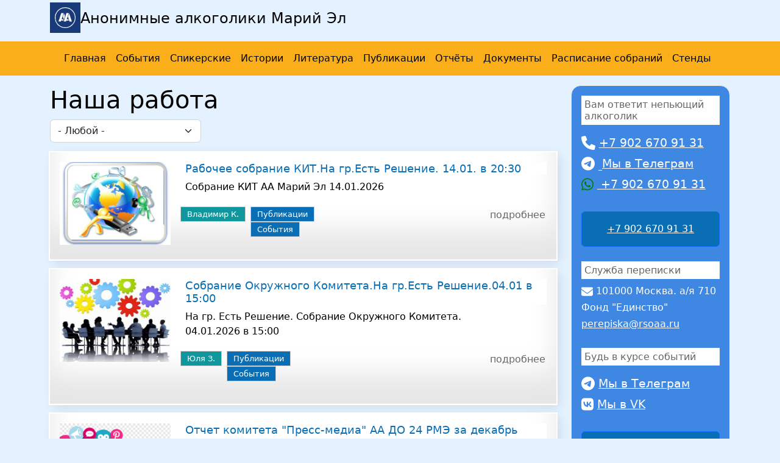

--- FILE ---
content_type: text/html; charset=UTF-8
request_url: https://aamariel.ru/work
body_size: 11994
content:


<!DOCTYPE html>
<html lang="ru" dir="ltr" prefix="og: https://ogp.me/ns#">
  <head>
    <meta charset="utf-8" />
<link rel="canonical" href="https://aamariel.ru/work" />
<meta property="og:site_name" content="Анонимные алкоголики Марий Эл" />
<meta property="og:phone_number" content="+79026709131" />
<meta property="og:locale" content="ru_RU" />
<meta name="Generator" content="Drupal 10 (https://www.drupal.org)" />
<meta name="MobileOptimized" content="width" />
<meta name="HandheldFriendly" content="true" />
<meta name="viewport" content="width=device-width, initial-scale=1.0" />
<link rel="icon" href="/themes/contrib/aaruss/favicon-32x32.png" type="image/png" />

    <title>Наша работа</title>
    <link rel="stylesheet" media="all" href="/sites/default/files/css/css_o5lJS6zZC4LqhGZK49oTz-ijBSljIU-F4aSbFpm6bjM.css?delta=0&amp;language=ru&amp;theme=aaruss&amp;include=eJxFjEEOgCAMBD9E6JsKNBGtlrCg4uuNevAymcxhmGsHCG2ouKB8DQoMcdFUuSAHtbhQtPqkKpRqL6yeZz5dmawZjlyEfvUxbQ4DTdbvtGc5QC_9aqmr3FDGLTQ" />
<link rel="stylesheet" media="all" href="//cdnjs.cloudflare.com/ajax/libs/photoswipe/5.4.4/photoswipe.min.css" />
<link rel="stylesheet" media="all" href="/sites/default/files/css/css_MNMw7P_r7KexdD2fzDKdrHMR0GR3jmPawlJ2O8J4yzo.css?delta=2&amp;language=ru&amp;theme=aaruss&amp;include=eJxFjEEOgCAMBD9E6JsKNBGtlrCg4uuNevAymcxhmGsHCG2ouKB8DQoMcdFUuSAHtbhQtPqkKpRqL6yeZz5dmawZjlyEfvUxbQ4DTdbvtGc5QC_9aqmr3FDGLTQ" />
<link rel="stylesheet" media="all" href="/sites/default/files/css/css_ujbCNHJuWhP0m-svpH1-9as7K4IzSOuRQ5h77SpH_8w.css?delta=3&amp;language=ru&amp;theme=aaruss&amp;include=eJxFjEEOgCAMBD9E6JsKNBGtlrCg4uuNevAymcxhmGsHCG2ouKB8DQoMcdFUuSAHtbhQtPqkKpRqL6yeZz5dmawZjlyEfvUxbQ4DTdbvtGc5QC_9aqmr3FDGLTQ" />

    <script type="application/json" data-drupal-selector="drupal-settings-json">{"path":{"baseUrl":"\/","pathPrefix":"","currentPath":"work","currentPathIsAdmin":false,"isFront":false,"currentLanguage":"ru","themeUrl":"themes\/contrib\/aaruss"},"pluralDelimiter":"\u0003","suppressDeprecationErrors":true,"ajaxPageState":{"libraries":"eJx9jV0OwzAIgy8UhSNVpGUpGylVIP3Z6Tetk1rtYS_WZ4NsxNrMwHwXCknwuUNijXjHLfQqgrNxEu0f0GulcNPJcSXTQnDhaEv-d4s2cglZNQt1jhnyW379MTqP6morzwQnRp7YQ8WBN5hwSViD7eZUIKFRWJhWg48eJdeg6NDk-9Nheze2VNjhxBe_hWXt","theme":"aaruss","theme_token":null},"ajaxTrustedUrl":{"\/work":true},"gtag":{"tagId":"G-R5Y7HGM096","consentMode":false,"otherIds":[],"events":[],"additionalConfigInfo":[]},"photoswipe":{"options":{"showHideAnimationType":"fade","showAnimationDuration":333,"hideAnimationDuration":333,"zoomAnimationDuration":333,"maxWidthToAnimate":4000,"easing":"cubic-bezier(.4,0,.22,1)","bgOpacity":0.8,"spacing":0.1,"initialZoomLevel":"fit","secondaryZoomLevel":"2.5","maxZoomLevel":"4","allowPanToNext":true,"loop":true,"wheelToZoom":false,"pinchToClose":true,"clickToCloseNonZoomable":true,"closeOnVerticalDrag":true,"trapFocus":true,"returnFocus":true,"escKey":true,"arrowKeys":true,"imageClickAction":"next","tapAction":"toggle-controls","doubleTapAction":"zoom","bgClickAction":"close","closeTitle":"\u0417\u0430\u043a\u0440\u044b\u0442\u044c","zoomTitle":"Zoom","arrowPrevTitle":"\u041d\u0430\u0437\u0430\u0434","arrowNextTitle":"\u0412\u043f\u0435\u0440\u0451\u0434","indexIndicatorSep":" \/ ","errorMsg":"The image could not be loaded.","preload":[1,2],"preloaderDelay":2000,"mainClass":""}},"collapsiblock":{"active_pages":false,"slide_speed":200,"cookie_lifetime":null},"views":{"ajax_path":"\/views\/ajax","ajaxViews":{"views_dom_id:bd19a5c0104139f0755d28d9c2cbe1ba9e79807cf9f78fd742b6fd892a552f33":{"view_name":"work","view_display_id":"page_1","view_args":"","view_path":"\/work","view_base_path":"work","view_dom_id":"bd19a5c0104139f0755d28d9c2cbe1ba9e79807cf9f78fd742b6fd892a552f33","pager_element":0}}},"views_autosubmit":{"timeout":500},"user":{"uid":0,"permissionsHash":"a1e9486fc1bb5c381dcf2e746d6d8112af89ad92bfabb1c4d537ec8773ff45e9"}}</script>
<script src="/sites/default/files/js/js_OpGG7fUY4Fb9OCQ8lnNsBEGpCM39Bw76DGuwSXvFzdU.js?scope=header&amp;delta=0&amp;language=ru&amp;theme=aaruss&amp;include=eJx9jUEOgzAMBD8UxU9CDnKDWwdH2CGlry-CA6iHXlaz2pEWcWlmYL4JhST42SCxRnziO4wqgtU4iY4vGHWh8NDZsZNpIbhxtDX_26JNXEJWzUKDY4a8x28_T-ukrta5ElwYeWYPK1M3OPJ0Dxyw7VZLhR0u_ALNeFT6"></script>
<script src="https://use.fontawesome.com/releases/v6.1.0/js/all.js" defer crossorigin="anonymous"></script>
<script src="https://use.fontawesome.com/releases/v6.1.0/js/v4-shims.js" defer crossorigin="anonymous"></script>
<script src="/modules/contrib/google_tag/js/gtag.js?t7tfuu"></script>

      </head>
  <body class="path-work language--ru">
            <a href="#main-content" class="visually-hidden focusable">
      Перейти к основному содержанию
    </a>
    
      <div class="dialog-off-canvas-main-canvas" data-off-canvas-main-canvas>
    <div class="container">
  <div class="float-start mt-1">
    <a href="/"><img width="50px" height="50px" src="/themes/contrib/aaruss/logo.svg"/></a>
  </div>
  <div class="site-branding p-3 align-content-center">
    <h2 class="site-branding-title align-center">Анонимные алкоголики Марий Эл</h2>
  </div>
</div>



<div class="page">
  


<nav class="navbar navbar-expand-lg justify-content-between navbar-light  bg-light">
      <div class="container">
  
  
          
  <button class="navbar-toggler" type="button" data-bs-toggle="collapse" data-bs-target=".navbar-collapse" aria-controls="navbar-collapse" aria-expanded="false" aria-label="Toggle navigation">
    <span class="navbar-toggler-icon"></span>
  </button>
      <span id="mobile__header"></span>
      <div class="collapse navbar-collapse">
                      <div class="me-auto">
            
  <div class="block block--aaruss-main-menu block--system-menu">

  
    

            
  


  <ul class="nav navbar-nav">
                          
                
        <li class="nav-item">
                      <a href="/" class="nav-link" data-drupal-link-system-path="&lt;front&gt;">Главная</a>
                  </li>
                      
                
        <li class="nav-item">
                      <a href="/events-calendar" class="nav-link" data-drupal-link-system-path="events-calendar">События</a>
                  </li>
                      
                
        <li class="nav-item">
                      <a href="/spicers" class="nav-link" data-drupal-link-system-path="spicers">Спикерские</a>
                  </li>
                      
                
        <li class="nav-item">
                      <a href="/story" class="nav-link" data-drupal-link-system-path="story">Истории</a>
                  </li>
                      
                
        <li class="nav-item">
                      <a href="https://aarussia.ru/litra" class="nav-link">Литература</a>
                  </li>
                      
                
        <li class="nav-item">
                      <a href="/publications" class="nav-link" data-drupal-link-system-path="taxonomy/term/6">Публикации</a>
                  </li>
                      
                
        <li class="nav-item active">
                      <a href="/work" class="nav-link is-active" data-drupal-link-system-path="work" aria-current="page">Отчёты</a>
                  </li>
                      
                
        <li class="nav-item">
                      <a href="/documents" class="nav-link" data-drupal-link-system-path="node/1066">Документы</a>
                  </li>
                      
                
        <li class="nav-item">
                      <a href="/groups" class="nav-link" data-drupal-link-system-path="groups">Расписание собраний</a>
                  </li>
                      
                
        <li class="nav-item">
                      <a href="/maps/stends" class="nav-link" data-drupal-link-system-path="maps/stends">Стенды</a>
                  </li>
            </ul>


      
  </div>


        </div>
          
                        </div>

          </div>
  </nav>

  <main>
    <a id="main-content" tabindex="-1"></a>
          <header class="page__header mb-3">
        <div class="container">
          
        </div>
      </header>
    
    

          <div class="page__content">
        <div class="container">
                      <div class="row">
              <div class="col-md-9">  
  <div class="block block--aaruss-page-title">

  
    

            


  


  <h1  class="page-title">
                  Наша работа
            </h1>


      
  </div>
<div data-drupal-messages-fallback class="hidden"></div>

  <div class="block block--aaruss-content block--system-main">

  
    

            <div class="views-element-container"><div class="view view-work view-id-work view-display-id-page_1 js-view-dom-id-bd19a5c0104139f0755d28d9c2cbe1ba9e79807cf9f78fd742b6fd892a552f33">
  
    
        <div class="view-filters">
      
<form class="views-exposed-form views-auto-submit-full-form needs-validation form" data-drupal-selector="views-exposed-form-work-page-1" action="/work" method="get" id="views-exposed-form-work-page-1" accept-charset="UTF-8">
  
<div class="js-form-item form-item form-type-select js-form-type-select form-item-field-object-target-id js-form-item-field-object-target-id form-no-label form-group">
  
  
  
  
  <select data-drupal-selector="edit-field-object-target-id" id="edit-field-object-target-id" name="field_object_target_id" class="form-select form-control"><option value="All" selected="selected">- Любой -</option><option value="36">Группа &quot;Есть Решение&quot;</option><option value="233">Группа &quot;12 Стульев&quot;</option><option value="236">Группа &quot;Луч Веры&quot;</option><option value="39">Группа &quot;Альтернтива&quot;</option><option value="234">Группа &quot;Возрождение&quot;</option><option value="232">Группа &quot;Луч Надежды&quot;</option><option value="38">Группа &quot;Луч&quot;</option><option value="37">Группа &quot;Маяк&quot;</option><option value="235">Группа &quot;Шанс&quot;</option><option value="40">КБУ</option><option value="34">КИО</option><option value="41">Литературный Комитет</option><option value="35">ОК</option><option value="150">Пресс-Медиа</option><option value="42">Телефонный Комитет</option></select>

  
  
  
  
  </div>
<div data-drupal-selector="edit-actions" class="form-actions js-form-wrapper form-wrapper" id="edit-actions">

<input class="views-use-ajax views-auto-submit-click js-hide btn btn-primary js-form-submit form-submit btn btn-primary" data-drupal-selector="edit-submit-work" type="submit" id="edit-submit-work" value="Применить">
</div>


</form>

    </div>
    
      <div class="view-content gin-layer-wrapper">
      
    <div class="views-row">
          <article data-history-node-id="1534" class="node node--promoted publikaciya publikaciya--teaser">
  
  

  
  <div>
    <div class="row">
              <div class="col-md-3">
            <div class="field field--name-field-media-image field--type-entity-reference field--label-hidden field__item">  <a href="/n/1534" hreflang="ru">
<img loading="lazy" src="/sites/default/files/styles/teaser/public/images/2025/10/informat_1.jpg?itok=6EQ05vZp" width="400" height="300" alt="КИТ" class="img-fluid">

</a>
</div>
      </div>
        <div class="col-md-9">
          <h2>
            <a href="/n/1534" rel="bookmark">
<span>Рабочее собрание КИТ.На гр.Есть Решение. 14.01. в 20:30</span>
</a>
          </h2>
          
            <div class="field field--name-body field--type-text-with-summary field--label-hidden field__item"><p>Собрание КИТ АА Марий Эл 14.01.2026</p>
</div>
      
          <footer>
            <div class="row row-cols-sm-auto mt-3">
                                            <div class="col-auto p-1 m-0">
                  <span class="field_razdel-tag tag-field_avtor">
            <div class="field field--name-field-avtor field--type-entity-reference field--label-hidden field__item"><a href="/taxonomy/term/101" hreflang="ru">Владимир К.</a></div>
      </span>
                </div>
                                            <div class="col-auto me-auto p-1 m-0">
                  <span class="field_razdel-tag tag-field_razdel">
      <div class="field field--name-field-razdel field--type-entity-reference field--label-hidden field__items">
              <div class="field__item"><a href="/publications" hreflang="ru">Публикации</a></div>
              <div class="field__item"><a href="/events" hreflang="ru">События</a></div>
          </div>
  </span>
                </div>
                            <div class="col-auto ml-auto p-1 m-0">
                <span class="field_razdel-tag tag-field_reamore"><a href="/n/1534" rel="bookmark">подробнее</a></span>
              </div>
            </div>
          </footer>
        </div>
          </div>
      </div>
</article>

      </div>
    <div class="views-row">
          <article data-history-node-id="1522" class="node node--promoted publikaciya publikaciya--teaser">
  
  

  
  <div>
    <div class="row">
              <div class="col-md-3">
            <div class="field field--name-field-media-image field--type-entity-reference field--label-hidden field__item">  <a href="/n/1522" hreflang="ru">
<img loading="lazy" src="/sites/default/files/styles/teaser/public/2025-04/seminar2020.jpg?itok=HUiANR2J" width="400" height="300" alt="Уке" class="img-fluid">

</a>
</div>
      </div>
        <div class="col-md-9">
          <h2>
            <a href="/n/1522" rel="bookmark">
<span>Собрание Окружного Комитета.На гр.Есть Решение.04.01 в 15:00</span>
</a>
          </h2>
          
            <div class="field field--name-body field--type-text-with-summary field--label-hidden field__item"><p>На гр. Есть Решение. Собрание Окружного Комитета.<br>
04.01.2026 в 15:00</p>
</div>
      
          <footer>
            <div class="row row-cols-sm-auto mt-3">
                                            <div class="col-auto p-1 m-0">
                  <span class="field_razdel-tag tag-field_avtor">
            <div class="field field--name-field-avtor field--type-entity-reference field--label-hidden field__item"><a href="/taxonomy/term/167" hreflang="ru">Юля З.</a></div>
      </span>
                </div>
                                            <div class="col-auto me-auto p-1 m-0">
                  <span class="field_razdel-tag tag-field_razdel">
      <div class="field field--name-field-razdel field--type-entity-reference field--label-hidden field__items">
              <div class="field__item"><a href="/publications" hreflang="ru">Публикации</a></div>
              <div class="field__item"><a href="/events" hreflang="ru">События</a></div>
          </div>
  </span>
                </div>
                            <div class="col-auto ml-auto p-1 m-0">
                <span class="field_razdel-tag tag-field_reamore"><a href="/n/1522" rel="bookmark">подробнее</a></span>
              </div>
            </div>
          </footer>
        </div>
          </div>
      </div>
</article>

      </div>
    <div class="views-row">
          <article data-history-node-id="1521" class="node node--promoted publikaciya publikaciya--teaser">
  
  

  
  <div>
    <div class="row">
              <div class="col-md-3">
            <div class="field field--name-field-media-image field--type-entity-reference field--label-hidden field__item">  <a href="/n/1521" hreflang="ru">
<img loading="lazy" src="/sites/default/files/styles/teaser/public/images/2025/10/png-transparent-advertising-communicatiemiddel-information-marketing-media-agency-blog-text-service-public-relations.png?itok=2W2OXIaM" width="400" height="300" alt="Пресссмссс" class="img-fluid">

</a>
</div>
      </div>
        <div class="col-md-9">
          <h2>
            <a href="/n/1521" rel="bookmark">
<span>Отчет комитета &quot;Пресс-медиа&quot; АА ДО 24 РМЭ за декабрь 2025 г.</span>
</a>
          </h2>
          
            <div class="field field--name-body field--type-text-with-summary field--label-hidden field__item"><p>Отчет комитета "Пресс-медиа" АА ДО 24 РМЭ за декабрь 2025 г.</p>
</div>
      
          <footer>
            <div class="row row-cols-sm-auto mt-3">
                                            <div class="col-auto p-1 m-0">
                  <span class="field_razdel-tag tag-field_avtor">
            <div class="field field--name-field-avtor field--type-entity-reference field--label-hidden field__item"><a href="/taxonomy/term/99" hreflang="ru">Максим Б.</a></div>
      </span>
                </div>
                                            <div class="col-auto me-auto p-1 m-0">
                  <span class="field_razdel-tag tag-field_razdel">
      <div class="field field--name-field-razdel field--type-entity-reference field--label-hidden field__items">
              <div class="field__item"><a href="/all-work" hreflang="ru">Наша работа и отчеты</a></div>
          </div>
  </span>
                </div>
                            <div class="col-auto ml-auto p-1 m-0">
                <span class="field_razdel-tag tag-field_reamore"><a href="/n/1521" rel="bookmark">подробнее</a></span>
              </div>
            </div>
          </footer>
        </div>
          </div>
      </div>
</article>

      </div>
    <div class="views-row">
          <article data-history-node-id="1254" class="node node--promoted publikaciya publikaciya--teaser">
  
  

  
  <div>
    <div class="row">
              <div class="col-md-3">
            <div class="field field--name-field-media-image field--type-entity-reference field--label-hidden field__item">  <a href="/n/1254" hreflang="ru">
<img loading="lazy" src="/sites/default/files/styles/teaser/public/images/2025/08/73cb444598e3ae1e67d5eefa497e4513.jpg?itok=dlftrcsH" width="400" height="300" alt="13134324324324" class="img-fluid">

</a>
</div>
      </div>
        <div class="col-md-9">
          <h2>
            <a href="/n/1254" rel="bookmark">
<span>Отчет комитета &quot;Пресс-медиа&quot; АА ДО 24 РМЭ (май-сентябрь 2025 г).</span>
</a>
          </h2>
          
            <div class="field field--name-body field--type-text-with-summary field--label-hidden field__item"><p>Отчет комитета "Пресс-медиа" АА ДО 24 РМЭ (май-сентябрь 2025 г).</p>
</div>
      
          <footer>
            <div class="row row-cols-sm-auto mt-3">
                                            <div class="col-auto p-1 m-0">
                  <span class="field_razdel-tag tag-field_avtor">
            <div class="field field--name-field-avtor field--type-entity-reference field--label-hidden field__item"><a href="/taxonomy/term/99" hreflang="ru">Максим Б.</a></div>
      </span>
                </div>
                                            <div class="col-auto me-auto p-1 m-0">
                  <span class="field_razdel-tag tag-field_razdel">
      <div class="field field--name-field-razdel field--type-entity-reference field--label-hidden field__items">
              <div class="field__item"><a href="/all-work" hreflang="ru">Наша работа и отчеты</a></div>
          </div>
  </span>
                </div>
                            <div class="col-auto ml-auto p-1 m-0">
                <span class="field_razdel-tag tag-field_reamore"><a href="/n/1254" rel="bookmark">подробнее</a></span>
              </div>
            </div>
          </footer>
        </div>
          </div>
      </div>
</article>

      </div>
    <div class="views-row">
          <article data-history-node-id="1250" class="node node--promoted publikaciya publikaciya--teaser">
  
  

  
  <div>
    <div class="row">
              <div class="col-md-3">
            <div class="field field--name-field-media-image field--type-entity-reference field--label-hidden field__item">  <a href="/n/1250" hreflang="ru">
<img loading="lazy" src="/sites/default/files/styles/teaser/public/images/2025/08/73cb444598e3ae1e67d5eefa497e4513.jpg?itok=dlftrcsH" width="400" height="300" alt="13134324324324" class="img-fluid">

</a>
</div>
      </div>
        <div class="col-md-9">
          <h2>
            <a href="/n/1250" rel="bookmark">
<span>Отчет рабочего собрания комитета &quot;Пресс-Медиа&quot; АА за Сентябрь 2025 г.</span>
</a>
          </h2>
          
            <div class="field field--name-body field--type-text-with-summary field--label-hidden field__item"><p>Отчет комитета "Пресс-мадиа" АА ДО 24 РМЭ за сентябрь 2025 г.</p>
</div>
      
          <footer>
            <div class="row row-cols-sm-auto mt-3">
                                            <div class="col-auto p-1 m-0">
                  <span class="field_razdel-tag tag-field_avtor">
            <div class="field field--name-field-avtor field--type-entity-reference field--label-hidden field__item"><a href="/taxonomy/term/99" hreflang="ru">Максим Б.</a></div>
      </span>
                </div>
                                            <div class="col-auto me-auto p-1 m-0">
                  <span class="field_razdel-tag tag-field_razdel">
      <div class="field field--name-field-razdel field--type-entity-reference field--label-hidden field__items">
              <div class="field__item"><a href="/all-work" hreflang="ru">Наша работа и отчеты</a></div>
              <div class="field__item"><a href="/publications" hreflang="ru">Публикации</a></div>
              <div class="field__item"><a href="/events" hreflang="ru">События</a></div>
          </div>
  </span>
                </div>
                            <div class="col-auto ml-auto p-1 m-0">
                <span class="field_razdel-tag tag-field_reamore"><a href="/n/1250" rel="bookmark">подробнее</a></span>
              </div>
            </div>
          </footer>
        </div>
          </div>
      </div>
</article>

      </div>
    <div class="views-row">
          <article data-history-node-id="1232" class="node node--promoted publikaciya publikaciya--teaser">
  
  

  
  <div>
    <div class="row">
              <div class="col-md-3">
            <div class="field field--name-field-media-image field--type-entity-reference field--label-hidden field__item">  <a href="/n/1232" hreflang="ru">
<img loading="lazy" src="/sites/default/files/styles/teaser/public/images/2025/09/_gluster_2024_8_16_3be7e1c5393cc543219c24f483fd8dff_original.210612.jpg?itok=bEQOh7z9" width="400" height="300" alt="йвйвйвйцвйц" class="img-fluid">

</a>
</div>
      </div>
        <div class="col-md-9">
          <h2>
            <a href="/n/1232" rel="bookmark">
<span>Протокол_22_ заседания ОК АА ДО РМЭ №24 отчеты ПГ и ПК. 07.09.2025</span>
</a>
          </h2>
          
            <div class="field field--name-body field--type-text-with-summary field--label-hidden field__item"><p>ПМ_Протокол_22_ заседания ОК АА ДО РМЭ №24 и отчеты ПГ и ПК 07.09.2025</p>
</div>
      
          <footer>
            <div class="row row-cols-sm-auto mt-3">
                                            <div class="col-auto p-1 m-0">
                  <span class="field_razdel-tag tag-field_avtor">
            <div class="field field--name-field-avtor field--type-entity-reference field--label-hidden field__item"><a href="/taxonomy/term/167" hreflang="ru">Юля З.</a></div>
      </span>
                </div>
                                            <div class="col-auto me-auto p-1 m-0">
                  <span class="field_razdel-tag tag-field_razdel">
      <div class="field field--name-field-razdel field--type-entity-reference field--label-hidden field__items">
              <div class="field__item"><a href="/all-work" hreflang="ru">Наша работа и отчеты</a></div>
              <div class="field__item"><a href="/publications" hreflang="ru">Публикации</a></div>
          </div>
  </span>
                </div>
                            <div class="col-auto ml-auto p-1 m-0">
                <span class="field_razdel-tag tag-field_reamore"><a href="/n/1232" rel="bookmark">подробнее</a></span>
              </div>
            </div>
          </footer>
        </div>
          </div>
      </div>
</article>

      </div>
    <div class="views-row">
          <article data-history-node-id="1208" class="node node--promoted publikaciya publikaciya--teaser">
  
  

  
  <div>
    <div class="row">
              <div class="col-md-3">
            <div class="field field--name-field-media-image field--type-entity-reference field--label-hidden field__item">  <a href="/n/1208" hreflang="ru">
<img loading="lazy" src="/sites/default/files/styles/teaser/public/images/2025/07/i.webp?itok=xpzEwUfk" width="400" height="300" alt="Округ" class="img-fluid">

</a>
</div>
      </div>
        <div class="col-md-9">
          <h2>
            <a href="/n/1208" rel="bookmark">
<span>ПМ_ Протокол_21_ заседания ОК АА ДО РМЭ №24 и отчеты ПГ и ПК. 05.08.2025</span>
</a>
          </h2>
          
            <div class="field field--name-body field--type-text-with-summary field--label-hidden field__item"><p>ПМ_ Протокол_21_ заседания ОК АА ДО РМЭ №24 и отчеты ПГ и ПК. 05.08.2025</p>
</div>
      
          <footer>
            <div class="row row-cols-sm-auto mt-3">
                                            <div class="col-auto p-1 m-0">
                  <span class="field_razdel-tag tag-field_avtor">
            <div class="field field--name-field-avtor field--type-entity-reference field--label-hidden field__item"><a href="/taxonomy/term/167" hreflang="ru">Юля З.</a></div>
      </span>
                </div>
                                            <div class="col-auto me-auto p-1 m-0">
                  <span class="field_razdel-tag tag-field_razdel">
      <div class="field field--name-field-razdel field--type-entity-reference field--label-hidden field__items">
              <div class="field__item"><a href="/all-work" hreflang="ru">Наша работа и отчеты</a></div>
              <div class="field__item"><a href="/publications" hreflang="ru">Публикации</a></div>
          </div>
  </span>
                </div>
                            <div class="col-auto ml-auto p-1 m-0">
                <span class="field_razdel-tag tag-field_reamore"><a href="/n/1208" rel="bookmark">подробнее</a></span>
              </div>
            </div>
          </footer>
        </div>
          </div>
      </div>
</article>

      </div>
    <div class="views-row">
          <article data-history-node-id="1202" class="node node--promoted publikaciya publikaciya--teaser">
  
  

  
  <div>
    <div class="row">
              <div class="col-md-3">
            <div class="field field--name-field-media-image field--type-entity-reference field--label-hidden field__item">  <a href="/n/1202" hreflang="ru">
<img loading="lazy" src="/sites/default/files/styles/teaser/public/images/2025/08/73cb444598e3ae1e67d5eefa497e4513.jpg?itok=dlftrcsH" width="400" height="300" alt="13134324324324" class="img-fluid">

</a>
</div>
      </div>
        <div class="col-md-9">
          <h2>
            <a href="/n/1202" rel="bookmark">
<span>Отчет и протокол рабочего собрания комитета &quot;Пресс-Медиа&quot; АА за июль 2025 г.</span>
</a>
          </h2>
          
            <div class="field field--name-body field--type-text-with-summary field--label-hidden field__item"><p>Отчет комитета "Пресс-Медиа" АА за июль 2025 г.</p>
</div>
      
          <footer>
            <div class="row row-cols-sm-auto mt-3">
                                            <div class="col-auto p-1 m-0">
                  <span class="field_razdel-tag tag-field_avtor">
            <div class="field field--name-field-avtor field--type-entity-reference field--label-hidden field__item"><a href="/taxonomy/term/99" hreflang="ru">Максим Б.</a></div>
      </span>
                </div>
                                            <div class="col-auto me-auto p-1 m-0">
                  <span class="field_razdel-tag tag-field_razdel">
      <div class="field field--name-field-razdel field--type-entity-reference field--label-hidden field__items">
              <div class="field__item"><a href="/all-work" hreflang="ru">Наша работа и отчеты</a></div>
              <div class="field__item"><a href="/publications" hreflang="ru">Публикации</a></div>
          </div>
  </span>
                </div>
                            <div class="col-auto ml-auto p-1 m-0">
                <span class="field_razdel-tag tag-field_reamore"><a href="/n/1202" rel="bookmark">подробнее</a></span>
              </div>
            </div>
          </footer>
        </div>
          </div>
      </div>
</article>

      </div>
    <div class="views-row">
          <article data-history-node-id="1202" class="node node--promoted publikaciya publikaciya--teaser">
  
  

  
  <div>
    <div class="row">
              <div class="col-md-3">
            <div class="field field--name-field-media-image field--type-entity-reference field--label-hidden field__item">  <a href="/n/1202" hreflang="ru">
<img loading="lazy" src="/sites/default/files/styles/teaser/public/images/2025/08/73cb444598e3ae1e67d5eefa497e4513.jpg?itok=dlftrcsH" width="400" height="300" alt="13134324324324" class="img-fluid">

</a>
</div>
      </div>
        <div class="col-md-9">
          <h2>
            <a href="/n/1202" rel="bookmark">
<span>Отчет и протокол рабочего собрания комитета &quot;Пресс-Медиа&quot; АА за июль 2025 г.</span>
</a>
          </h2>
          
            <div class="field field--name-body field--type-text-with-summary field--label-hidden field__item"><p>Отчет комитета "Пресс-Медиа" АА за июль 2025 г.</p>
</div>
      
          <footer>
            <div class="row row-cols-sm-auto mt-3">
                                            <div class="col-auto p-1 m-0">
                  <span class="field_razdel-tag tag-field_avtor">
            <div class="field field--name-field-avtor field--type-entity-reference field--label-hidden field__item"><a href="/taxonomy/term/99" hreflang="ru">Максим Б.</a></div>
      </span>
                </div>
                                            <div class="col-auto me-auto p-1 m-0">
                  <span class="field_razdel-tag tag-field_razdel">
      <div class="field field--name-field-razdel field--type-entity-reference field--label-hidden field__items">
              <div class="field__item"><a href="/all-work" hreflang="ru">Наша работа и отчеты</a></div>
              <div class="field__item"><a href="/publications" hreflang="ru">Публикации</a></div>
          </div>
  </span>
                </div>
                            <div class="col-auto ml-auto p-1 m-0">
                <span class="field_razdel-tag tag-field_reamore"><a href="/n/1202" rel="bookmark">подробнее</a></span>
              </div>
            </div>
          </footer>
        </div>
          </div>
      </div>
</article>

      </div>
    <div class="views-row">
          <article data-history-node-id="1178" class="node node--promoted publikaciya publikaciya--teaser">
  
  

  
  <div>
    <div class="row">
              <div class="col-md-3">
            <div class="field field--name-field-media-image field--type-entity-reference field--label-hidden field__item">  <a href="/n/1178" hreflang="ru">
<img loading="lazy" src="/sites/default/files/styles/teaser/public/images/2025/07/i.webp?itok=xpzEwUfk" width="400" height="300" alt="Округ" class="img-fluid">

</a>
</div>
      </div>
        <div class="col-md-9">
          <h2>
            <a href="/n/1178" rel="bookmark">
<span>ПМ_ Протокол_20_ заседания ОК АА ДО РМЭ №24 и отчеты ПГ и ПК. 06.07.2025</span>
</a>
          </h2>
          
            <div class="field field--name-body field--type-text-with-summary field--label-hidden field__item"><p>ПМ_ Протокол_20_ заседания ОК АА ДО РМЭ №24 и отчеты ПГ и ПК. 06.07.2025</p>
</div>
      
          <footer>
            <div class="row row-cols-sm-auto mt-3">
                                            <div class="col-auto p-1 m-0">
                  <span class="field_razdel-tag tag-field_avtor">
            <div class="field field--name-field-avtor field--type-entity-reference field--label-hidden field__item"><a href="/taxonomy/term/167" hreflang="ru">Юля З.</a></div>
      </span>
                </div>
                                            <div class="col-auto me-auto p-1 m-0">
                  <span class="field_razdel-tag tag-field_razdel">
      <div class="field field--name-field-razdel field--type-entity-reference field--label-hidden field__items">
              <div class="field__item"><a href="/all-work" hreflang="ru">Наша работа и отчеты</a></div>
              <div class="field__item"><a href="/publications" hreflang="ru">Публикации</a></div>
          </div>
  </span>
                </div>
                            <div class="col-auto ml-auto p-1 m-0">
                <span class="field_razdel-tag tag-field_reamore"><a href="/n/1178" rel="bookmark">подробнее</a></span>
              </div>
            </div>
          </footer>
        </div>
          </div>
      </div>
</article>

      </div>

    </div>
  
      
  
  <nav class="pager mt-3" aria-label="Нумерация страниц">
    <ul class="pagination pager__items js-pager__items  justify-content-center flex-wrap">
                                                

              <li class="page-item disabled">
          <span class="page-link">
            Страница 1          </span>
        </li>
      
                                <li class="page-item pager__item pager__item--next">
          <a href="/work?page=1" title="На следующую страницу" rel="next" class="page-link">
            <span class="visually-hidden">Следующая страница</span>
            <span aria-hidden="true">››</span>
          </a>
        </li>
                      </ul>
  </nav>

          </div>
</div>

      
  </div>

</div>
              <div class="col-md-3">  
<div id="block-aaruss-contacts" class="block block-aaruss-core block-aaruss-core-contacts">
  
    
      <div class="block__content">
      <h4 class="mb-3 d-block">Вам ответит непьющий алкоголик</h4>
      <div class="messager-item"><span class="messager-contact"><a href="tel:+79026709131"><i class="fa fa-phone"></i><span>+7 902 670 91 31</span></a></span></div>
      <div class="messager-item"><span class="messager-contact"><a href="https://t.me/aa_mariel"><i class="fa-brands fa-telegram"></i> <span>Мы в Телеграм</span></a></span></div>
      <div class="messager-item"><span class="messager-contact"><a href="https://wa.me/79026709131"><i class="fa-brands fa-whatsapp" style="color: green"></i><span> +7 902 670 91 31</span></a></span></div>
      <a class="btn btn-primary align-center mt-4" href="tel:+79026709131">+7 902 670 91 31</a>

      <div class="messager-item mt-4">
        <h4> Служба переписки</h4>
        <i class="fa fa-envelope" style="color: white"></i><span>101000 Москва. а/я 710 </br>Фонд "Единство" </br><a href="mailto:perepiska@rsoaa.ru">perepiska@rsoaa.ru</a></span>
      </div>

      <div class="telegramm-news mt-4">
        <div class="telegramm-news"><h4 class="mb-3 d-block">Будь в курсе событий</h4></div>
        <div class="messager-item"><span class="messager-contact"><a href="https://t.me/aa_mariel"><i class="fa-brands fa-telegram"></i><span>Мы в Телеграм</span></a></span></div>
        <div class="messager-item"><span class="messager-contact"><a href="https://vk.com/widget_community.php?act=a_subscribe_box&oid=-210256690&state=1"><i class="fa-brands fa-vk"></i><span>Мы в VK</span></a></span></div>
      </div>

      <a class="btn btn-primary align-center mt-4" href="https://aamariel.ru/user/login/vk">Войти VK</a>
    </div>
  </div>

  <div class="block--type-basic block block--basic block--aaruss-onlaynsobraniya">

  
    

            
            <div class="field field--name-body field--type-text-with-summary field--label-hidden field__item"><div class="base-block-contact p-3"><h4>Онлайн собрания</h4><p><a href="https://t.me/+o3YssAxzGgxmYTJk">Луч онлайн</a></p></div></div>
      
      
  </div>

</div>
            </div>
                  </div>
      </div>
              <div class="page__content__bottom">
        <div class="container">
            
<div id="block-aaruss-vysprashivaetemyotvechaem" class="block--type-vopros-otvet block block-block-content block-block-contentedee6c34-e81a-47e3-a0c0-c2ebe6e8d0c7">

<div id="vipros-otvet" class="mt-5">
  
  
      
    <h2>Вы спрашиваете – мы отвечаем</h2>    <div class="accordion mb-3" id="accordionVoprosOtvetBlock">
    
    
                      <div class="accordion-item">
        <h2 class="accordion-header">
          <button class="accordion-button collapsed" type="button" data-bs-toggle="collapse" data-bs-target="#accordionVoprosOtvetBlock1" aria-expanded="false" aria-controls="accordionVoprosOtvetBlock1">
            Здравствуйте, я слышала, что есть группы АА. Можете пояснить, что это за группа? Что там происходит?
          </button>
        </h2>
        <div id="accordionVoprosOtvetBlock1" class="accordion-collapse collapse" data-bs-parent="#accordionVoprosOtvetBlock">
          <div class="accordion-body">
            <p>Добрый день! Группа Анонимных алкоголиков – это коллектив, куда входят мужчины и женщины. Как группа, они проводят закрытые собрания, которые только для алкоголиков, открытые собрания, на которых могут присутствовать все желающие, кого интересует проблема алкоголизма, спикерские собрания, где выступают 1-2 человека о том, как они живут в трезвой жизни, а другие участники слушают, а также могут задавать интересующие их вопросы.</p>
          </div>
        </div>
      </div>
                      <div class="accordion-item">
        <h2 class="accordion-header">
          <button class="accordion-button collapsed" type="button" data-bs-toggle="collapse" data-bs-target="#accordionVoprosOtvetBlock2" aria-expanded="false" aria-controls="accordionVoprosOtvetBlock2">
            Добрый день, смогу ли я сразу бросить пить и больше никогда не начинать?
          </button>
        </h2>
        <div id="accordionVoprosOtvetBlock2" class="accordion-collapse collapse" data-bs-parent="#accordionVoprosOtvetBlock">
          <div class="accordion-body">
            <p>Содружество «Анонимные Алкоголики» не дают гарантии в том, что вы сразу бросите пить и никогда не начнёте снова. Но ваша жизнь изменится наилучшим образом для вас. У вас будет совершенно другая жизнь.</p>
          </div>
        </div>
      </div>
                      <div class="accordion-item">
        <h2 class="accordion-header">
          <button class="accordion-button collapsed" type="button" data-bs-toggle="collapse" data-bs-target="#accordionVoprosOtvetBlock3" aria-expanded="false" aria-controls="accordionVoprosOtvetBlock3">
            Здравствуйте, помощь в Содружестве Анонимные Алкоголики подразумевает какую-либо плату?
          </button>
        </h2>
        <div id="accordionVoprosOtvetBlock3" class="accordion-collapse collapse" data-bs-parent="#accordionVoprosOtvetBlock">
          <div class="accordion-body">
            <p>Добрый день, Анонимные алкоголики не являются профессионалами в области излечения от алкоголизма, поэтому не берут плату за помощь. Чтобы стать членом АА – нужно искреннее желание бросить пить. Мы не платим никаких вступительных и членских взносов.</p>
          </div>
        </div>
      </div>
                      <div class="accordion-item">
        <h2 class="accordion-header">
          <button class="accordion-button collapsed" type="button" data-bs-toggle="collapse" data-bs-target="#accordionVoprosOtvetBlock4" aria-expanded="false" aria-controls="accordionVoprosOtvetBlock4">
            Здравствуйте, с вами работают врачи, психологи на собраниях АА?
          </button>
        </h2>
        <div id="accordionVoprosOtvetBlock4" class="accordion-collapse collapse" data-bs-parent="#accordionVoprosOtvetBlock">
          <div class="accordion-body">
            <p>Добрый день, на закрытых собраниях АА присутствуют только алкоголики. Специалистам медицины и другим гостям мы всегда рады на открытых собраниях АА.</p>
          </div>
        </div>
      </div>
                      <div class="accordion-item">
        <h2 class="accordion-header">
          <button class="accordion-button collapsed" type="button" data-bs-toggle="collapse" data-bs-target="#accordionVoprosOtvetBlock5" aria-expanded="false" aria-controls="accordionVoprosOtvetBlock5">
            Остались ли рядом с тобой друзья, когда ты бросил пить, или пришлось искать их заново?
          </button>
        </h2>
        <div id="accordionVoprosOtvetBlock5" class="accordion-collapse collapse" data-bs-parent="#accordionVoprosOtvetBlock">
          <div class="accordion-body">
            <ul><li>Короче, друзья остались, а те, с кем бухал, отвалились.<br>&nbsp;</li><li>Если по-простому, то те, кто были друзьями, остались со мной. Да, иногда грустно, что с кем-то нас связывала только выпивка, но это не потеря, а скорее освобождение.<br>&nbsp;</li></ul><p>Когда я изменился, мир вокруг тоже изменился: появились люди, которых раньше я даже не заметил бы. С ними можно молчать без напряжения, смеяться без причины и говорить о важном честно.<br>&nbsp;</p><p>Трезвость не забирает друзей — она возвращает тебя самого. И тех, кто ценит тебя настоящего.<br>&nbsp;</p><ul><li>Я боялся, что друзья уйдут. Но те, кого я считал настоящими, поддержали меня в борьбе с зависимостью. Один из них сам алкоголик и не хочет бросать, а другой вообще не пьет, но не бросил меня в трудный момент и теперь радуется за меня.<br>&nbsp;</li><li>Я всегда был общительным и позитивным, поэтому у меня было много знакомых и друзей. Алкоголь сначала помогал мне общаться, делал более открытым. Но с увеличением выпивки я начал терять друзей. С непьющими мне стало скучно, хотя я не говорил им об этом. Постепенно я остался один — только собутыльники или те, кто пьет немного. Достигнув дна, я подумал, что все меня бросили. Но это был самообман. Я понял, что друзья не важны, если есть бутылка. Это была иллюзия, что я пью, потому что меня бросили. Сейчас смешно, тогда было грустно. Алкоголик в запое всегда один.<br>&nbsp;</li></ul><p>Придя в программу 12 шагов и работая над собой, я смог снова научиться жить трезвой жизнью. Я признался себе в своих ошибках, нашел настоящих друзей и научился смотреть на мир трезво. Там я понял много нового.<br>&nbsp;</p><p>О друзьях: я увидел тех, кто всегда был рядом, кто желал мне добра и кого я отверг в алкогольном тумане. Они простили меня, ведь они настоящие друзья! Я им благодарен. Кто они: старые или новые? Не знаю, потому что я многое пропустил. Но я знаю, что они не алкоголики и никогда не станут ими.<br>&nbsp;</p><p>Программа 12 шагов помогла мне понять, кто мои настоящие друзья, и я снова нашел их. Она не только помогает мне оставаться трезвым, но и показывает, что такое настоящая дружба.</p>
          </div>
        </div>
      </div>
      </div>

  
  </div>
</div>


        </div>
      </div>
      </main>

      <footer class="page__footer">
      <div class="container">
        <div class="d-flex justify-content-md-between align-items-md-center">
          
                    <span class="text-align-center" style="color: #CCCCCC">© 2024 Анонимные алкоголики Марий Эл, Фонд поддержки движения анонимных алкоголиков «Единство», <br>ИНН: 7731397114, ОГРН: 1127799022922, <a href="https://aarussia.ru/" target="_blank">https://aarussia.ru/</a></span>

        </div>
      </div>
    </footer>
  </div>

<!-- Yandex.Metrika counter --> <script type="text/javascript" > (function(m,e,t,r,i,k,a){m[i]=m[i]||function(){(m[i].a=m[i].a||[]).push(arguments)}; m[i].l=1*new Date(); for (var j = 0; j < document.scripts.length; j++) {if (document.scripts[j].src === r) { return; }} k=e.createElement(t),a=e.getElementsByTagName(t)[0],k.async=1,k.src=r,a.parentNode.insertBefore(k,a)}) (window, document, "script", "https://mc.yandex.ru/metrika/tag.js", "ym"); ym(88910381, "init", { clickmap:true, trackLinks:true, accurateTrackBounce:true, webvisor:true }); </script> <noscript><div><img src="https://mc.yandex.ru/watch/88910381" style="position:absolute; left:-9999px;" alt="" /></div></noscript> <!-- /Yandex.Metrika counter -->
<!-- Begin LeadBack code {literal} -->
<script>
  var _emv = _emv || [];
  _emv['campaign'] = '01f6b8e7b4e8039a74362467';

  (function() {
    var em = document.createElement('script'); em.type = 'text/javascript'; em.async = true;
    em.src = ('https:' == document.location.protocol ? 'https://' : 'http://') + 'leadback.ru/js/leadback.js';
    var s = document.getElementsByTagName('script')[0]; s.parentNode.insertBefore(em, s);
  })();
</script>
<!-- End LeadBack code {/literal} -->


  </div>

    
    <script src="/sites/default/files/js/js_oLqF7Gg1hCz02LTuqExBnZysFTQ9vZWgOaixw2tMSZ4.js?scope=footer&amp;delta=0&amp;language=ru&amp;theme=aaruss&amp;include=eJx9jUEOgzAMBD8UxU9CDnKDWwdH2CGlry-CA6iHXlaz2pEWcWlmYL4JhST42SCxRnziO4wqgtU4iY4vGHWh8NDZsZNpIbhxtDX_26JNXEJWzUKDY4a8x28_T-ukrta5ElwYeWYPK1M3OPJ0Dxyw7VZLhR0u_ALNeFT6"></script>
<script src="https://unpkg.com/slide-element@2/dist/index.umd.js"></script>
<script src="/sites/default/files/js/js_7X4jOsAWiqUZ01jQ-4f_SoBB2DmRUNaIkqiDYTvXbSs.js?scope=footer&amp;delta=2&amp;language=ru&amp;theme=aaruss&amp;include=eJx9jUEOgzAMBD8UxU9CDnKDWwdH2CGlry-CA6iHXlaz2pEWcWlmYL4JhST42SCxRnziO4wqgtU4iY4vGHWh8NDZsZNpIbhxtDX_26JNXEJWzUKDY4a8x28_T-ukrta5ElwYeWYPK1M3OPJ0Dxyw7VZLhR0u_ALNeFT6"></script>
<script src="//cdnjs.cloudflare.com/ajax/libs/photoswipe/5.4.4/umd/photoswipe-lightbox.umd.min.js"></script>
<script src="//cdnjs.cloudflare.com/ajax/libs/photoswipe/5.4.4/umd/photoswipe.umd.min.js"></script>
<script src="/sites/default/files/js/js_MJtihTE8u7kNsuUPjtezYnahun2SdFXi86tSdYWrwIc.js?scope=footer&amp;delta=5&amp;language=ru&amp;theme=aaruss&amp;include=eJx9jUEOgzAMBD8UxU9CDnKDWwdH2CGlry-CA6iHXlaz2pEWcWlmYL4JhST42SCxRnziO4wqgtU4iY4vGHWh8NDZsZNpIbhxtDX_26JNXEJWzUKDY4a8x28_T-ukrta5ElwYeWYPK1M3OPJ0Dxyw7VZLhR0u_ALNeFT6"></script>

      </body>
</html>


--- FILE ---
content_type: text/css
request_url: https://aamariel.ru/sites/default/files/css/css_MNMw7P_r7KexdD2fzDKdrHMR0GR3jmPawlJ2O8J4yzo.css?delta=2&language=ru&theme=aaruss&include=eJxFjEEOgCAMBD9E6JsKNBGtlrCg4uuNevAymcxhmGsHCG2ouKB8DQoMcdFUuSAHtbhQtPqkKpRqL6yeZz5dmawZjlyEfvUxbQ4DTdbvtGc5QC_9aqmr3FDGLTQ
body_size: 640
content:
/* @license GPL-2.0-or-later https://www.drupal.org/licensing/faq */
.views-align-left{text-align:left;}.views-align-right{text-align:right;}.views-align-center{text-align:center;}.views-view-grid .views-col{float:left;}.views-view-grid .views-row{float:left;clear:both;width:100%;}.views-display-link + .views-display-link{margin-left:0.5em;}
.collapsiblockTitle button{background:url(/modules/contrib/collapsiblock/theme/images/expanded.png) no-repeat 100%;border:none;color:#0071b3;cursor:pointer;display:block;padding:0;text-align:left;width:100%}.collapsiblockTitle button:hover{color:#018fe2}div .collapsiblockTitleCollapsed button{background:url(/modules/contrib/collapsiblock/theme/images/collapsed.png) no-repeat 100%}.collapsiblockContent{overflow:hidden}


--- FILE ---
content_type: image/svg+xml
request_url: https://aamariel.ru/themes/contrib/aaruss/logo.svg
body_size: 150727
content:
<?xml version="1.0" encoding="UTF-8"?>
<svg version="1.1" xmlns="http://www.w3.org/2000/svg" width="900" height="900">
<path d="M0 0 C297 0 594 0 900 0 C900 297 900 594 900 900 C603 900 306 900 0 900 C0 603 0 306 0 0 Z " fill="#183A79" transform="translate(0,0)"/>
<path d="M0 0 C1.29478271 0.01087646 1.29478271 0.01087646 2.61572266 0.02197266 C30.91499358 0.36112703 60.4558704 6.34239418 87 16 C87.67434082 16.24395508 88.34868164 16.48791016 89.04345703 16.73925781 C91.15667143 17.50654719 93.26664353 18.28196583 95.375 19.0625 C96.00510986 19.29573975 96.63521973 19.52897949 97.28442383 19.76928711 C102.27889167 21.65390556 107.14282212 23.78775655 112 26 C113.26070312 26.5724646 113.26070312 26.5724646 114.546875 27.15649414 C139.31747051 38.50286365 162.22350541 52.30704855 183 70 C184.04865258 70.86428514 185.09817633 71.72751405 186.1484375 72.58984375 C193.39469614 78.59985852 200.19643194 84.98988049 206.875 91.625 C207.67881104 92.41962646 208.48262207 93.21425293 209.31079102 94.03295898 C210.05127686 94.77747314 210.7917627 95.5219873 211.5546875 96.2890625 C212.21968262 96.95631348 212.88467773 97.62356445 213.56982422 98.31103516 C215 100 215 100 215 102 C215.66 102 216.32 102 217 102 C219.76641774 104.9750915 222.22624268 108.20439645 224.73681641 111.39697266 C225.92246753 112.90160839 227.122852 114.39460105 228.32421875 115.88671875 C238.40060026 128.62792842 247.34481427 142.2834977 255.625 156.25 C256.01429688 156.90387695 256.40359375 157.55775391 256.8046875 158.23144531 C259.17954344 162.31845532 261.17481822 166.4898257 263.05322266 170.82617188 C263.90453745 172.78081524 264.79239936 174.70907159 265.7109375 176.6328125 C274.82740833 195.76456114 282.73781901 215.75233179 286.39453125 236.7109375 C286.97341058 240.077035 286.97341058 240.077035 287.9453125 243.640625 C291.94198294 259.28692586 293.75337023 275.86788357 294 292 C294.01514648 292.97936523 294.03029297 293.95873047 294.04589844 294.96777344 C294.91760292 364.89548163 276.42959852 433.18085219 233.32958984 489.26904297 C231.99581943 491.00544257 230.67940514 492.75410955 229.36328125 494.50390625 C222.4831265 503.55288777 214.90756095 511.84318575 207 520 C206.36980957 520.65210449 205.73961914 521.30420898 205.09033203 521.97607422 C197.44722208 529.8512037 189.70761888 537.29126063 181 544 C180.00871094 544.78503906 179.01742188 545.57007813 177.99609375 546.37890625 C158.22762824 561.95601491 136.99241489 574.63749771 114.08056641 585.04785156 C112.1838925 585.91584361 110.30013931 586.8119291 108.41796875 587.7109375 C76.2130663 603.05402283 37.58010917 611.38189507 2 612 C1.00484375 612.02046387 0.0096875 612.04092773 -1.015625 612.06201172 C-30.20221265 612.58014216 -59.77657724 611.03876096 -88 603 C-89.54664697 602.58638596 -91.09354735 602.17371894 -92.640625 601.76171875 C-130.21183316 591.58927702 -164.85797715 574.32998723 -196 551 C-196.60312012 550.55237305 -197.20624023 550.10474609 -197.82763672 549.64355469 C-207.50660888 542.41792396 -216.33363718 534.40153889 -225 526 C-225.65210449 525.36980957 -226.30420898 524.73961914 -226.97607422 524.09033203 C-234.85551854 516.44303436 -242.25920044 508.68760088 -249 500 C-249.86543029 498.9230647 -250.73271335 497.84761643 -251.6015625 496.7734375 C-279.69326721 461.86723538 -299.79827365 420.663794 -310 377 C-310.20222168 376.14051758 -310.40444336 375.28103516 -310.61279297 374.39550781 C-321.09799608 329.32685373 -322.48090825 278.61735099 -309.77954102 233.81030273 C-308.97426977 230.90724061 -308.25991002 227.99135418 -307.5546875 225.0625 C-306.0353451 218.93771269 -304.14531444 212.97597908 -302.125 207 C-301.76913818 205.94401611 -301.41327637 204.88803223 -301.04663086 203.80004883 C-298.64020829 196.72957561 -296.1182921 189.7915345 -293 183 C-292.55865723 182.00734131 -292.55865723 182.00734131 -292.10839844 180.99462891 C-286.34376439 168.05401937 -279.48861206 156.01269431 -272 144 C-271.33871094 142.9171875 -270.67742187 141.834375 -269.99609375 140.71875 C-263.49942246 130.22760564 -255.83433801 120.5180945 -248 111 C-247.37665771 110.23913086 -247.37665771 110.23913086 -246.74072266 109.46289062 C-240.61250478 102.02100689 -234.16731809 94.96766546 -227.375 88.125 C-226.32602539 87.06224854 -226.32602539 87.06224854 -225.25585938 85.97802734 C-224.60166016 85.32785645 -223.94746094 84.67768555 -223.2734375 84.0078125 C-222.68997559 83.42660645 -222.10651367 82.84540039 -221.50537109 82.24658203 C-220 81 -220 81 -218 81 C-218 80.34 -218 79.68 -218 79 C-216.47162731 77.60400604 -214.87349901 76.28412351 -213.25 75 C-212.23550781 74.19175781 -211.22101563 73.38351563 -210.17578125 72.55078125 C-209.64549316 72.12877441 -209.11520508 71.70676758 -208.56884766 71.27197266 C-206.14081968 69.30340345 -203.8005731 67.23329335 -201.4375 65.1875 C-173.85885736 42.19936691 -140.92792178 26.11436323 -107.12402344 14.72558594 C-105.36825346 14.12579877 -103.62380515 13.49298084 -101.8828125 12.8515625 C-86.2674251 7.19381344 -69.34924311 4.62981435 -52.95776367 2.28100586 C-51.12253761 2.01758833 -49.28966956 1.73788762 -47.45703125 1.45703125 C-31.78170496 -0.61530002 -15.77127137 -0.21302369 0 0 Z " fill="#183A79" transform="translate(462,144)"/>
<path d="M0 0 C1.29478271 0.01087646 1.29478271 0.01087646 2.61572266 0.02197266 C30.91499358 0.36112703 60.4558704 6.34239418 87 16 C87.67434082 16.24395508 88.34868164 16.48791016 89.04345703 16.73925781 C91.15667143 17.50654719 93.26664353 18.28196583 95.375 19.0625 C96.00510986 19.29573975 96.63521973 19.52897949 97.28442383 19.76928711 C102.27889167 21.65390556 107.14282212 23.78775655 112 26 C113.26070312 26.5724646 113.26070312 26.5724646 114.546875 27.15649414 C139.31747051 38.50286365 162.22350541 52.30704855 183 70 C184.04865258 70.86428514 185.09817633 71.72751405 186.1484375 72.58984375 C193.39469614 78.59985852 200.19643194 84.98988049 206.875 91.625 C207.67881104 92.41962646 208.48262207 93.21425293 209.31079102 94.03295898 C210.05127686 94.77747314 210.7917627 95.5219873 211.5546875 96.2890625 C212.21968262 96.95631348 212.88467773 97.62356445 213.56982422 98.31103516 C215 100 215 100 215 102 C215.66 102 216.32 102 217 102 C219.76641774 104.9750915 222.22624268 108.20439645 224.73681641 111.39697266 C225.92246753 112.90160839 227.122852 114.39460105 228.32421875 115.88671875 C238.40060026 128.62792842 247.34481427 142.2834977 255.625 156.25 C256.01429688 156.90387695 256.40359375 157.55775391 256.8046875 158.23144531 C259.17954344 162.31845532 261.17481822 166.4898257 263.05322266 170.82617188 C263.90453745 172.78081524 264.79239936 174.70907159 265.7109375 176.6328125 C274.82740833 195.76456114 282.73781901 215.75233179 286.39453125 236.7109375 C286.97341058 240.077035 286.97341058 240.077035 287.9453125 243.640625 C291.94198294 259.28692586 293.75337023 275.86788357 294 292 C294.01514648 292.97936523 294.03029297 293.95873047 294.04589844 294.96777344 C294.91760292 364.89548163 276.42959852 433.18085219 233.32958984 489.26904297 C231.99581943 491.00544257 230.67940514 492.75410955 229.36328125 494.50390625 C222.4831265 503.55288777 214.90756095 511.84318575 207 520 C206.36980957 520.65210449 205.73961914 521.30420898 205.09033203 521.97607422 C197.44722208 529.8512037 189.70761888 537.29126063 181 544 C180.00871094 544.78503906 179.01742188 545.57007813 177.99609375 546.37890625 C158.22762824 561.95601491 136.99241489 574.63749771 114.08056641 585.04785156 C112.1838925 585.91584361 110.30013931 586.8119291 108.41796875 587.7109375 C76.2130663 603.05402283 37.58010917 611.38189507 2 612 C1.00484375 612.02046387 0.0096875 612.04092773 -1.015625 612.06201172 C-30.20221265 612.58014216 -59.77657724 611.03876096 -88 603 C-89.54664697 602.58638596 -91.09354735 602.17371894 -92.640625 601.76171875 C-130.21183316 591.58927702 -164.85797715 574.32998723 -196 551 C-196.60312012 550.55237305 -197.20624023 550.10474609 -197.82763672 549.64355469 C-207.50660888 542.41792396 -216.33363718 534.40153889 -225 526 C-225.65210449 525.36980957 -226.30420898 524.73961914 -226.97607422 524.09033203 C-234.85551854 516.44303436 -242.25920044 508.68760088 -249 500 C-249.86543029 498.9230647 -250.73271335 497.84761643 -251.6015625 496.7734375 C-279.69326721 461.86723538 -299.79827365 420.663794 -310 377 C-310.20222168 376.14051758 -310.40444336 375.28103516 -310.61279297 374.39550781 C-321.09799608 329.32685373 -322.48090825 278.61735099 -309.77954102 233.81030273 C-308.97426977 230.90724061 -308.25991002 227.99135418 -307.5546875 225.0625 C-306.0353451 218.93771269 -304.14531444 212.97597908 -302.125 207 C-301.76913818 205.94401611 -301.41327637 204.88803223 -301.04663086 203.80004883 C-298.64020829 196.72957561 -296.1182921 189.7915345 -293 183 C-292.55865723 182.00734131 -292.55865723 182.00734131 -292.10839844 180.99462891 C-286.34376439 168.05401937 -279.48861206 156.01269431 -272 144 C-271.33871094 142.9171875 -270.67742187 141.834375 -269.99609375 140.71875 C-263.49942246 130.22760564 -255.83433801 120.5180945 -248 111 C-247.37665771 110.23913086 -247.37665771 110.23913086 -246.74072266 109.46289062 C-240.61250478 102.02100689 -234.16731809 94.96766546 -227.375 88.125 C-226.32602539 87.06224854 -226.32602539 87.06224854 -225.25585938 85.97802734 C-224.60166016 85.32785645 -223.94746094 84.67768555 -223.2734375 84.0078125 C-222.68997559 83.42660645 -222.10651367 82.84540039 -221.50537109 82.24658203 C-220 81 -220 81 -218 81 C-218 80.34 -218 79.68 -218 79 C-216.47162731 77.60400604 -214.87349901 76.28412351 -213.25 75 C-212.23550781 74.19175781 -211.22101563 73.38351563 -210.17578125 72.55078125 C-209.64549316 72.12877441 -209.11520508 71.70676758 -208.56884766 71.27197266 C-206.14081968 69.30340345 -203.8005731 67.23329335 -201.4375 65.1875 C-173.85885736 42.19936691 -140.92792178 26.11436323 -107.12402344 14.72558594 C-105.36825346 14.12579877 -103.62380515 13.49298084 -101.8828125 12.8515625 C-86.2674251 7.19381344 -69.34924311 4.62981435 -52.95776367 2.28100586 C-51.12253761 2.01758833 -49.28966956 1.73788762 -47.45703125 1.45703125 C-31.78170496 -0.61530002 -15.77127137 -0.21302369 0 0 Z M-60.25 26.25 C-61.51996826 26.47324951 -62.78993652 26.69649902 -64.09838867 26.92651367 C-73.95334493 28.71130905 -83.46733535 30.95081122 -93 34 C-94.38131104 34.43119141 -94.38131104 34.43119141 -95.79052734 34.87109375 C-109.27525338 39.09918804 -122.24659602 43.9131481 -135 50 C-136.03640625 50.47824219 -137.0728125 50.95648438 -138.140625 51.44921875 C-147.5004871 55.91177595 -156.24382699 61.47086728 -165 67 C-166.09828125 67.69351563 -167.1965625 68.38703125 -168.328125 69.1015625 C-176.26842691 74.26063567 -183.66752078 80.02349928 -191 86 C-191.54849609 86.44263184 -192.09699219 86.88526367 -192.66210938 87.34130859 C-208.8207033 100.45448055 -223.63140813 115.26240304 -236 132 C-236.78761719 132.969375 -237.57523438 133.93875 -238.38671875 134.9375 C-264.08937222 166.72435646 -281.05665862 206.84328677 -289.5625 246.5625 C-289.85966919 247.93414307 -289.85966919 247.93414307 -290.1628418 249.33349609 C-293.62298911 266.06397296 -295.47199466 282.41909182 -295.28125 299.50415039 C-295.24981557 302.32907392 -295.24022252 305.15343333 -295.234375 307.97851562 C-295.17126405 323.27368024 -294.66121388 338.29322319 -291.875 353.375 C-291.54786011 355.16176147 -291.54786011 355.16176147 -291.21411133 356.98461914 C-287.41732109 376.9794641 -281.86185537 396.22991207 -274 415 C-273.48614746 416.23991699 -273.48614746 416.23991699 -272.96191406 417.50488281 C-255.6229541 458.9212429 -226.75455734 498.51662869 -191 526 C-189.98550781 526.83144531 -188.97101563 527.66289063 -187.92578125 528.51953125 C-178.15125334 536.50124374 -167.68589442 543.30746652 -157 550 C-155.94167969 550.66902344 -154.88335937 551.33804688 -153.79296875 552.02734375 C-111.97925722 577.45055892 -62.15023912 589.26991807 -13.58789062 589.13037109 C-11.36842074 589.12498403 -9.14915158 589.13037742 -6.9296875 589.13671875 C7.49877503 589.14648171 21.524715 588.17553136 35.75 585.625 C36.97332031 585.41617188 38.19664062 585.20734375 39.45703125 584.9921875 C46.77113734 583.70928547 53.87851922 582.09850593 61 580 C61.75394043 579.7829541 62.50788086 579.5659082 63.28466797 579.34228516 C66.11986901 578.52259946 68.94876026 577.68234983 71.77783203 576.84179688 C72.86813721 576.51791992 72.86813721 576.51791992 73.98046875 576.1875 C74.67446777 575.98125 75.3684668 575.775 76.08349609 575.5625 C77.69348983 575.08996171 79.30905678 574.63647021 80.92578125 574.1875 C86.17454013 572.71416417 90.9900527 570.75924781 95.91796875 568.4296875 C98.7393543 567.12090789 101.58937719 565.90947395 104.45874023 564.71069336 C129.65200694 554.07077332 153.82252134 538.6377818 173.86328125 519.98828125 C175.76184661 518.22160891 177.7045279 516.54509377 179.6875 514.875 C190.04832031 505.81981151 199.56206957 495.85964693 208 485 C208.86510765 483.93450585 209.73240736 482.87078882 210.6015625 481.80859375 C217.26825898 473.59778142 223.13657109 465.01504645 228.72412109 456.0390625 C229.88742998 454.17990525 231.07442119 452.33879307 232.26953125 450.5 C243.7351114 432.53477437 251.72556357 412.48357413 258.22900391 392.26635742 C258.76789884 390.68226569 259.3661755 389.1177007 260.00756836 387.57226562 C261.07190028 384.81364297 261.75628668 382.12312671 262.40234375 379.23828125 C262.65153564 378.12815674 262.90072754 377.01803223 263.1574707 375.87426758 C263.54358521 374.11119263 263.54358521 374.11119263 263.9375 372.3125 C264.20328857 371.10166748 264.46907715 369.89083496 264.74291992 368.64331055 C269.19065348 348.11499474 271.18490113 328.31233524 271.13037109 307.32666016 C271.12498917 304.87005492 271.13036842 302.41363118 271.13671875 299.95703125 C271.15526284 265.16504382 264.33881562 231.18653414 251 199 C250.67451172 198.21431641 250.34902344 197.42863281 250.01367188 196.61914062 C245.80223932 186.60600022 241.04117761 176.92906761 235.875 167.375 C235.15727417 166.04311646 235.15727417 166.04311646 234.42504883 164.68432617 C231.0079632 158.48769262 227.14832087 152.72839008 223 147 C222.32453125 146.04609375 221.6490625 145.0921875 220.953125 144.109375 C211.43158903 130.91899031 201.31018058 118.69619357 190 107 C189.46697266 106.44505859 188.93394531 105.89011719 188.38476562 105.31835938 C182.16948961 98.8691332 175.75380491 92.83517882 168.68164062 87.31787109 C166.69834996 85.76360237 164.73284363 84.18783887 162.765625 82.61328125 C154.14958538 75.76157448 145.56871412 69.47124977 136 64 C134.34291016 63.02160156 134.34291016 63.02160156 132.65234375 62.0234375 C119.21172186 54.13143381 105.35286652 47.50569776 90.86938477 41.76147461 C89.13256948 41.05400081 87.42029928 40.28707093 85.7109375 39.515625 C80.85038534 37.42116265 75.76543643 36.02656921 70.6875 34.5625 C69.62442627 34.25538086 68.56135254 33.94826172 67.46606445 33.63183594 C55.1550249 30.12576738 42.81946836 27.37124907 30.1875 25.3125 C29.09538208 25.13315918 29.09538208 25.13315918 27.98120117 24.95019531 C15.58982277 23.04234055 3.20602566 22.83936967 -9.30151367 22.86962891 C-11.92958359 22.87498387 -14.55748214 22.86965469 -17.18554688 22.86328125 C-31.75743029 22.85504418 -45.87241031 23.71312016 -60.25 26.25 Z " fill="#F8FBFB" transform="translate(462,144)"/>
<path d="M0 0 C23.1 0 46.2 0 70 0 C68.74657901 5.64039444 67.56971214 10.64291879 65.72265625 16.01953125 C65.27734463 17.32758162 64.83220104 18.6356892 64.38720703 19.94384766 C64.0439035 20.94547943 64.0439035 20.94547943 63.69366455 21.96734619 C62.54615057 25.32992058 61.42888915 28.70250019 60.30859375 32.07421875 C59.8406427 33.47856492 59.37254092 34.88286087 58.90429688 36.28710938 C58.66573975 37.00278076 58.42718262 37.71845215 58.18139648 38.45581055 C49.46923829 64.59228514 49.46923829 64.59228514 48.71824646 66.84524536 C48.22154032 68.33537394 47.72484638 69.82550659 47.22816467 71.31564331 C45.98483498 75.04581112 44.74128793 78.77590621 43.49731445 82.50585938 C41.26172887 89.20976086 39.02748255 95.91408858 36.80149841 102.6211853 C35.57707758 106.31031553 34.35136054 109.99901416 33.125 113.6875 C32.88437836 114.41130859 32.64375671 115.13511719 32.39584351 115.88085938 C27.50386456 130.58436529 22.49458461 145.24742449 17.45556641 159.90112305 C17.16547195 160.7466423 16.8753775 161.59216156 16.57649231 162.46330261 C16.03289003 164.04761929 15.48795735 165.63148035 14.94145203 167.21479797 C13.82737844 170.46450966 12.83407325 173.66370698 12 177 C27.18 177 42.36 177 58 177 C59.99842898 180.99685796 61.40810482 183.87572908 62.53515625 188.00390625 C62.78716797 188.90947266 63.03917969 189.81503906 63.29882812 190.74804688 C63.6768457 192.14120117 63.6768457 192.14120117 64.0625 193.5625 C64.57175382 195.41864679 65.0833981 197.27413971 65.59765625 199.12890625 C65.81945557 199.94431885 66.04125488 200.75973145 66.26977539 201.59985352 C66.97799247 204.07097196 66.97799247 204.07097196 68.10327148 206.64428711 C69.21894965 209.57518245 68.91328339 211.03182897 68 214 C67.34 215.32 66.68 216.64 66 218 C43.23 218 20.46 218 -3 218 C-3.495 220.97 -3.495 220.97 -4 224 C-6.31 231.26 -8.62 238.52 -11 246 C-34.43 246 -57.86 246 -82 246 C-80.15459226 239.84864085 -78.29849626 233.71678706 -76.3203125 227.609375 C-75.94656242 226.45285179 -75.94656242 226.45285179 -75.56526184 225.27296448 C-74.75355335 222.76475098 -73.93955854 220.25728928 -73.125 217.75 C-72.84431671 216.88482758 -72.56363342 216.01965515 -72.27444458 215.12826538 C-67.43982935 200.2414259 -62.43812298 185.41586989 -57.31494141 170.62597656 C-54.72174273 163.12685528 -52.20795038 155.62845067 -49.95922852 148.01635742 C-49.22299199 145.70121304 -48.4331808 143.45750947 -47.56982422 141.18994141 C-45.92128883 136.8524649 -44.48259484 132.46090468 -43.06640625 128.04296875 C-42.50077473 126.29162671 -41.93501408 124.54032638 -41.36914062 122.7890625 C-41.07499268 121.87672852 -40.78084473 120.96439453 -40.4777832 120.02441406 C-35.55664969 104.7713942 -30.53046016 89.56345004 -25.27902222 74.42108154 C-20.27791929 59.98543363 -15.55652198 45.46245895 -10.89453125 30.9140625 C-10.33854432 29.18880123 -9.78255485 27.46354078 -9.2265625 25.73828125 C-8.98942535 24.99149612 -8.75228821 24.244711 -8.50796509 23.47529602 C-5.94142236 15.52750844 -2.94473779 7.85263409 0 0 Z " fill="#FBFCFC" transform="translate(334,316)"/>
<path d="M0 0 C23.1 0 46.2 0 70 0 C68.87532641 8.99738868 68.87532641 8.99738868 67.6953125 12.18359375 C67.44136719 12.88419922 67.18742188 13.58480469 66.92578125 14.30664062 C66.66152344 15.00982422 66.39726563 15.71300781 66.125 16.4375 C65.60592877 17.85255598 65.08770215 19.26792206 64.5703125 20.68359375 C64.30710205 21.4005542 64.0438916 22.11751465 63.77270508 22.85620117 C62.44249868 26.54673588 61.22867616 30.27469417 60 34 C59.16864634 36.49632198 58.33659894 38.99240616 57.50390625 41.48828125 C57.02941577 42.91152509 56.5549706 44.33478404 56.08056641 45.75805664 C55.83381165 46.49831085 55.58705688 47.23856506 55.33282471 48.00125122 C54.5412193 50.37634968 53.74983744 52.75152253 52.95849609 55.12670898 C50.32204084 63.03916297 47.68292802 70.9507002 45.03515625 78.859375 C39.53420506 95.29967449 34.10702021 111.76219855 28.75 128.25 C20.65920378 153.14513645 20.65920378 153.14513645 17.25 163.4375 C16.93901367 164.38334961 16.62802734 165.32919922 16.30761719 166.30371094 C16.02563477 167.15094727 15.74365234 167.99818359 15.453125 168.87109375 C15.21754883 169.58193115 14.98197266 170.29276855 14.73925781 171.02514648 C13.97115894 173.07704601 12.9798232 175.04035359 12 177 C26.85 177 41.7 177 57 177 C69 209.57142857 69 209.57142857 69 218 C45.57 218 22.14 218 -2 218 C-2.495 220.97 -2.495 220.97 -3 224 C-5.31 231.26 -7.62 238.52 -10 246 C-33.43 246 -56.86 246 -81 246 C-77.62585034 232.50340136 -77.62585034 232.50340136 -75.50390625 226.21875 C-75.27469986 225.53533035 -75.04549347 224.85191071 -74.80934143 224.14778137 C-74.06465148 221.93039496 -73.31361209 219.71521828 -72.5625 217.5 C-72.02735786 215.91055996 -71.49270031 214.32095669 -70.95849609 212.73120117 C-69.85283535 209.44178645 -68.74512103 206.15307329 -67.63623047 202.86474609 C-66.09015582 198.27459137 -64.55965602 193.67939047 -63.03515625 189.08203125 C-58.09751769 174.19859122 -53.09965761 159.33850018 -48.00720215 144.50726318 C-42.22229987 127.65644398 -36.61974467 110.75396648 -31.13183594 93.80419922 C-27.26763086 81.87173134 -23.3503557 69.95841051 -19.375 58.0625 C-19.12860779 57.32518646 -18.88221558 56.58787292 -18.62835693 55.82821655 C-17.49259045 52.43084631 -16.35564303 49.03387342 -15.21777344 45.63720703 C-13.47320094 40.42657329 -11.73647921 35.21333498 -10 30 C-6.66666667 20 -3.33333333 10 0 0 Z " fill="#FBFCFC" transform="translate(485,316)"/>
<path d="M0 0 C3.06531219 3.48807521 4.29485294 7.34429228 5.64453125 11.69921875 C6.01363617 12.85454102 6.01363617 12.85454102 6.39019775 14.03320312 C6.92366115 15.70449746 7.4537983 17.37685635 7.98098755 19.05014038 C9.41266307 23.59107443 10.87076216 28.12350691 12.328125 32.65625 C12.62973038 33.59579025 12.93133575 34.53533051 13.24208069 35.50334167 C16.38982327 45.27483885 19.71704928 54.98230241 23.0625 64.6875 C27.52386353 77.64813288 31.86989605 90.63743663 36.0625 103.6875 C41.45911625 120.4838699 47.14797788 137.17245424 52.88989258 153.85343933 C55.64200679 161.85432304 58.31826555 169.87948603 60.97607422 177.91210938 C63.08346614 184.26744869 65.20469247 190.61819127 67.32296753 196.96990967 C68.59329368 200.77929301 69.86303592 204.58887095 71.1328125 208.3984375 C71.6162079 209.84863382 72.09960631 211.29882915 72.58300781 212.74902344 C74.72200521 219.16601562 76.8610026 225.58300781 79 232 C79.37656738 233.04720215 79.75313477 234.0944043 80.14111328 235.17333984 C81 238 81 238 81 242 C57.57 242 34.14 242 10 242 C9.01 237.71 8.02 233.42 7 229 C5.7569638 225.03424645 4.48316807 221.1117457 3.125 217.1875 C2.40643692 215.07199304 1.68898772 212.9561074 0.97265625 210.83984375 C0.62992676 209.83034668 0.28719727 208.82084961 -0.06591797 207.78076172 C-1.66060599 203.03337631 -3.12887135 198.25020454 -4.60546875 193.46484375 C-6.43577833 187.56441265 -8.35126759 181.69117489 -10.25 175.8125 C-13.46403876 165.85382918 -16.60352216 155.87468357 -19.6875 145.875 C-22.16996358 137.82596183 -24.68795959 129.7957484 -27.375 121.8125 C-27.61379883 121.09763428 -27.85259766 120.38276855 -28.09863281 119.64624023 C-29.06475714 116.75794552 -30.04394062 113.87670875 -31.06640625 111.0078125 C-31.35386719 110.15960938 -31.64132812 109.31140625 -31.9375 108.4375 C-32.29134766 107.44556641 -32.29134766 107.44556641 -32.65234375 106.43359375 C-34.00942177 96.93404759 -29.7834858 87.63508442 -26.75 78.8125 C-26.21318222 77.22934493 -25.67714623 75.64592459 -25.1418457 74.06225586 C-23.7280257 69.88792315 -22.30263312 65.7176451 -20.87335205 61.54858398 C-20.00482973 59.01409395 -19.13849734 56.47886653 -18.27294922 53.94335938 C-16.0311286 47.376466 -13.78787367 40.8100745 -11.53540039 34.24682617 C-7.6252828 22.85257479 -3.77240901 11.44068768 0 0 Z " fill="#FBFCFC" transform="translate(565,320)"/>
<path d="M0 0 C2.26374047 2.78046384 3.61233694 5.22872993 4.71875 8.6328125 C5.15767578 9.96699219 5.15767578 9.96699219 5.60546875 11.328125 C6.04826172 12.71257812 6.04826172 12.71257812 6.5 14.125 C6.94279297 15.47464844 6.94279297 15.47464844 7.39453125 16.8515625 C8.83777103 21.27665011 10.21875375 25.7141241 11.53125 30.1796875 C12.62862955 33.87587459 13.88182268 37.46827613 15.26757812 41.06494141 C16.81781995 45.16068031 18.14572495 49.33553786 19.50390625 53.49804688 C20.93293138 57.85903735 22.42288392 62.1840881 24.015625 66.48828125 C24.5111084 67.86560425 24.5111084 67.86560425 25.01660156 69.27075195 C25.65530558 71.04336174 26.31253839 72.80944363 26.99121094 74.56713867 C31.10533221 86.18328053 25.41202744 97.15753406 21.55102539 108.22116089 C19.96127936 112.7771161 18.39270526 117.3403771 16.8203125 121.90234375 C16.50004089 122.82948685 16.17976929 123.75662994 15.84979248 124.71186829 C12.66805304 133.93216802 9.57343751 143.18063171 6.5 152.4375 C6.02816445 153.85726141 5.55632219 155.27702058 5.08447266 156.69677734 C4.18716423 159.39773019 3.29065485 162.09894682 2.39453125 164.80029297 C-0.06212994 172.20291657 -2.53209164 179.60112029 -5 187 C-7 186 -7 186 -7.71435547 184.11743164 C-7.92979004 183.30653076 -8.14522461 182.49562988 -8.3671875 181.66015625 C-8.61339844 180.76103516 -8.85960937 179.86191406 -9.11328125 178.93554688 C-9.36464844 177.98744141 -9.61601562 177.03933594 -9.875 176.0625 C-11.60267027 169.58602177 -13.54245233 163.38361187 -16.10742188 157.18676758 C-17.16337118 154.59974954 -18.01871724 151.99102803 -18.8125 149.3125 C-19.13992188 148.22324219 -19.46734375 147.13398438 -19.8046875 146.01171875 C-19.98870117 145.39345215 -20.17271484 144.77518555 -20.36230469 144.13818359 C-21.7069406 139.62963791 -23.07281598 135.12750906 -24.4375 130.625 C-24.73769043 129.63032715 -25.03788086 128.6356543 -25.34716797 127.61083984 C-27.44644266 120.6953817 -29.70731082 113.85908727 -32.15234375 107.05859375 C-34.11703249 99.96941734 -32.14261577 94.84522371 -29.6875 88.1875 C-28.94448796 86.11143696 -28.20373284 84.03456526 -27.46484375 81.95703125 C-27.06507324 80.83635254 -26.66530273 79.71567383 -26.25341797 78.56103516 C-24.01117316 72.19068402 -21.88061802 65.78331811 -19.75 59.375 C-19.41011047 58.35477249 -19.41011047 58.35477249 -19.06335449 57.31393433 C-14.5883505 43.8757235 -10.21948728 30.40317202 -5.88378906 16.91943359 C-5.63885208 16.1598233 -5.3939151 15.40021301 -5.14155579 14.61758423 C-4.68466463 13.2005589 -4.22914939 11.78308885 -3.77531433 10.36508179 C-2.64129403 6.8519167 -1.41929872 3.40827852 0 0 Z " fill="#F9FBFB" transform="translate(415,320)"/>
<path d="M0 0 C2.87579981 4.31369972 4 7.80734761 4 13 C-19.43 13 -42.86 13 -67 13 C-66.67 11.68 -66.34 10.36 -66 9 C-66 9.66 -66 10.32 -66 11 C-44.88 11 -23.76 11 -2 11 C-1.34 7.37 -0.68 3.74 0 0 Z " fill="#CAD8E6" transform="translate(642,549)"/>
<path d="M0 0 C0.33 0 0.66 0 1 0 C1.33896781 57.32206438 1.33896781 57.32206438 -4 68 C-4.66 68 -5.32 68 -6 68 C-5.34 59.42 -4.68 50.84 -4 42 C-3.34 42 -2.68 42 -2 42 C-2 37.38 -2 32.76 -2 28 C-1.34 28 -0.68 28 0 28 C0 18.76 0 9.52 0 0 Z " fill="#1A315E" transform="translate(732,436)"/>
<path d="M0 0 C23.1 0 46.2 0 70 0 C69.67 1.98 69.34 3.96 69 6 C67 3 67 3 67 1 C45.22 1 23.44 1 1 1 C1 3.64 1 6.28 1 9 C-0.34940652 12.31217963 -1.4792773 14.4792773 -4 17 C-4.64767793 19.57061311 -4.64767793 19.57061311 -5 22 C-5.66 22 -6.32 22 -7 22 C-5.50835177 13.99934129 -3.04062367 7.90562155 0 0 Z " fill="#D4E2F4" transform="translate(334,316)"/>
<path d="M0 0 C0.33 1.32 0.66 2.64 1 4 C0.01 4.33 -0.98 4.66 -2 5 C-2 6.65 -2 8.3 -2 10 C-3.98 10.66 -5.96 11.32 -8 12 C-8 12.66 -8 13.32 -8 14 C-8.99 14 -9.98 14 -11 14 C-10.67 15.32 -10.34 16.64 -10 18 C-10.66 17.67 -11.32 17.34 -12 17 C-12 16.34 -12 15.68 -12 15 C-12.66 15 -13.32 15 -14 15 C-14.0825 15.5775 -14.165 16.155 -14.25 16.75 C-15.41697913 20.25093738 -17.73186425 22.36593212 -21 24 C-21.65555119 26.52733235 -21.65555119 26.52733235 -22 29 C-22.99 28.67 -23.98 28.34 -25 28 C-24.50777604 23.54498096 -23.09107505 21.6043994 -19.921875 18.49609375 C-19.09042969 17.67302734 -18.25898438 16.84996094 -17.40234375 16.00195312 C-16.52707031 15.15568359 -15.65179688 14.30941406 -14.75 13.4375 C-13.89019531 12.58736328 -13.03039062 11.73722656 -12.14453125 10.86132812 C-8.23453875 7.02061901 -4.32387846 3.37558414 0 0 Z " fill="#243D6F" transform="translate(266,234)"/>
<path d="M0 0 C0.99 0 1.98 0 3 0 C2.67 1.65 2.34 3.3 2 5 C2.99 5.33 3.98 5.66 5 6 C5 6.66 5 7.32 5 8 C5.66 8 6.32 8 7 8 C7.33 7.01 7.66 6.02 8 5 C7.42934122 11.41991126 5.32655091 17.01589463 3 23 C2.67 23 2.34 23 2 23 C2.103125 21.783125 2.20625 20.56625 2.3125 19.3125 C2.4042438 17.09473784 2.4042438 17.09473784 2 15 C1.13375 14.195625 0.2675 13.39125 -0.625 12.5625 C-3 10 -3 10 -2.921875 7.73046875 C-1.56186869 1.56186869 -1.56186869 1.56186869 0 0 Z " fill="#193567" transform="translate(541,361)"/>
<path d="M0 0 C0.66 0 1.32 0 2 0 C0.52037974 7.40588878 -1.68813015 14.41980198 -4.125 21.5625 C-4.49753906 22.66658203 -4.87007813 23.77066406 -5.25390625 24.90820312 C-6.16515243 27.60689373 -7.08059524 30.30408033 -8 33 C-10.12508244 29.81237635 -10.5020163 27.73487777 -11 24 C-10.34 24 -9.68 24 -9 24 C-9 23.34 -9 22.68 -9 22 C-9.66 21.67 -10.32 21.34 -11 21 C-10.01 21 -9.02 21 -8 21 C-8 20.01 -8 19.02 -8 18 C-7.2575 17.319375 -7.2575 17.319375 -6.5 16.625 C-4.72110101 15.03775477 -4.72110101 15.03775477 -4.8125 12.3125 C-4.874375 11.549375 -4.93625 10.78625 -5 10 C-4.01 9.67 -3.02 9.34 -2 9 C-1.855625 7.700625 -1.71125 6.40125 -1.5625 5.0625 C-1.125 1.125 -1.125 1.125 0 0 Z " fill="#153262" transform="translate(458,391)"/>
<path d="M0 0 C1 2 1 2 0.1875 4.5 C-1 7 -1 7 -3 9 C-2.34 9.66 -1.68 10.32 -1 11 C-1.66 11 -2.32 11 -3 11 C-3.33 11.99 -3.66 12.98 -4 14 C-5.1446875 14.4021875 -5.1446875 14.4021875 -6.3125 14.8125 C-10.44960211 16.64052186 -12.03328931 20.06657863 -14 24 C-16.7696959 24.72886734 -19.12862585 25 -22 25 C-21.45472656 24.47792969 -20.90945313 23.95585938 -20.34765625 23.41796875 C-14.41636034 17.62861838 -9.14428449 11.49183129 -4 5 C-2.66694746 3.33310874 -1.3336988 1.66637423 0 0 Z " fill="#E5EFF6" transform="translate(673,624)"/>
<path d="M0 0 C0.33 0 0.66 0 1 0 C1.09796875 0.79019531 1.1959375 1.58039063 1.296875 2.39453125 C2.38391706 10.59420195 3.8914438 18.61528516 5.67871094 26.6887207 C5.84918945 27.46562256 6.01966797 28.24252441 6.1953125 29.04296875 C6.35016113 29.73414795 6.50500977 30.42532715 6.66455078 31.13745117 C7 33 7 33 7 36 C6.34 36 5.68 36 5 36 C2.21813589 31.40387668 1.57826833 27.61358383 1.30859375 22.3671875 C1.14855523 20.00256358 1.14855523 20.00256358 -0.015625 18.17578125 C-1.47098016 14.95898433 -1.25005964 11.77303567 -1.1875 8.3125 C-1.18685547 7.62349609 -1.18621094 6.93449219 -1.18554688 6.22460938 C-1.14055525 1.14055525 -1.14055525 1.14055525 0 0 Z " fill="#1C3761" transform="translate(146,488)"/>
<path d="M0 0 C2.65517241 3.98275862 2.65517241 3.98275862 3 7 C2.0625 10.25 2.0625 10.25 1 13 C0.21625 12.979375 -0.5675 12.95875 -1.375 12.9375 C-3.98114961 12.81315937 -3.98114961 12.81315937 -6 14 C-6 13.01 -6 12.02 -6 11 C-8.475 10.01 -8.475 10.01 -11 9 C-10.34 7.68 -9.68 6.36 -9 5 C-9 5.66 -9 6.32 -9 7 C-8.01 7 -7.02 7 -6 7 C-5.67 6.01 -5.34 5.02 -5 4 C-4.34 4 -3.68 4 -3 4 C-2.67 3.01 -2.34 2.02 -2 1 C-2 1.66 -2 2.32 -2 3 C-1.34 3 -0.68 3 0 3 C0 2.01 0 1.02 0 0 Z " fill="#183772" transform="translate(421,496)"/>
<path d="M0 0 C0.33 0.99 0.66 1.98 1 3 C0.12304688 4.7265625 0.12304688 4.7265625 -1.28125 6.625 C-1.79075195 7.3269751 -2.30025391 8.0289502 -2.82519531 8.75219727 C-3.37788086 9.49397217 -3.93056641 10.23574707 -4.5 11 C-5.61135035 12.52851363 -6.72072711 14.05846416 -7.828125 15.58984375 C-8.37146484 16.33862793 -8.91480469 17.08741211 -9.47460938 17.85888672 C-12.50799276 22.11669278 -15.26706795 26.54455092 -18 31 C-19.34041609 26.97875174 -18.54430672 23.83440059 -17 20 C-14.5625 17.3125 -14.5625 17.3125 -12 15 C-11.46375 14.0925 -10.9275 13.185 -10.375 12.25 C-9 10 -9 10 -6 9 C-4.79117904 6.99983534 -4.79117904 6.99983534 -4 5 C-3.34 5 -2.68 5 -2 5 C-1.855625 4.360625 -1.71125 3.72125 -1.5625 3.0625 C-1 1 -1 1 0 0 Z " fill="#1E3965" transform="translate(205,263)"/>
<path d="M0 0 C23.1 0 46.2 0 70 0 C69 8 69 8 67 10 C67 7.03 67 4.06 67 1 C44.89 1.33 22.78 1.66 0 2 C0 1.34 0 0.68 0 0 Z " fill="#CFE1F5" transform="translate(485,316)"/>
<path d="M0 0 C1.72985242 0.11512153 3.45888751 0.24255677 5.1875 0.375 C6.15042969 0.44460937 7.11335937 0.51421875 8.10546875 0.5859375 C11.03894169 1.00557061 13.27698004 1.86504873 16 3 C22.58475454 4.52646583 29.28086152 5.33910113 36 6 C36.495 7.485 36.495 7.485 37 9 C32.05094917 10.60721651 28.33896711 9.22399975 23.5625 7.75 C15.76078173 5.45326234 7.98270142 3.57857279 0 2 C0 1.34 0 0.68 0 0 Z " fill="#1C3669" transform="translate(508,148)"/>
<path d="M0 0 C2 2 2 2 2 8 C-21.43 8 -44.86 8 -69 8 C-68.67 7.34 -68.34 6.68 -68 6 C-45.89 6 -23.78 6 -1 6 C-0.67 4.02 -0.34 2.04 0 0 Z " fill="#ECF9FE" transform="translate(552,526)"/>
<path d="M0 0 C0.66 0.33 1.32 0.66 2 1 C-3.14285714 6.57142857 -3.14285714 6.57142857 -7 7 C-7.0825 7.5775 -7.165 8.155 -7.25 8.75 C-8.26069991 11.78209974 -9.4895755 13.01808592 -12 15 C-14.32671854 15.68939809 -16.66067594 16.35466922 -19 17 C-21.13264337 18.20398685 -23.01802091 19.5497714 -25 21 C-25.99 20.34 -26.98 19.68 -28 19 C-27.50709473 18.70867188 -27.01418945 18.41734375 -26.50634766 18.1171875 C-17.2022863 12.59337605 -8.16041483 7.15574065 0 0 Z " fill="#DFEAF4" transform="translate(621,675)"/>
<path d="M0 0 C0.33 0.66 0.66 1.32 1 2 C1.66 2.33 2.32 2.66 3 3 C2.01 3.33 1.02 3.66 0 4 C0 4.66 0 5.32 0 6 C-1.62598774 8.05387924 -2.8477434 8.94238939 -5.3125 9.875 C-7.81615566 10.92304191 -9.17506468 11.87761714 -11.1875 13.625 C-14 16 -14 16 -16 16 C-15.97265625 13.86328125 -15.97265625 13.86328125 -15 11 C-12.69147622 8.76113322 -10.08851996 6.99754007 -7.4375 5.1875 C-6.72658203 4.68541016 -6.01566406 4.18332031 -5.28320312 3.66601562 C-3.53104318 2.43127204 -1.76665625 1.21391182 0 0 Z " fill="#1C3569" transform="translate(292,214)"/>
<path d="M0 0 C0.99 0 1.98 0 3 0 C1.62150048 4.13549857 -1.29106811 5.58136522 -4.75 7.9375 C-5.99572777 8.7994299 -7.24053529 9.66269146 -8.484375 10.52734375 C-9.08056641 10.94097168 -9.67675781 11.35459961 -10.29101562 11.78076172 C-12.60233167 13.42972062 -14.8077804 15.19685754 -17 17 C-17.66 16.67 -18.32 16.34 -19 16 C-19 15.34 -19 14.68 -19 14 C-18.34 14 -17.68 14 -17 14 C-16.7834375 12.824375 -16.7834375 12.824375 -16.5625 11.625 C-16 9 -16 9 -15 7 C-14.38125 7.20625 -13.7625 7.4125 -13.125 7.625 C-12.42375 7.74875 -11.7225 7.8725 -11 8 C-10.34 7.34 -9.68 6.68 -9 6 C-6.95487898 4.9293436 -4.87198856 3.96967282 -2.77734375 3 C-0.82720626 2.12126497 -0.82720626 2.12126497 0 0 Z " fill="#1B366A" transform="translate(274,196)"/>
<path d="M0 0 C-1.24735567 0.6509259 -2.49801832 1.29551669 -3.75 1.9375 C-4.44609375 2.29714844 -5.1421875 2.65679687 -5.859375 3.02734375 C-9.02995378 4.46798995 -11.51177484 5 -15 5 C-17.93277047 5.37599621 -19.55402988 5.58588488 -21.75 7.625 C-25.36328067 9.83311596 -28.96781529 8.71510968 -33 8 C-30.67760961 5.67760961 -29.30852888 5.36492236 -26.16796875 4.52734375 C-25.20439453 4.26759766 -24.24082031 4.00785156 -23.24804688 3.74023438 C-22.23806641 3.47533203 -21.22808594 3.21042969 -20.1875 2.9375 C-19.18912109 2.66873047 -18.19074219 2.39996094 -17.16210938 2.12304688 C-4.09982896 -1.36660965 -4.09982896 -1.36660965 0 0 Z " fill="#D4E1EC" transform="translate(390,151)"/>
<path d="M0 0 C1.46427206 3.90472549 1.08379073 8.03642249 0 12 C-0.50144531 12.639375 -1.00289063 13.27875 -1.51953125 13.9375 C-3.32292606 16.44988116 -3.35825769 17.94217908 -3.4375 21 C-3.75563179 25.68898591 -3.75563179 25.68898591 -6.0625 28.625 C-7.0215625 29.305625 -7.0215625 29.305625 -8 30 C-9.37163093 26.26673484 -8.59917272 23.89028601 -7.3828125 20.17578125 C-7.02316406 19.06525391 -6.66351563 17.95472656 -6.29296875 16.81054688 C-5.90753906 15.65619141 -5.52210938 14.50183594 -5.125 13.3125 C-4.74730469 12.14654297 -4.36960937 10.98058594 -3.98046875 9.77929688 C-1.15887446 1.15887446 -1.15887446 1.15887446 0 0 Z " fill="#263E6C" transform="translate(512,448)"/>
<path d="M0 0 C3.3 0 6.6 0 10 0 C10 0.66 10 1.32 10 2 C8.13021484 2.27263672 8.13021484 2.27263672 6.22265625 2.55078125 C4.50252582 2.80415617 2.78247985 3.05810487 1.0625 3.3125 C-0.2841272 3.51117676 -0.2841272 3.51117676 -1.65795898 3.71386719 C-8.36933828 4.71883018 -15.04696397 5.8582138 -21.70483398 7.1730957 C-24.96464501 7.78643854 -26.7931706 8.06894313 -30 7 C-25.07015675 4.96006486 -21.42039575 3.59347032 -16 4 C-16 3.34 -16 2.68 -16 2 C-10.72 2 -5.44 2 0 2 C0 1.34 0 0.68 0 0 Z " fill="#1D335F" transform="translate(408,144)"/>
<path d="M0 0 C2 1 2 1 3.21875 4.5 C3.65499076 5.9973624 4.08153652 7.49757247 4.5 9 C4.72067139 9.77585449 4.94134277 10.55170898 5.16870117 11.35107422 C9.33412639 26.1480298 9.33412639 26.1480298 9 34 C8.01 34.495 8.01 34.495 7 35 C6.80083984 33.71802734 6.80083984 33.71802734 6.59765625 32.41015625 C6.33275391 30.75306641 6.33275391 30.75306641 6.0625 29.0625 C5.88847656 27.96035156 5.71445312 26.85820312 5.53515625 25.72265625 C5.28154864 23.09573071 5.28154864 23.09573071 4 22 C3.76702317 20.06962055 3.53571212 18.13901157 3.31640625 16.20703125 C2.60998089 10.6635879 2.60998089 10.6635879 0 6 C-0.04080783 4.00041636 -0.04254356 1.99954746 0 0 Z " fill="#1F355F" transform="translate(718,361)"/>
<path d="M0 0 C0.33 0.66 0.66 1.32 1 2 C4.30660126 3.10220042 7.49798371 4 11 4 C11.061875 5.093125 11.12375 6.18625 11.1875 7.3125 C11.58655545 11.13883903 11.58655545 11.13883903 14.5 12.6875 C15.7375 13.3371875 15.7375 13.3371875 17 14 C17.8125 16.1875 17.8125 16.1875 18 18 C18.66 18 19.32 18 20 18 C20.66 19.65 21.32 21.3 22 23 C17.10759428 18.94034419 12.60881042 14.64970839 8.15625 10.11328125 C6.31825064 8.31190869 4.46273729 6.70602251 2.4375 5.125 C1.633125 4.42375 0.82875 3.7225 0 3 C0 2.01 0 1.02 0 0 Z " fill="#203B6A" transform="translate(650,216)"/>
<path d="M0 0 C0.33 0.99 0.66 1.98 1 3 C0.319375 3.556875 -0.36125 4.11375 -1.0625 4.6875 C-1.701875 5.450625 -2.34125 6.21375 -3 7 C-2.85974801 9.70705512 -2.85974801 9.70705512 -2 12 C-2.99 12.66 -3.98 13.32 -5 14 C-5.65484375 13.81566406 -6.3096875 13.63132813 -6.984375 13.44140625 C-7.64953125 13.29574219 -8.3146875 13.15007812 -9 13 C-10.78431645 14.17949873 -10.78431645 14.17949873 -12.25 15.9375 C-12.77078125 16.50339844 -13.2915625 17.06929687 -13.828125 17.65234375 C-14.21484375 18.09707031 -14.6015625 18.54179687 -15 19 C-15.66 18.67 -16.32 18.34 -17 18 C-14.54220967 15.37449113 -12.08367499 12.74968042 -9.625 10.125 C-8.92632812 9.37863281 -8.22765625 8.63226563 -7.5078125 7.86328125 C-6.8375 7.14785156 -6.1671875 6.43242187 -5.4765625 5.6953125 C-4.85861816 5.03547363 -4.24067383 4.37563477 -3.60400391 3.69580078 C-2.42157912 2.44570602 -1.21673031 1.21673031 0 0 Z " fill="#E4EDF3" transform="translate(233,234)"/>
<path d="M0 0 C3.36693489 4.48924652 4.13131284 5.75759851 4.0625 11.125 C4.05347656 12.03507812 4.04445313 12.94515625 4.03515625 13.8828125 C4.02355469 14.58148438 4.01195312 15.28015625 4 16 C3.34 16 2.68 16 2 16 C2.66 17.98 3.32 19.96 4 22 C2.02 22.99 2.02 22.99 0 24 C0 16.08 0 8.16 0 0 Z " fill="#13275B" transform="translate(756,440)"/>
<path d="M0 0 C0.66 1.32 1.32 2.64 2 4 C4.55519921 4.81171228 4.55519921 4.81171228 7 5 C7.66 4.01 8.32 3.02 9 2 C8.47606294 7.86809507 7.23891142 12.54873741 5 18 C3.35173889 15.03312999 2.55728913 12.34373475 2 9 C1.01 9 0.02 9 -1 9 C-0.67 6.03 -0.34 3.06 0 0 Z " fill="#16346B" transform="translate(533,384)"/>
<path d="M0 0 C-0.71484375 1.93359375 -0.71484375 1.93359375 -2 4 C-4.12890625 4.72265625 -4.12890625 4.72265625 -6.5625 5.0625 C-8.95318771 5.34258886 -8.95318771 5.34258886 -11 6 C-11.33 6.99 -11.66 7.98 -12 9 C-12.99 9 -13.98 9 -15 9 C-15.33 8.34 -15.66 7.68 -16 7 C-18.02463255 6.34786708 -18.02463255 6.34786708 -20 6 C-4.57142857 -2.28571429 -4.57142857 -2.28571429 0 0 Z " fill="#273F6C" transform="translate(362,182)"/>
<path d="M0 0 C1.32 0 2.64 0 4 0 C4 0.66 4 1.32 4 2 C5.216875 1.95875 6.43375 1.9175 7.6875 1.875 C11.26549578 1.86870071 13.72513776 2.49533356 17 4 C21.89624494 5.25903441 26.97790178 5.54167259 32 6 C31.67 6.66 31.34 7.32 31 8 C24.01400022 8.33586537 17.78967902 7.07207837 11 5.5 C9.93910156 5.26152344 8.87820313 5.02304687 7.78515625 4.77734375 C5.18828644 4.19246316 2.59344265 3.59986124 0 3 C0 2.01 0 1.02 0 0 Z " fill="#1D3865" transform="translate(375,721)"/>
<path d="M0 0 C17.16 0 34.32 0 52 0 C50.68 0.33 49.36 0.66 48 1 C48 1.66 48 2.32 48 3 C34.14 2.67 20.28 2.34 6 2 C6 2.66 6 3.32 6 4 C5.34 4 4.68 4 4 4 C4 3.01 4 2.02 4 1 C2.68 0.67 1.36 0.34 0 0 Z " fill="#B2C2DD" transform="translate(424,732)"/>
<path d="M0 0 C0.33 0.66 0.66 1.32 1 2 C1.66 2.33 2.32 2.66 3 3 C2.030625 3.2475 1.06125 3.495 0.0625 3.75 C-0.948125 4.1625 -1.95875 4.575 -3 5 C-3.59070014 6.94603274 -3.59070014 6.94603274 -4 9 C-8.19124676 12.55620937 -11.76768467 12.26604993 -17 12 C-13.36743046 9.00767927 -9.61586825 6.34013291 -5.6875 3.75 C-4.08455078 2.69039062 -4.08455078 2.69039062 -2.44921875 1.609375 C-1.64097656 1.07828125 -0.83273437 0.5471875 0 0 Z " fill="#E4EEF6" transform="translate(291,188)"/>
<path d="M0 0 C0.99 0.99 1.98 1.98 3 3 C0.34033091 4.02294965 -2.32401744 5.02098199 -5 6 C-6.010625 6.37125 -7.02125 6.7425 -8.0625 7.125 C-9.114375 7.49625 -10.16625 7.8675 -11.25 8.25 C-12.74273438 8.78367187 -12.74273438 8.78367187 -14.265625 9.328125 C-17.034067 10.00837075 -18.36721878 9.97789017 -21 9 C-19 7 -19 7 -15.375 6.875 C-13.704375 6.936875 -13.704375 6.936875 -12 7 C-12 6.01 -12 5.02 -12 4 C-8.79619983 1.86413322 -7.98060033 1.76867825 -4.3125 1.875 C-3.10013672 1.90207031 -3.10013672 1.90207031 -1.86328125 1.9296875 C-0.94095703 1.96449219 -0.94095703 1.96449219 0 2 C0 1.34 0 0.68 0 0 Z " fill="#1C3667" transform="translate(548,712)"/>
<path d="M0 0 C2.475 0.99 2.475 0.99 5 2 C5 1.34 5 0.68 5 0 C5.66 0 6.32 0 7 0 C7.33 1.65 7.66 3.3 8 5 C7.67 5 7.34 5 7 5 C7 7.64 7 10.28 7 13 C5.02 13 3.04 13 1 13 C1.33 10.36 1.66 7.72 2 5 C1.34 5 0.68 5 0 5 C0 3.35 0 1.7 0 0 Z " fill="#1F3D7B" transform="translate(550,499)"/>
<path d="M0 0 C0.66 0.33 1.32 0.66 2 1 C1.67 1.66 1.34 2.32 1 3 C0.34 3 -0.32 3 -1 3 C-1 4.32 -1 5.64 -1 7 C-2.98 7 -4.96 7 -7 7 C-7 6.34 -7 5.68 -7 5 C-7.66 5 -8.32 5 -9 5 C-9 5.66 -9 6.32 -9 7 C-12.47325181 8.1577506 -15.36067448 8.06866652 -19 8 C-19.33 8.66 -19.66 9.32 -20 10 C-20.99 9.34 -21.98 8.68 -23 8 C-22.44538086 7.82871582 -21.89076172 7.65743164 -21.31933594 7.48095703 C-18.79510632 6.69919541 -16.27255309 5.91215372 -13.75 5.125 C-12.44095703 4.72087891 -12.44095703 4.72087891 -11.10546875 4.30859375 C-10.26113281 4.04433594 -9.41679688 3.78007813 -8.546875 3.5078125 C-7.77182617 3.26691895 -6.99677734 3.02602539 -6.19824219 2.77783203 C-3.95770181 2.0473424 -3.95770181 2.0473424 -1.84082031 0.84326172 C-1.23334961 0.56498535 -0.62587891 0.28670898 0 0 Z " fill="#DCE8F1" transform="translate(554,713)"/>
<path d="M0 0 C0.66 0.33 1.32 0.66 2 1 C1.49408601 11.85098273 -0.07556194 22.32481528 -2 33 C-2.33 33 -2.66 33 -3 33 C-3.09790815 27.88701878 -3.04646606 22.89502438 -2.4375 17.8125 C-2.07597301 14.71020762 -2.01493597 12.07527241 -2.5625 9 C-2.706875 8.01 -2.85125 7.02 -3 6 C-2.34 5.34 -1.68 4.68 -1 4 C-0.3574765 1.93125966 -0.3574765 1.93125966 0 0 Z " fill="#172E5D" transform="translate(147,391)"/>
<path d="M0 0 C3.86121618 0.57712128 6.56444225 1.69808881 9.875 3.75 C10.73609375 4.28367188 11.5971875 4.81734375 12.484375 5.3671875 C15.73798042 7.47899971 18.88084308 9.69453619 22 12 C20.02 12.99 20.02 12.99 18 14 C18 13.01 18 12.02 18 11 C17.01 11 16.02 11 15 11 C14.566875 10.525625 14.13375 10.05125 13.6875 9.5625 C11.29821727 7.35020117 9.18398304 7.27097728 6 7 C5.01 7.495 5.01 7.495 4 8 C4 7.01 4 6.02 4 5 C3.01 4.67 2.02 4.34 1 4 C0.3125 1.9375 0.3125 1.9375 0 0 Z " fill="#1F3A6B" transform="translate(591,206)"/>
<path d="M0 0 C1.27311801 3.56328779 0.72305799 5.51413061 -0.65234375 8.984375 C-1.01650391 9.91894531 -1.38066406 10.85351562 -1.75585938 11.81640625 C-2.34077148 13.26853516 -2.34077148 13.26853516 -2.9375 14.75 C-3.51661133 16.22533203 -3.51661133 16.22533203 -4.10742188 17.73046875 C-5.06182469 20.15771542 -6.02628635 22.58044991 -7 25 C-7.99 25 -8.98 25 -10 25 C-9.7834375 24.37351562 -9.566875 23.74703125 -9.34375 23.1015625 C-9.0653125 22.28429687 -8.786875 21.46703125 -8.5 20.625 C-8.08234375 19.40683594 -8.08234375 19.40683594 -7.65625 18.1640625 C-6.90326695 16.05790758 -6.90326695 16.05790758 -7 14 C-6.34 14 -5.68 14 -5 14 C-5.04125 13.319375 -5.0825 12.63875 -5.125 11.9375 C-4.97199286 8.3418323 -4.21330232 5.38447488 -3 2 C-2.01 1.34 -1.02 0.68 0 0 Z " fill="#1F3764" transform="translate(719,534)"/>
<path d="M0 0 C0.33 0 0.66 0 1 0 C1.26664288 4.71069087 0.98735057 8.47480538 -0.375 13 C-2.02961868 18.52316377 -2.72119766 23.97347969 -3.26513672 29.69335938 C-3.79499911 34.79499911 -3.79499911 34.79499911 -6 37 C-5.6555526 24.35878048 -4.01675668 12.05027004 0 0 Z " fill="#21335F" transform="translate(175,382)"/>
<path d="M0 0 C4.23868791 3.39095033 5.25550206 6.81752082 6 12 C6.03824623 14.33301986 6.04574284 16.66711508 6 19 C6.33 19.99 6.66 20.98 7 22 C6.34 22 5.68 22 5 22 C4.17898686 19.8156809 3.36857518 17.62737564 2.5625 15.4375 C2.11003906 14.21933594 1.65757812 13.00117188 1.19140625 11.74609375 C0.03949833 8.1241931 -0.66139802 4.78185031 -1 1 C-0.67 0.67 -0.34 0.34 0 0 Z " fill="#1C3369" transform="translate(395,496)"/>
<path d="M0 0 C0.99 0 1.98 0 3 0 C1.3186083 6.48707154 -0.53062327 12.7677635 -3 19 C-3.66 18.67 -4.32 18.34 -5 18 C-4.34 13.38 -3.68 8.76 -3 4 C-2.01 3.67 -1.02 3.34 0 3 C0 2.01 0 1.02 0 0 Z " fill="#EAF3F9" transform="translate(501,472)"/>
<path d="M0 0 C0.99 0.33 1.98 0.66 3 1 C2.67 2.98 2.34 4.96 2 7 C1.01 7 0.02 7 -1 7 C-4.34996226 9.47605906 -6.04267815 13.42282558 -8 17 C-8.99 16.34 -9.98 15.68 -11 15 C-7.37 10.05 -3.74 5.1 0 0 Z " fill="#203A68" transform="translate(707,616)"/>
<path d="M0 0 C1.98 0.495 1.98 0.495 4 1 C4 1.66 4 2.32 4 3 C17.2 2.67 30.4 2.34 44 2 C44.495 2.99 44.495 2.99 45 4 C29.82 4 14.64 4 -1 4 C-0.67 2.68 -0.34 1.36 0 0 Z " fill="#1C305C" transform="translate(498,489)"/>
<path d="M0 0 C0.99 0 1.98 0 3 0 C2.814375 1.2375 2.62875 2.475 2.4375 3.75 C2.05288777 6.76279577 1.9125406 9.10010827 3 12 C1.35 12 -0.3 12 -2 12 C-2.33 13.98 -2.66 15.96 -3 18 C-3.99 18 -4.98 18 -6 18 C-4.23536928 11.89262558 -2.30442525 5.92566493 0 0 Z " fill="#223A68" transform="translate(188,340)"/>
<path d="M0 0 C0.66 0.33 1.32 0.66 2 1 C1.00102287 3.99693138 0.34869747 5.02709413 -2 7 C-2.66 7 -3.32 7 -4 7 C-4 7.66 -4 8.32 -4 9 C-6.64 8.67 -9.28 8.34 -12 8 C-12 7.01 -12 6.02 -12 5 C-10.04578965 4.13644222 -8.08648653 3.28440066 -6.125 2.4375 C-5.03445313 1.96183594 -3.94390625 1.48617187 -2.8203125 0.99609375 C-1.88960938 0.66738281 -0.95890625 0.33867187 0 0 Z " fill="#223A69" transform="translate(336,190)"/>
<path d="M0 0 C2.01338284 0.01772344 4.0245191 0.16754511 6.03125 0.33203125 C2.0612282 4.55017942 -2.27715284 7.94430228 -6.96875 11.33203125 C-6.96875 10.67203125 -6.96875 10.01203125 -6.96875 9.33203125 C-7.62875 9.33203125 -8.28875 9.33203125 -8.96875 9.33203125 C-8.63875 8.01203125 -8.30875 6.69203125 -7.96875 5.33203125 C-6.97875 5.33203125 -5.98875 5.33203125 -4.96875 5.33203125 C-4.576875 4.50703125 -4.185 3.68203125 -3.78125 2.83203125 C-1.96875 0.33203125 -1.96875 0.33203125 0 0 Z " fill="#E6EEF5" transform="translate(268.96875,226.66796875)"/>
<path d="M0 0 C0.33 0.99 0.66 1.98 1 3 C0.01 3.33 -0.98 3.66 -2 4 C-3.37334617 6.28891028 -4.15250816 8.45752447 -5 11 C-6.65071396 12.02611949 -8.31970006 13.02308143 -10 14 C-11.36984198 15.29579647 -12.7151049 16.61992749 -14 18 C-14.99 17.67 -15.98 17.34 -17 17 C-11.39 11.39 -5.78 5.78 0 0 Z " fill="#1E395F" transform="translate(673,659)"/>
<path d="M0 0 C0 4.49395107 -2.28768959 7.50854351 -5 11 C-6.65661761 12.01656081 -8.32111559 13.02065076 -10 14 C-10.88658466 16.59122743 -10.88658466 16.59122743 -11 19 C-11.99 18.67 -12.98 18.34 -14 18 C-13.75898603 12.43572085 -10.23981113 9.78146531 -6.4375 6.1875 C-5.82197266 5.59001953 -5.20644531 4.99253906 -4.57226562 4.37695312 C-3.05706751 2.9087379 -1.52969562 1.45310447 0 0 Z " fill="#1F365F" transform="translate(255,244)"/>
<path d="M0 0 C0.66 0 1.32 0 2 0 C0.4260921 6.82026757 -1.72795558 13.38239489 -4 20 C-5.32 18.68 -6.64 17.36 -8 16 C-7.34 15.01 -6.68 14.02 -6 13 C-5.01 13 -4.02 13 -3 13 C-3.165 12.401875 -3.33 11.80375 -3.5 11.1875 C-4 9 -4 9 -4 6 C-2 3 -2 3 0 0 Z " fill="#1A3265" transform="translate(404,347)"/>
<path d="M0 0 C4.7945709 0.58116011 8.01785111 2.37027904 12 5 C13.4375 7.25 13.4375 7.25 14 9 C11 10 11 10 8.30078125 8.671875 C7.31464844 8.03765625 6.32851563 7.4034375 5.3125 6.75 C4.31863281 6.12609375 3.32476563 5.5021875 2.30078125 4.859375 C1.54152344 4.24578125 0.78226563 3.6321875 0 3 C0 2.01 0 1.02 0 0 Z " fill="#223D69" transform="translate(601,181)"/>
<path d="M0 0 C0.66 0.99 1.32 1.98 2 3 C3.92902828 3.47393562 3.92902828 3.47393562 6.17431641 3.43237305 C7.03505768 3.45216721 7.89579895 3.47196136 8.78262329 3.49235535 C9.71287323 3.49874527 10.64312317 3.50513519 11.6015625 3.51171875 C13.02896255 3.53864555 13.02896255 3.53864555 14.48519897 3.56611633 C17.5317539 3.62040249 20.57815057 3.65417359 23.625 3.6875 C25.68752212 3.72065692 27.75002329 3.75514504 29.8125 3.79101562 C34.8748861 3.87613944 39.93722378 3.94286304 45 4 C45 4.33 45 4.66 45 5 C29.82 5 14.64 5 -1 5 C-0.67 3.35 -0.34 1.7 0 0 Z " fill="#192C55" transform="translate(347,488)"/>
<path d="M0 0 C0.33 0.66 0.66 1.32 1 2 C1.66 2 2.32 2 3 2 C2.80664062 2.66644531 2.61328125 3.33289063 2.4140625 4.01953125 C0.5458986 10.63209159 -0.88542966 17.22078979 -2 24 C-2.66 24 -3.32 24 -4 24 C-4.33 24.66 -4.66 25.32 -5 26 C-4.35215814 20.05349367 -3.28016565 14.32612517 -1.9375 8.5 C-1.75123047 7.67757812 -1.56496094 6.85515625 -1.37304688 6.0078125 C-0.91879115 4.0044283 -0.45988401 2.0020997 0 0 Z " fill="#263C67" transform="translate(750,508)"/>
<path d="M0 0 C0.66 0 1.32 0 2 0 C2.33 1.32 2.66 2.64 3 4 C3.66 4 4.32 4 5 4 C4.855625 4.78375 4.71125 5.5675 4.5625 6.375 C3.85996815 10.90242749 3.42362505 15.43927072 3 20 C0.52954197 16.18384532 0.56168088 12.15255752 0.375 7.75 C0.33632812 7.00492187 0.29765625 6.25984375 0.2578125 5.4921875 C0.16394892 3.6618476 0.08090282 1.83095857 0 0 Z " fill="#1A3466" transform="translate(169,480)"/>
<path d="M0 0 C4.38513333 0.64448172 8.51186949 1.64360071 12.75 2.9375 C13.87921875 3.27652344 15.0084375 3.61554688 16.171875 3.96484375 C19 5 19 5 21 7 C20.01 7 19.02 7 18 7 C17.67 7.99 17.34 8.98 17 10 C16.71125 9.360625 16.4225 8.72125 16.125 8.0625 C15.17176549 5.84793921 15.17176549 5.84793921 13 5 C12.67 5.66 12.34 6.32 12 7 C10.68 6.34 9.36 5.68 8 5 C8 4.34 8 3.68 8 3 C5.36 3 2.72 3 0 3 C0 2.01 0 1.02 0 0 Z " fill="#DEEBF4" transform="translate(536,157)"/>
<path d="M0 0 C0 3 0 3 -1 6 C-1.67546875 6.03738281 -2.3509375 6.07476563 -3.046875 6.11328125 C-3.93890625 6.17902344 -4.8309375 6.24476563 -5.75 6.3125 C-7.07257812 6.39951172 -7.07257812 6.39951172 -8.421875 6.48828125 C-11.32303774 7.0641181 -12.79225607 8.07596148 -15 10 C-15.66 9.67 -16.32 9.34 -17 9 C-15.30749327 7.48216478 -13.59526114 5.98630562 -11.875 4.5 C-10.92367187 3.6646875 -9.97234375 2.829375 -8.9921875 1.96875 C-5.63082419 -0.24290419 -3.93795686 -0.42067195 0 0 Z " fill="#203A69" transform="translate(646,689)"/>
<path d="M0 0 C2.83645505 2.5619594 4.38713391 4.20023021 5 8 C5.33 8.99 5.66 9.98 6 11 C6 12.32 6 13.64 6 15 C6.66 15.66 7.32 16.32 8 17 C8 17.99 8 18.98 8 20 C7.01 20 6.02 20 5 20 C4.15450362 17.79567015 3.32357186 15.58751467 2.5 13.375 C1.80390625 11.53035156 1.80390625 11.53035156 1.09375 9.6484375 C0.05683081 6.18957134 -0.22019382 3.57814964 0 0 Z " fill="#1D386C" transform="translate(584,369)"/>
<path d="M0 0 C0.78375 0.04125 1.5675 0.0825 2.375 0.125 C3.47158936 3.41476808 3.17453138 4.83803767 2.375 8.125 C0.395 8.455 -1.585 8.785 -3.625 9.125 C-5.625 6.125 -5.625 6.125 -5.375 4.0625 C-4.18810422 0.99635257 -3.30894866 0.15756898 0 0 Z " fill="#193D79" transform="translate(398.625,351.875)"/>
<path d="M0 0 C2 1 4 2 6 3 C5.67 5.31 5.34 7.62 5 10 C3.68 10 2.36 10 1 10 C0.67 8.68 0.34 7.36 0 6 C-0.66 6 -1.32 6 -2 6 C-2 6.66 -2 7.32 -2 8 C-2.66 8 -3.32 8 -4 8 C-3.50168276 4.31245243 -2.89932357 2.39509338 0 0 Z " fill="#253E79" transform="translate(547,347)"/>
<path d="M0 0 C0.33 0 0.66 0 1 0 C1.19207142 5.65965394 1.37082399 11.31951011 1.53710938 16.97998047 C1.59559792 18.90652819 1.65775936 20.83296799 1.72363281 22.75927734 C1.81755244 25.52421419 1.89836327 28.28926703 1.9765625 31.0546875 C2.00875885 31.9193161 2.0409552 32.7839447 2.0741272 33.67477417 C2.12723194 35.78265872 2.07310184 37.89271418 2 40 C1.34 40.66 0.68 41.32 0 42 C-1.32339119 38.02982643 -1.01212931 34.30326443 -0.87890625 30.17578125 C-0.85529526 29.31438034 -0.83168427 28.45297943 -0.80735779 27.56547546 C-0.7307872 24.81431325 -0.6467344 22.0634372 -0.5625 19.3125 C-0.5092727 17.44727963 -0.45653235 15.58204529 -0.40429688 13.71679688 C-0.27518096 9.14435004 -0.13935423 4.57214579 0 0 Z " fill="#B9CEE3" transform="translate(166,436)"/>
<path d="M0 0 C2.50795008 3.76192512 2.23628327 5.82887431 2.1875 10.3125 C2.18105469 11.60800781 2.17460937 12.90351563 2.16796875 14.23828125 C2.01854445 17.58469047 1.63641553 20.71609585 1 24 C-3.11443894 17.16970611 -1.16333449 7.56167418 0 0 Z " fill="#354C75" transform="translate(168,416)"/>
<path d="M0 0 C0.66 0.33 1.32 0.66 2 1 C1.54625 1.5775 1.0925 2.155 0.625 2.75 C-1.04812698 4.88277022 -1.04812698 4.88277022 -1.875 7.125 C-3.42247228 9.70412047 -5.23466565 10.00731587 -8 11 C-8.33 11.66 -8.66 12.32 -9 13 C-11.5625 13.625 -11.5625 13.625 -14 14 C-12.71937515 12.2925002 -11.38232443 10.62626404 -10 9 C-9.34 9 -8.68 9 -8 9 C-8 8.34 -8 7.68 -8 7 C-6.25 5.2734375 -6.25 5.2734375 -4 3.375 C-3.2575 2.74335938 -2.515 2.11171875 -1.75 1.4609375 C-1.1725 0.97882813 -0.595 0.49671875 0 0 Z " fill="#E3EDF6" transform="translate(252,216)"/>
<path d="M0 0 C0 0.66 0 1.32 0 2 C-6.14778871 3.6277833 -11.64012196 4.20190089 -18 4 C-17.67 3.01 -17.34 2.02 -17 1 C-11.27959989 0.1679418 -5.77759884 -0.12036664 0 0 Z " fill="#1B3760" transform="translate(505,726)"/>
<path d="M0 0 C2.09301758 0.41674805 2.09301758 0.41674805 4 1 C1.61581568 2.7064162 -0.77999736 4.38956561 -3.1875 6.0625 C-3.86103516 6.54783203 -4.53457031 7.03316406 -5.22851562 7.53320312 C-10.33117851 11.04283955 -10.33117851 11.04283955 -13.98828125 10.80859375 C-14.65214844 10.54175781 -15.31601562 10.27492188 -16 10 C-15.67 9.34 -15.34 8.68 -15 8 C-13.68 8 -12.36 8 -11 8 C-11 7.34 -11 6.68 -11 6 C-10.45730469 5.81824219 -9.91460938 5.63648438 -9.35546875 5.44921875 C-8.64003906 5.19785156 -7.92460938 4.94648437 -7.1875 4.6875 C-6.47980469 4.44386719 -5.77210938 4.20023438 -5.04296875 3.94921875 C-2.91188615 3.1201067 -2.91188615 3.1201067 -1.48828125 1.33203125 C-0.75158203 0.67267578 -0.75158203 0.67267578 0 0 Z " fill="#203761" transform="translate(603,685)"/>
<path d="M0 0 C0.99 0 1.98 0 3 0 C5.49304155 3.73956233 5.40180557 6.43114607 5.65625 10.8203125 C5.7696875 11.53960937 5.883125 12.25890625 6 13 C6.66 13.33 7.32 13.66 8 14 C7.67 15.98 7.34 17.96 7 20 C4.28390082 17.28390082 3.53079778 14.13404955 2.375 10.5625 C2.14554688 9.88123047 1.91609375 9.19996094 1.6796875 8.49804688 C0.70957387 5.55017182 0 3.12333158 0 0 Z " fill="#1D3466" transform="translate(571,333)"/>
<path d="M0 0 C0.61875 0.474375 1.2375 0.94875 1.875 1.4375 C3.90705546 3.02417441 3.90705546 3.02417441 6 4 C5.67 6.31 5.34 8.62 5 11 C5.66 11 6.32 11 7 11 C7.33 12.65 7.66 14.3 8 16 C7.01 16.33 6.02 16.66 5 17 C4.16080602 14.73117913 3.32848276 12.46022973 2.5 10.1875 C2.26152344 9.54490234 2.02304687 8.90230469 1.77734375 8.24023438 C0.72931254 5.35066261 0 3.09923939 0 0 Z " fill="#1E386A" transform="translate(607,441)"/>
<path d="M0 0 C2.31 0 4.62 0 7 0 C6.21621527 2.79410281 5.42340302 5.58507483 4.625 8.375 C4.40328125 9.1690625 4.1815625 9.963125 3.953125 10.78125 C3.62441406 11.92207031 3.62441406 11.92207031 3.2890625 13.0859375 C3.09006348 13.7876709 2.89106445 14.4894043 2.68603516 15.21240234 C2 17 2 17 0 19 C0.14168137 17.56208484 0.28851043 16.1246763 0.4375 14.6875 C0.51871094 13.88699219 0.59992187 13.08648437 0.68359375 12.26171875 C1 10 1 10 2 7 C1.34 6.34 0.68 5.68 0 5 C0.66 5 1.32 5 2 5 C1.34 3.35 0.68 1.7 0 0 Z " fill="#E3EEF5" transform="translate(521,400)"/>
<path d="M0 0 C0.66 0.33 1.32 0.66 2 1 C2.27932961 9.37988827 2.27932961 9.37988827 0 13 C-0.33 13.99 -0.66 14.98 -1 16 C-1.99 15.67 -2.98 15.34 -4 15 C-3.32584613 9.7415998 -1.75734451 4.97361654 0 0 Z " fill="#1C3666" transform="translate(331,535)"/>
<path d="M0 0 C0.66 0.66 1.32 1.32 2 2 C2.66 1.34 3.32 0.68 4 0 C4.99 0.33 5.98 0.66 7 1 C5.68 4.96 4.36 8.92 3 13 C2.67 13 2.34 13 2 13 C1.67 11.02 1.34 9.04 1 7 C0.34 7 -0.32 7 -1 7 C-0.67 4.69 -0.34 2.38 0 0 Z " fill="#EBF3F6" transform="translate(321,545)"/>
<path d="M0 0 C1 2 2 4 3 6 C2.34 6 1.68 6 1 6 C0.67 7.98 0.34 9.96 0 12 C-0.66 12 -1.32 12 -2 12 C-1.773125 12.5775 -1.54625 13.155 -1.3125 13.75 C-1 16 -1 16 -2.3125 18.25 C-2.869375 18.8275 -3.42625 19.405 -4 20 C-4.66 20 -5.32 20 -6 20 C-4 13.33333333 -2 6.66666667 0 0 Z " fill="#D3E1EE" transform="translate(452,415)"/>
<path d="M0 0 C3.79366724 0.41012619 6.19316507 1.40107877 9 4 C9 4.66 9 5.32 9 6 C8.34 6 7.68 6 7 6 C6.67 6.66 6.34 7.32 6 8 C3.69 7.34 1.38 6.68 -1 6 C-1.042721 4.33388095 -1.04063832 2.66617115 -1 1 C-0.67 0.67 -0.34 0.34 0 0 Z " fill="#203C70" transform="translate(290,712)"/>
<path d="M0 0 C5.24284116 4.3690343 10.51941304 8.83277764 15 14 C15 14.66 15 15.32 15 16 C14.34 16 13.68 16 13 16 C13 15.34 13 14.68 13 14 C10.525 13.01 10.525 13.01 8 12 C8 11.34 8 10.68 8 10 C7.01 10 6.02 10 5 10 C5 8.68 5 7.36 5 6 C4.34 6 3.68 6 3 6 C3 5.34 3 4.68 3 4 C2.01 4 1.02 4 0 4 C0 2.68 0 1.36 0 0 Z " fill="#1E3860" transform="translate(224,657)"/>
<path d="M0 0 C0.33 0 0.66 0 1 0 C3.38858824 8.36005884 3.190218 16.38735156 3 25 C2.01 25 1.02 25 0 25 C0.12568359 24.02160156 0.12568359 24.02160156 0.25390625 23.0234375 C0.83328791 18.05102271 0.94618579 13.94119244 0 9 C-0.08931706 5.99795438 -0.06004938 3.00246923 0 0 Z " fill="#223763" transform="translate(729,407)"/>
<path d="M0 0 C0.66 0.33 1.32 0.66 2 1 C-0.31 5.29 -2.62 9.58 -5 14 C-5.66 12.68 -6.32 11.36 -7 10 C-6.34 9.67 -5.68 9.34 -5 9 C-5.99 8.01 -6.98 7.02 -8 6 C-7.67 5.34 -7.34 4.68 -7 4 C-6.34 4.33 -5.68 4.66 -5 5 C-4.67 4.34 -4.34 3.68 -4 3 C-1.9375 2.375 -1.9375 2.375 0 2 C0 1.34 0 0.68 0 0 Z " fill="#EEF2F4" transform="translate(202,309)"/>
<path d="M0 0 C0.66 0.33 1.32 0.66 2 1 C-5.58977793 7.95547372 -5.58977793 7.95547372 -10 9 C-12.8125 8.625 -12.8125 8.625 -15 8 C-13.41169958 4.82339917 -10.19515574 4.13200316 -7.0625 2.8125 C-6.41603516 2.52697266 -5.76957031 2.24144531 -5.10351562 1.94726562 C-3.42886164 1.23253791 -1.71580039 0.60936911 0 0 Z " fill="#D5E0ED" transform="translate(332,167)"/>
<path d="M0 0 C0.99 0 1.98 0 3 0 C3.061875 0.53625 3.12375 1.0725 3.1875 1.625 C4.38027382 5.11156962 6.56197166 7.24940393 9 10 C8.67 10.66 8.34 11.32 8 12 C9.32 12.66 10.64 13.32 12 14 C11.34 15.32 10.68 16.64 10 18 C8.51389035 15.75432319 7.03603541 13.50390546 5.5625 11.25 C5.14162109 10.61578125 4.72074219 9.9815625 4.28710938 9.328125 C3.88427734 8.709375 3.48144531 8.090625 3.06640625 7.453125 C2.69459229 6.88754883 2.32277832 6.32197266 1.93969727 5.73925781 C0.91868765 3.84950138 0.43567918 2.09607862 0 0 Z " fill="#1C375F" transform="translate(204,589)"/>
<path d="M0 0 C0.99 0 1.98 0 3 0 C0.68860831 8.61703042 -2.60795466 16.76688023 -6 25 C-6.33 25 -6.66 25 -7 25 C-7.08886184 21.80097361 -6.91058531 19.07322544 -6 16 C-5.34 16 -4.68 16 -4 16 C-3.87882813 15.43152344 -3.75765625 14.86304688 -3.6328125 14.27734375 C-2.58677946 9.45754536 -1.40795516 4.7267066 0 0 Z " fill="#D7E5EF" transform="translate(738,545)"/>
<path d="M0 0 C2 1 2 1 3.1875 4.25 C3.95061988 7.77209175 4.0252106 9.61680501 3 13 C1.68 13.33 0.36 13.66 -1 14 C-1.02685938 11.85423363 -1.04633088 9.70837355 -1.0625 7.5625 C-1.07410156 6.36753906 -1.08570313 5.17257812 -1.09765625 3.94140625 C-1 1 -1 1 0 0 Z " fill="#173465" transform="translate(545,467)"/>
<path d="M0 0 C1.32 0.99 2.64 1.98 4 3 C3.36843005 8.05255964 1.86540627 12.29593201 0 17 C-2 14 -2 14 -2 10 C-1.34 9.67 -0.68 9.34 0 9 C0 7.68 0 6.36 0 5 C-0.66 4.34 -1.32 3.68 -2 3 C-1.34 2.01 -0.68 1.02 0 0 Z " fill="#1A3364" transform="translate(394,367)"/>
<path d="M0 0 C2.60332156 3.16063087 4.14038576 6.3431652 5.6875 10.125 C6.34298828 11.70667969 6.34298828 11.70667969 7.01171875 13.3203125 C8 16 8 16 8 18 C7.01 17.67 6.02 17.34 5 17 C4.67 16.01 4.34 15.02 4 14 C3.34 13.34 2.68 12.68 2 12 C2.33 11.01 2.66 10.02 3 9 C2.34 9 1.68 9 1 9 C1 7.35 1 5.7 1 4 C0.34 4 -0.32 4 -1 4 C-0.67 2.68 -0.34 1.36 0 0 Z " fill="#243B63" transform="translate(703,323)"/>
<path d="M0 0 C5.40489519 1.52012677 8.98492628 5.27385218 13 9 C12.67 9.66 12.34 10.32 12 11 C11.236875 10.67 10.47375 10.34 9.6875 10 C7.00930865 8.82563314 7.00930865 8.82563314 4 9 C3.87625 8.360625 3.7525 7.72125 3.625 7.0625 C3.315625 6.0415625 3.315625 6.0415625 3 5 C2.34 4.67 1.68 4.34 1 4 C0.375 1.9375 0.375 1.9375 0 0 Z " fill="#1D3667" transform="translate(614,220)"/>
<path d="M0 0 C0 0.33 0 0.66 0 1 C-19.8 0.505 -19.8 0.505 -40 0 C-40 -0.33 -40 -0.66 -40 -1 C-35.26817511 -1.19318246 -30.53610177 -1.37175183 -25.80322266 -1.53710938 C-24.19500136 -1.59531968 -22.58691651 -1.65744199 -20.97900391 -1.72363281 C-18.66073469 -1.81837323 -16.34233057 -1.89878931 -14.0234375 -1.9765625 C-12.95432632 -2.02485703 -12.95432632 -2.02485703 -11.86361694 -2.0741272 C-7.4846296 -2.20397918 -4.06410667 -1.62897846 0 0 Z " fill="#B6C6E5" transform="translate(476,167)"/>
<path d="M0 0 C1.98 0.66 3.96 1.32 6 2 C6.38897161 3.62171239 6.76078298 5.24754925 7.125 6.875 C7.33382812 7.77992188 7.54265625 8.68484375 7.7578125 9.6171875 C7.83773437 10.40351562 7.91765625 11.18984375 8 12 C7.34 12.66 6.68 13.32 6 14 C4.02 9.38 2.04 4.76 0 0 Z " fill="#203B65" transform="translate(190,563)"/>
<path d="M0 0 C1.34320982 4.02962945 0.02920742 6.71918092 -1.3125 10.5625 C-1.53873047 11.24763672 -1.76496094 11.93277344 -1.99804688 12.63867188 C-3.01597015 15.62790479 -3.73901487 17.73901487 -6 20 C-6.625 18.1875 -6.625 18.1875 -7 16 C-6.34 15.01 -5.68 14.02 -5 13 C-3.98811707 9.73948833 -3.53561592 6.36672864 -3 3 C-2.34 3 -1.68 3 -1 3 C-0.67 2.01 -0.34 1.02 0 0 Z " fill="#1F3461" transform="translate(413,529)"/>
<path d="M0 0 C5 6.59090909 5 6.59090909 5 10 C3.35 10 1.7 10 0 10 C0 9.34 0 8.68 0 8 C-0.99 7.67 -1.98 7.34 -3 7 C-2.67 5.35 -2.34 3.7 -2 2 C-1.34 2 -0.68 2 0 2 C0 1.34 0 0.68 0 0 Z " fill="#253C73" transform="translate(691,301)"/>
<path d="M0 0 C0.66 0.33 1.32 0.66 2 1 C0.15426347 4.50689941 -1.12369984 6.74958059 -5 8 C-5.66 7.67 -6.32 7.34 -7 7 C-8.66619446 6.9603287 -10.33391013 6.95615553 -12 7 C-8.18660874 3.64883798 -4.7349034 1.6974182 0 0 Z " fill="#DEE9EF" transform="translate(315,175)"/>
<path d="M0 0 C0.66 0 1.32 0 2 0 C2.50404808 2.10320063 3.00310508 4.20759791 3.5 6.3125 C3.7784375 7.48425781 4.056875 8.65601563 4.34375 9.86328125 C5 13 5 13 5 16 C4.34 16 3.68 16 3 16 C-0.39366878 10.62669111 -0.32712342 6.13053511 0 0 Z " fill="#273A69" transform="translate(148,508)"/>
<path d="M0 0 C0.66 0 1.32 0 2 0 C0.85210257 7.09883934 -1.11450374 13.41658619 -4 20 C-4.33 20 -4.66 20 -5 20 C-5.30873438 14.98306635 -4.26671727 11.30680076 -2.5 6.625 C-2.26152344 5.98433594 -2.02304687 5.34367187 -1.77734375 4.68359375 C-1.19358688 3.11912535 -0.59800276 1.55907863 0 0 Z " fill="#19355F" transform="translate(277,479)"/>
<path d="M0 0 C0.66 0 1.32 0 2 0 C-0.89066059 12.66970387 -0.89066059 12.66970387 -4 18 C-5.35439668 15.29120665 -5.06501451 12.99066732 -5 10 C-4.34 10 -3.68 10 -3 10 C-3 9.34 -3 8.68 -3 8 C-3.66 8 -4.32 8 -5 8 C-4 6 -4 6 -2 5 C-1.27840576 3.35636866 -0.60648579 1.68949614 0 0 Z " fill="#E0EDF4" transform="translate(373,403)"/>
<path d="M0 0 C4.78395815 0.48650422 8.55742447 1.12944188 13 3 C14.9924325 3.37593066 16.9918674 3.71979545 19 4 C19 4.33 19 4.66 19 5 C17.39679026 5.19551338 15.79237014 5.38111983 14.1875 5.5625 C13.29417969 5.66691406 12.40085937 5.77132812 11.48046875 5.87890625 C9 6 9 6 6 5 C5.34 4.34 4.68 3.68 4 3 C2.68252676 2.30251417 1.35085807 1.63040043 0 1 C0 0.67 0 0.34 0 0 Z " fill="#D8E3EF" transform="translate(366,721)"/>
<path d="M0 0 C0.33 0 0.66 0 1 0 C1.33 2.97 1.66 5.94 2 9 C2.66 9 3.32 9 4 9 C4 8.34 4 7.68 4 7 C4.66 7 5.32 7 6 7 C5.52433594 8.05767578 5.52433594 8.05767578 5.0390625 9.13671875 C3.95461714 12.12505879 3.6035641 14.65069658 3.375 17.8125 C3.30023437 18.78832031 3.22546875 19.76414062 3.1484375 20.76953125 C3.09945312 21.50558594 3.05046875 22.24164063 3 23 C2.67 23 2.34 23 2 23 C0.76892281 15.27279225 -0.2700558 7.8316181 0 0 Z " fill="#182F5D" transform="translate(753,401)"/>
<path d="M0 0 C1.32 0.33 2.64 0.66 4 1 C3.71125 1.556875 3.4225 2.11375 3.125 2.6875 C1.9586747 5.08494645 0.9660119 7.51596939 0 10 C-0.66 10 -1.32 10 -2 10 C-2 11.32 -2 12.64 -2 14 C-2.66 14 -3.32 14 -4 14 C-3.00956295 9.16371695 -2.04301154 4.52381127 0 0 Z " fill="#173060" transform="translate(400,329)"/>
<path d="M0 0 C1.5625 1.75 1.5625 1.75 3 4 C2.84224301 6.60299031 2.25004723 7.7064663 0.5625 9.6875 C-1 11 -1 11 -3 12 C-2.67 12.99 -2.34 13.98 -2 15 C-2.99 15.33 -3.98 15.66 -5 16 C-3.41078475 10.63904723 -1.81027062 5.29156027 0 0 Z " fill="#CFE2EE" transform="translate(565,320)"/>
<path d="M0 0 C0.33 0.66 0.66 1.32 1 2 C3.32249342 2.40197001 5.65885633 2.72686657 8 3 C9.66934283 3.31966139 11.3373217 3.64731066 13 4 C12.67 4.99 12.34 5.98 12 7 C13.65 7 15.3 7 17 7 C16.67 7.66 16.34 8.32 16 9 C9.79522136 7.06375702 3.89174281 4.74390859 -2 2 C-1.34 1.34 -0.68 0.68 0 0 Z " fill="#D2DFED" transform="translate(323,726)"/>
<path d="M0 0 C1.051875 -0.02126953 1.051875 -0.02126953 2.125 -0.04296875 C4 0.1875 4 0.1875 6 2.1875 C2.16674383 4.89332788 -0.32538149 5.51363618 -5 5.1875 C-5.33 3.8675 -5.66 2.5475 -6 1.1875 C-3.77109005 0.07304502 -2.46944894 0.02269714 0 0 Z " fill="#223C7B" transform="translate(606,680.8125)"/>
<path d="M0 0 C0.99 0 1.98 0 3 0 C1.46356148 3.68069887 -0.78150945 5.98775204 -3.625 8.75 C-4.85089844 9.94882812 -4.85089844 9.94882812 -6.1015625 11.171875 C-6.72804688 11.77515625 -7.35453125 12.3784375 -8 13 C-8.99 12.67 -9.98 12.34 -11 12 C-8.80161026 9.80161026 -6.59978365 7.60931261 -4.375 5.4375 C-1.89526499 3.04154383 -1.89526499 3.04154383 0 0 Z " fill="#1D355D" transform="translate(653,643)"/>
<path d="M0 0 C0.66 0 1.32 0 2 0 C-0.89066059 9.59453303 -0.89066059 9.59453303 -4 13 C-4 12.01 -4 11.02 -4 10 C-4.99 10.33 -5.98 10.66 -7 11 C-7.33 9.02 -7.66 7.04 -8 5 C-5.03 5.495 -5.03 5.495 -2 6 C-1.34 4.02 -0.68 2.04 0 0 Z " fill="#EBF3F8" transform="translate(728,572)"/>
<path d="M0 0 C0.33 0 0.66 0 1 0 C0.57200914 8.27449001 -2.04444196 15.33299888 -5 23 C-6.07174763 19.34811918 -5.76411467 16.73567172 -5 13 C-4.34 13 -3.68 13 -3 13 C-2.95101563 12.31292969 -2.90203125 11.62585938 -2.8515625 10.91796875 C-2.77679688 10.01691406 -2.70203125 9.11585938 -2.625 8.1875 C-2.52058594 6.84751953 -2.52058594 6.84751953 -2.4140625 5.48046875 C-2 3 -2 3 0 0 Z " fill="#19335C" transform="translate(308,387)"/>
<path d="M0 0 C0.66 0.33 1.32 0.66 2 1 C1.52343588 2.79236067 1.04366502 4.58386897 0.5625 6.375 C0.29566406 7.37273437 0.02882813 8.37046875 -0.24609375 9.3984375 C-1 12 -1 12 -2 14 C-2.99 13.67 -3.98 13.34 -5 13 C-4.67 11.02 -4.34 9.04 -4 7 C-3.34 7 -2.68 7 -2 7 C-1.34 4.69 -0.68 2.38 0 0 Z " fill="#193464" transform="translate(481,322)"/>
<path d="M0 0 C0.66 0 1.32 0 2 0 C2 0.66 2 1.32 2 2 C2.66 2 3.32 2 4 2 C4 3.32 4 4.64 4 6 C5.32 6.66 6.64 7.32 8 8 C8 9.32 8 10.64 8 12 C7.01 12.33 6.02 12.66 5 13 C4.15615325 11.58957044 3.32530504 10.17135868 2.5 8.75 C2.0359375 7.96109375 1.571875 7.1721875 1.09375 6.359375 C0 4 0 4 0 0 Z " fill="#223D6A" transform="translate(712,289)"/>
<path d="M0 0 C0.66 0.99 1.32 1.98 2 3 C1.21625 3.70125 0.4325 4.4025 -0.375 5.125 C-3.08360818 8.09157086 -4.01722715 10.1582516 -5 14 C-5.99 14 -6.98 14 -8 14 C-8 14.66 -8 15.32 -8 16 C-8.66 15.67 -9.32 15.34 -10 15 C-5.05 7.575 -5.05 7.575 0 0 Z " fill="#D7E2F0" transform="translate(690,600)"/>
<path d="M0 0 C0.66 0.33 1.32 0.66 2 1 C1.34 5.29 0.68 9.58 0 14 C-0.99 14.33 -1.98 14.66 -3 15 C-3 15.66 -3 16.32 -3 17 C-3.66 17 -4.32 17 -5 17 C-4.80664062 16.35933594 -4.61328125 15.71867187 -4.4140625 15.05859375 C-2.9059252 10.04889015 -1.42282214 5.03460143 0 0 Z " fill="#263E66" transform="translate(370,417)"/>
<path d="M0 0 C0.33 1.32 0.66 2.64 1 4 C1.66 4 2.32 4 3 4 C2.625 5.9375 2.625 5.9375 2 8 C1.01 8.495 1.01 8.495 0 9 C-1.0409066 10.64142963 -2.04504326 12.30712215 -3 14 C-4.37095624 10.30962722 -3.60010967 8.29116165 -2.0625 4.75 C-1.68222656 3.85796875 -1.30195313 2.9659375 -0.91015625 2.046875 C-0.60980469 1.37140625 -0.30945313 0.6959375 0 0 Z " fill="#193661" transform="translate(440,416)"/>
<path d="M0 0 C0.66 0.33 1.32 0.66 2 1 C2 3.31 2 5.62 2 8 C0.02 8.99 0.02 8.99 -2 10 C-1.67 11.32 -1.34 12.64 -1 14 C-1.99 14.33 -2.98 14.66 -4 15 C-3.43179252 9.54520815 -2.05362055 5.08940744 0 0 Z " fill="#D7E3EE" transform="translate(397,374)"/>
<path d="M0 0 C-0.45142775 1.77260631 -0.91140523 3.5430368 -1.375 5.3125 C-1.63023437 6.29863281 -1.88546875 7.28476562 -2.1484375 8.30078125 C-3 11 -3 11 -5 14 C-6 8.25 -6 8.25 -6 6 C-6.33 5.34 -6.66 4.68 -7 4 C-2.25 0 -2.25 0 0 0 Z " fill="#1B2F66" transform="translate(414,323)"/>
<path d="M0 0 C2.97 0 5.94 0 9 0 C5.74190431 3.25809569 3.04733782 4.86594915 -1 7 C-1.66 7 -2.32 7 -3 7 C-2.625 4.5625 -2.625 4.5625 -2 2 C-1.34 1.67 -0.68 1.34 0 1 C0 0.67 0 0.34 0 0 Z " fill="#E5EFF4" transform="translate(598,712)"/>
<path d="M0 0 C4.875 1.75 4.875 1.75 6 4 C7.65 3.67 9.3 3.34 11 3 C10.67 4.65 10.34 6.3 10 8 C9.67 7.34 9.34 6.68 9 6 C8.13375 6.309375 8.13375 6.309375 7.25 6.625 C4.44690349 7.09218275 3.39443767 6.4366626 1 5 C0.34 4.67 -0.32 4.34 -1 4 C-0.67 2.68 -0.34 1.36 0 0 Z " fill="#133369" transform="translate(410,505)"/>
<path d="M0 0 C9.59453303 6.15034169 9.59453303 6.15034169 13 10 C9.62537285 9.45276317 7.91765 8.9451 5 7 C4.01 7 3.02 7 2 7 C1.67 5.35 1.34 3.7 1 2 C0.01 2.33 -0.98 2.66 -2 3 C-2 2.34 -2 1.68 -2 1 C-1.34 0.67 -0.68 0.34 0 0 Z " fill="#DFEEF3" transform="translate(626,200)"/>
<path d="M0 0 C-0.0625 1.8125 -0.0625 1.8125 -1 4 C-5.07276348 6.19302649 -8.36024175 7.4217962 -13 7 C-10.84545751 4.64283596 -8.80280126 3.21033856 -5.9375 1.8125 C-5.24527344 1.46832031 -4.55304687 1.12414062 -3.83984375 0.76953125 C-2 0 -2 0 0 0 Z " fill="#223A63" transform="translate(591,722)"/>
<path d="M0 0 C0.66 0 1.32 0 2 0 C2 0.66 2 1.32 2 2 C2.66 2 3.32 2 4 2 C4.66 4.97 5.32 7.94 6 11 C5.01 11 4.02 11 3 11 C3 10.34 3 9.68 3 9 C2.34 9 1.68 9 1 9 C0.67 6.03 0.34 3.06 0 0 Z " fill="#1A3561" transform="translate(149,522)"/>
<path d="M0 0 C1.31225809 3.93677426 0.3393954 5.7794262 -0.9375 9.6875 C-1.31777344 10.86699219 -1.69804687 12.04648437 -2.08984375 13.26171875 C-2.39019531 14.16535156 -2.69054687 15.06898438 -3 16 C-3.66 16 -4.32 16 -5 16 C-5.33 13.69 -5.66 11.38 -6 9 C-5.01 8.67 -4.02 8.34 -3 8 C-2.25740651 5.68970915 -1.588562 3.354248 -1 1 C-0.67 0.67 -0.34 0.34 0 0 Z " fill="#193662" transform="translate(266,515)"/>
<path d="M0 0 C0.33 0 0.66 0 1 0 C1.99989549 6.59390542 2.00925164 11.61767125 0 18 C-0.66 18 -1.32 18 -2 18 C-1.85860519 15.74971671 -1.71171997 13.49977794 -1.5625 11.25 C-1.48128906 9.99703125 -1.40007813 8.7440625 -1.31640625 7.453125 C-1.07484478 4.81682447 -0.75716066 2.51962706 0 0 Z " fill="#D3E2EE" transform="translate(731,484)"/>
<path d="M0 0 C0.66 0 1.32 0 2 0 C1.00956295 4.83628305 0.04301154 9.47618873 -2 14 C-2.66 14 -3.32 14 -4 14 C-4.33 12.68 -4.66 11.36 -5 10 C-4.34 10 -3.68 10 -3 10 C-2.67 7.36 -2.34 4.72 -2 2 C-1.34 2 -0.68 2 0 2 C0 1.34 0 0.68 0 0 Z " fill="#213563" transform="translate(445,431)"/>
<path d="M0 0 C0.99 0 1.98 0 3 0 C3.28875 1.2375 3.5775 2.475 3.875 3.75 C4.45961055 6.12184853 5.02856931 8.05713862 6.125 10.25 C7 12 7 12 7 16 C6.34 16 5.68 16 5 16 C4.16280617 13.70967689 3.3301071 11.41789043 2.5 9.125 C2.14228516 8.14853516 2.14228516 8.14853516 1.77734375 7.15234375 C0 2.2265625 0 2.2265625 0 0 Z " fill="#1D335F" transform="translate(593,400)"/>
<path d="M0 0 C2.5938187 2.27323437 3.68311469 4.23402458 4.75 7.5 C5.01296875 8.2734375 5.2759375 9.046875 5.546875 9.84375 C6 12 6 12 5 15 C4.896875 14.360625 4.79375 13.72125 4.6875 13.0625 C4.460625 12.381875 4.23375 11.70125 4 11 C3.01 10.67 2.02 10.34 1 10 C0.234375 7.96875 0.234375 7.96875 -0.25 5.5 C-0.42015625 4.6853125 -0.5903125 3.870625 -0.765625 3.03125 C-0.84296875 2.3609375 -0.9203125 1.690625 -1 1 C-0.67 0.67 -0.34 0.34 0 0 Z " fill="#1E375E" transform="translate(711,342)"/>
<path d="M0 0 C0.99 0.33 1.98 0.66 3 1 C5.06618749 0.90731495 5.06618749 0.90731495 7.1875 0.5625 C8.445625 0.376875 9.70375 0.19125 11 0 C8.44474544 1.70350304 6.90679974 2.46013958 4.05859375 3.2890625 C2.93614258 3.61777344 2.93614258 3.61777344 1.79101562 3.953125 C1.01435547 4.17484375 0.23769531 4.3965625 -0.5625 4.625 C-1.34302734 4.85445312 -2.12355469 5.08390625 -2.92773438 5.3203125 C-8.72165644 7 -8.72165644 7 -11 7 C-11 6.34 -11 5.68 -11 5 C-8.03 4.34 -5.06 3.68 -2 3 C-2 2.34 -2 1.68 -2 1 C-1.34 0.67 -0.68 0.34 0 0 Z " fill="#D4E1EE" transform="translate(365,176)"/>
<path d="M0 0 C-1.33302292 2.66604583 -2.18990481 2.99124788 -5 4 C-9.60767067 4.4730668 -12.90830765 4.30157695 -17 2 C-11.23918159 0.7017874 -5.91260345 -0.25706972 0 0 Z " fill="#D2E2ED" transform="translate(409,147)"/>
<path d="M0 0 C1.32 0.33 2.64 0.66 4 1 C3.34 3.64 2.68 6.28 2 9 C0.68 8.67 -0.64 8.34 -2 8 C-2.6875 5.6875 -2.6875 5.6875 -3 3 C-1.8125 1.125 -1.8125 1.125 0 0 Z " fill="#153979" transform="translate(425,476)"/>
<path d="M0 0 C1.47728036 3.9394143 1.18855758 8.02502266 0 12 C-2.5625 15 -2.5625 15 -5 17 C-3.96232949 10.93267948 -2.66038099 5.5626148 0 0 Z " fill="#1F3561" transform="translate(512,448)"/>
<path d="M0 0 C0.66 0.66 1.32 1.32 2 2 C1.6875 4.25 1.6875 4.25 1 7 C0.66055205 8.99897128 0.32578384 10.99875639 0 13 C-0.66 13 -1.32 13 -2 13 C-2.33 14.98 -2.66 16.96 -3 19 C-4.67641098 14.90913548 -3.2409319 11.28488982 -2.0625 7.25 C-1.86720703 6.55261719 -1.67191406 5.85523438 -1.47070312 5.13671875 C-0.9891754 3.42201027 -0.49574843 1.71065123 0 0 Z " fill="#CDDBEB" transform="translate(156,363)"/>
<path d="M0 0 C3.71599191 -0.20086443 4.77208445 -0.1519437 8 2 C8 3.32 8 4.64 8 6 C8.66 6 9.32 6 10 6 C10 6.66 10 7.32 10 8 C6.01328937 6.63312778 3.11505367 4.84804907 0 2 C0 1.34 0 0.68 0 0 Z " fill="#253E68" transform="translate(623,196)"/>
<path d="M0 0 C1.58628608 0.59637091 3.16892059 1.20245925 4.75 1.8125 C5.63171875 2.14894531 6.5134375 2.48539063 7.421875 2.83203125 C9.93039808 3.96846822 11.87279005 5.26542927 14 7 C11 8 11 8 7 8 C5.5 6.6875 5.5 6.6875 4 5 C3.278125 4.484375 2.55625 3.96875 1.8125 3.4375 C1.214375 2.963125 0.61625 2.48875 0 2 C0 1.34 0 0.68 0 0 Z " fill="#DFEAF5" transform="translate(569,168)"/>
<path d="M0 0 C5.45769811 -0.11138159 10.61509359 0.08342019 16 1 C16 1.66 16 2.32 16 3 C11.71 3 7.42 3 3 3 C3 2.34 3 1.68 3 1 C2.01 0.67 1.02 0.34 0 0 Z " fill="#1A3060" transform="translate(401,753)"/>
<path d="M0 0 C1.71086719 2.56630078 2.72644982 4.57445633 3.75 7.4375 C4.03359375 8.19933594 4.3171875 8.96117187 4.609375 9.74609375 C5.08971187 12.51763751 4.47066513 13.66078989 3 16 C2.01 14.35 1.02 12.7 0 11 C0.33 10.67 0.66 10.34 1 10 C0.91036938 8.30858344 0.75422324 6.62040398 0.5625 4.9375 C0.46066406 4.01839844 0.35882812 3.09929687 0.25390625 2.15234375 C0.17011719 1.44207031 0.08632813 0.73179687 0 0 Z " fill="#213567" transform="translate(551,485)"/>
<path d="M0 0 C1.96301592 3.50538557 2.95902388 7.13351728 4 11 C2.68 11 1.36 11 0 11 C0 9.68 0 8.36 0 7 C-0.66 6.67 -1.32 6.34 -2 6 C-2 5.34 -2 4.68 -2 4 C-2.33 3.01 -2.66 2.02 -3 1 C-2.01 0.67 -1.02 0.34 0 0 Z " fill="#233C6B" transform="translate(388,442)"/>
<path d="M0 0 C1.00496852 3.01490557 1.10335303 5.04181692 1.0625 8.1875 C1.05347656 9.08855469 1.04445313 9.98960937 1.03515625 10.91796875 C1.02355469 11.60503906 1.01195312 12.29210937 1 13 C0.01 13.33 -0.98 13.66 -2 14 C-2.99 12.35 -3.98 10.7 -5 9 C-3.68 8.34 -2.36 7.68 -1 7 C-1.20625 6.21625 -1.4125 5.4325 -1.625 4.625 C-1.74875 3.75875 -1.8725 2.8925 -2 2 C-1.34 1.34 -0.68 0.68 0 0 Z " fill="#173362" transform="translate(532,415)"/>
<path d="M0 0 C3.76607955 1.25535985 4.26441793 2.52883585 6 6 C6 6.99 6 7.98 6 9 C6.66 9 7.32 9 8 9 C7.67 10.32 7.34 11.64 7 13 C5.82157218 11.59310148 4.65762602 10.17406375 3.5 8.75 C2.8503125 7.96109375 2.200625 7.1721875 1.53125 6.359375 C0 4 0 4 0 0 Z " fill="#243967" transform="translate(696,265)"/>
<path d="M0 0 C-1.44424635 3.23861303 -3.25772247 5.61969163 -5.625 8.25 C-6.25664062 8.95640625 -6.88828125 9.6628125 -7.5390625 10.390625 C-8.26222656 11.18726563 -8.26222656 11.18726563 -9 12 C-12 11 -12 11 -14 9 C-13.05125 8.9175 -12.1025 8.835 -11.125 8.75 C-7.93674268 8.37211306 -7.93674268 8.37211306 -6.875 6.1875 C-6.441875 5.1046875 -6.441875 5.1046875 -6 4 C-2.44444444 0 -2.44444444 0 0 0 Z " fill="#1A305A" transform="translate(231,235)"/>
<path d="M0 0 C2.375 -0.1875 2.375 -0.1875 5 0 C5.66 0.99 6.32 1.98 7 3 C3.55930376 5.29379749 2.27709699 6 -2 6 C-1.34 4.02 -0.68 2.04 0 0 Z " fill="#213F6E" transform="translate(283,187)"/>
<path d="M0 0 C3.3 0.33 6.6 0.66 10 1 C8.02 1.99 8.02 1.99 6 3 C5.67 3.66 5.34 4.32 5 5 C1.7 5 -1.6 5 -5 5 C-5 4.34 -5 3.68 -5 3 C-3.35 2.34 -1.7 1.68 0 1 C0 0.67 0 0.34 0 0 Z " fill="#243E75" transform="translate(481,754)"/>
<path d="M0 0 C0.66 0 1.32 0 2 0 C2.33 0.99 2.66 1.98 3 3 C2.01 4.485 2.01 4.485 1 6 C0.34 6 -0.32 6 -1 6 C-1 6.99 -1 7.98 -1 9 C-1.99 9.495 -1.99 9.495 -3 10 C-3.66 10.99 -4.32 11.98 -5 13 C-4.48474397 7.71862571 -2.74522883 4.42778844 0 0 Z " fill="#1B3562" transform="translate(723,588)"/>
<path d="M0 0 C0.33 0 0.66 0 1 0 C0.98839844 0.85464844 0.97679687 1.70929688 0.96484375 2.58984375 C0.95582031 3.69457031 0.94679688 4.79929687 0.9375 5.9375 C0.92589844 7.03964844 0.91429687 8.14179688 0.90234375 9.27734375 C0.68737429 11.91447634 0.68737429 11.91447634 2 13 C2.04063832 14.66617115 2.042721 16.33388095 2 18 C1.67 17.34 1.34 16.68 1 16 C0.34 16 -0.32 16 -1 16 C-1.33 16.66 -1.66 17.32 -2 18 C-1.34 12.06 -0.68 6.12 0 0 Z " fill="#16315E" transform="translate(754,484)"/>
<path d="M0 0 C2.1385485 2.1385485 2.42655063 3.13275314 3 6 C2.34 6 1.68 6 1 6 C0.87625 6.763125 0.7525 7.52625 0.625 8.3125 C0 11 0 11 -2 14 C-2.66 14 -3.32 14 -4 14 C-3.79503906 13.32453125 -3.59007812 12.6490625 -3.37890625 11.953125 C-3.10949219 11.06109375 -2.84007812 10.1690625 -2.5625 9.25 C-2.16224609 7.92742187 -2.16224609 7.92742187 -1.75390625 6.578125 C-1.11531506 4.39434165 -0.53224167 2.21164502 0 0 Z " fill="#D9E5EF" transform="translate(429,484)"/>
<path d="M0 0 C1.43893422 5.23884483 0.55104491 10.104323 -2.02734375 14.91796875 C-2.96180444 16.31799705 -3.97371062 17.6658238 -5 19 C-6 17 -6 17 -5.56274414 15.21240234 C-5.30614014 14.51066895 -5.04953613 13.80893555 -4.78515625 13.0859375 C-4.37426758 11.94511719 -4.37426758 11.94511719 -3.95507812 10.78125 C-3.66052734 9.9871875 -3.36597656 9.193125 -3.0625 8.375 C-2.77181641 7.57320313 -2.48113281 6.77140625 -2.18164062 5.9453125 C-1.46117475 3.96107862 -0.73144862 1.98021163 0 0 Z " fill="#C7D9E8" transform="translate(307,396)"/>
<path d="M0 0 C0.33 0 0.66 0 1 0 C1 1.65 1 3.3 1 5 C1.66 5 2.32 5 3 5 C2.690625 5.763125 2.38125 6.52625 2.0625 7.3125 C1.32106407 9.18789677 0.63771783 11.08684652 0 13 C-0.66 13 -1.32 13 -2 13 C-3.18771723 9.57056481 -2.80226223 7.62215325 -1.5625 4.25 C-1.27503906 3.45078125 -0.98757813 2.6515625 -0.69140625 1.828125 C-0.46324219 1.22484375 -0.23507812 0.6215625 0 0 Z " fill="#2B416F" transform="translate(388,363)"/>
<path d="M0 0 C0.33 1.32 0.66 2.64 1 4 C1.66 4 2.32 4 3 4 C3.38909985 5.45463481 3.76088029 6.91391207 4.125 8.375 C4.33382812 9.18710937 4.54265625 9.99921875 4.7578125 10.8359375 C4.83773437 11.55007813 4.91765625 12.26421875 5 13 C4.34 13.66 3.68 14.32 3 15 C2.30151736 13.06643218 1.61655186 11.12797702 0.9375 9.1875 C0.55464844 8.10855469 0.17179688 7.02960938 -0.22265625 5.91796875 C-1 3 -1 3 0 0 Z " fill="#1E3361" transform="translate(739,344)"/>
<path d="M0 0 C0.33 0.66 0.66 1.32 1 2 C1.66 2.33 2.32 2.66 3 3 C2.01 3.33 1.02 3.66 0 4 C0 4.66 0 5.32 0 6 C-2.31 6.66 -4.62 7.32 -7 8 C-6.875 6.25 -6.875 6.25 -6 4 C-2.9375 1.75 -2.9375 1.75 0 0 Z " fill="#29416E" transform="translate(292,214)"/>
<path d="M0 0 C1.65 0.33 3.3 0.66 5 1 C2.525 5.455 2.525 5.455 0 10 C-0.99 10 -1.98 10 -3 10 C-2.67 8.68 -2.34 7.36 -2 6 C-1.34 6 -0.68 6 0 6 C0 4.02 0 2.04 0 0 Z " fill="#1B315F" transform="translate(683,602)"/>
<path d="M0 0 C0.66 0.33 1.32 0.66 2 1 C1.48041715 5.37934119 0.94324258 9.68803391 0 14 C-0.33 13.34 -0.66 12.68 -1 12 C-1.66 12 -2.32 12 -3 12 C-2.68950274 10.56206608 -2.3765224 9.1246682 -2.0625 7.6875 C-1.88847656 6.88699219 -1.71445312 6.08648437 -1.53515625 5.26171875 C-1 3 -1 3 0 0 Z " fill="#1A3061" transform="translate(424,463)"/>
<path d="M0 0 C0.66 0.33 1.32 0.66 2 1 C2 2.32 2 3.64 2 5 C2.66 5.33 3.32 5.66 4 6 C3.01 6.33 2.02 6.66 1 7 C1.33 8.32 1.66 9.64 2 11 C1.01 11.33 0.02 11.66 -1 12 C-2.36884358 7.48281619 -1.47075246 4.41225737 0 0 Z " fill="#1F3464" transform="translate(516,434)"/>
<path d="M0 0 C0.33 0 0.66 0 1 0 C1.89635331 7.83703499 2.19386419 14.38600077 0 22 C-0.33 22 -0.66 22 -1 22 C-1.09377123 14.58165418 -1.17402193 7.33763707 0 0 Z " fill="#C5D4E6" transform="translate(146,410)"/>
<path d="M0 0 C0.66 0 1.32 0 2 0 C2.06058594 0.68707031 2.12117187 1.37414062 2.18359375 2.08203125 C2.26738281 2.98308594 2.35117187 3.88414062 2.4375 4.8125 C2.51871094 5.70582031 2.59992187 6.59914063 2.68359375 7.51953125 C2.93489767 10.12743559 2.93489767 10.12743559 4 13 C3.34 13.66 2.68 14.32 2 15 C-1.54076539 5.32612313 -1.54076539 5.32612313 -1 1 C-0.67 0.67 -0.34 0.34 0 0 Z " fill="#193061" transform="translate(745,361)"/>
<path d="M0 0 C1.29608947 0.93137592 2.58671632 1.8703566 3.875 2.8125 C4.59429688 3.33457031 5.31359375 3.85664063 6.0546875 4.39453125 C8 6 8 6 10 9 C9.34 9.66 8.68 10.32 8 11 C7.67 10.01 7.34 9.02 7 8 C5.35 7.67 3.7 7.34 2 7 C1.34 4.69 0.68 2.38 0 0 Z " fill="#E1EDF5" transform="translate(642,212)"/>
<path d="M0 0 C1.5625 1.4375 1.5625 1.4375 3 3 C5.10332891 3.71447643 5.10332891 3.71447643 7 4 C7 4.66 7 5.32 7 6 C1.60204011 4.84941444 -3.70987333 3.57578241 -9 2 C-5.88578592 0.1545398 -3.61678684 -0.46369062 0 0 Z " fill="#D6E5EE" transform="translate(536,176)"/>
<path d="M0 0 C3.63 0 7.26 0 11 0 C11.33 0.99 11.66 1.98 12 3 C8.37 3 4.74 3 1 3 C0.67 2.01 0.34 1.02 0 0 Z " fill="#243777" transform="translate(444,140)"/>
<path d="M0 0 C2.3125 -0.25 2.3125 -0.25 5 0 C6.6875 1.9375 6.6875 1.9375 8 4 C8.66 4.33 9.32 4.66 10 5 C10 5.66 10 6.32 10 7 C5.80639551 6.32902328 2.59665648 4.1441606 -1 2 C-0.67 1.34 -0.34 0.68 0 0 Z " fill="#213965" transform="translate(314,696)"/>
<path d="M0 0 C1.65 1.65 3.3 3.3 5 5 C4.01 6.485 4.01 6.485 3 8 C0.69 7.01 -1.62 6.02 -4 5 C-2.68 3.35 -1.36 1.7 0 0 Z " fill="#ECF2F4" transform="translate(636,663)"/>
<path d="M0 0 C0.99 0.66 1.98 1.32 3 2 C2.52343588 3.79236067 2.04366502 5.58386897 1.5625 7.375 C1.29566406 8.37273438 1.02882813 9.37046875 0.75390625 10.3984375 C0 13 0 13 -1 15 C-1.66 14.67 -2.32 14.34 -3 14 C-2.67 11.69 -2.34 9.38 -2 7 C-1.34 7 -0.68 7 0 7 C0 4.69 0 2.38 0 0 Z " fill="#1C325F" transform="translate(416,513)"/>
<path d="M0 0 C0.33 0 0.66 0 1 0 C0.5140207 7.3620694 0.02325928 14.69100518 -1 22 C-1.33 22 -1.66 22 -2 22 C-2.05401695 19.08308475 -2.09368066 16.16717276 -2.125 13.25 C-2.14175781 12.425 -2.15851562 11.6 -2.17578125 10.75 C-2.18222656 9.95078125 -2.18867187 9.1515625 -2.1953125 8.328125 C-2.20578613 7.5949707 -2.21625977 6.86181641 -2.22705078 6.10644531 C-1.96777544 3.70103924 -1.19225925 2.08748506 0 0 Z " fill="#BDCEDF" transform="translate(754,476)"/>
<path d="M0 0 C0.66 0.33 1.32 0.66 2 1 C2 3.64 2 6.28 2 9 C1.01 9 0.02 9 -1 9 C-1 10.65 -1 12.3 -1 14 C-3 11 -3 11 -2.5390625 8.30078125 C-2.23742187 7.31464844 -1.93578125 6.32851563 -1.625 5.3125 C-1.32851563 4.31863281 -1.03203125 3.32476562 -0.7265625 2.30078125 C-0.48679687 1.54152344 -0.24703125 0.78226562 0 0 Z " fill="#293D69" transform="translate(376,399)"/>
<path d="M0 0 C1.65 1.32 3.3 2.64 5 4 C5.99 3.34 6.98 2.68 8 2 C8.33 3.32 8.66 4.64 9 6 C7.68 6.99 6.36 7.98 5 9 C5 8.01 5 7.02 5 6 C4.34 6 3.68 6 3 6 C2.67 6.99 2.34 7.98 2 9 C1.34 6.03 0.68 3.06 0 0 Z " fill="#173468" transform="translate(590,390)"/>
<path d="M0 0 C3.36241563 0.45438049 6.04009971 1.35561095 9 3 C9 3.99 9 4.98 9 6 C7.35 5.67 5.7 5.34 4 5 C4 4.34 4 3.68 4 3 C3.01 3 2.02 3 1 3 C0.67 3.66 0.34 4.32 0 5 C-0.5625 3.0625 -0.5625 3.0625 -1 1 C-0.67 0.67 -0.34 0.34 0 0 Z " fill="#213B65" transform="translate(308,722)"/>
<path d="M0 0 C1.32 1.32 2.64 2.64 4 4 C1 6 1 6 -3 6 C-3.33 6.99 -3.66 7.98 -4 9 C-4.66 9 -5.32 9 -6 9 C-4.47291037 5.56404834 -2.40072955 2.88087546 0 0 Z " fill="#1A3562" transform="translate(688,642)"/>
<path d="M0 0 C0.66 0 1.32 0 2 0 C2 1.98 2 3.96 2 6 C1.01 5.67 0.02 5.34 -1 5 C-1.33 6.65 -1.66 8.3 -2 10 C-2.66 9.67 -3.32 9.34 -4 9 C-4 4.32409833 -3.11997802 3.30350614 0 0 Z " fill="#243D74" transform="translate(252,552)"/>
<path d="M0 0 C2.17186421 2.17186421 2.6793248 3.49976531 3.625 6.375 C3.88539063 7.14585937 4.14578125 7.91671875 4.4140625 8.7109375 C5 11 5 11 5 15 C4.34 15 3.68 15 3 15 C2.731875 13.865625 2.46375 12.73125 2.1875 11.5625 C1.795625 10.386875 1.40375 9.21125 1 8 C0.01 7.67 -0.98 7.34 -2 7 C-1 5 -1 5 0 4 C0 2.68 0 1.36 0 0 Z " fill="#162F5B" transform="translate(402,488)"/>
<path d="M0 0 C1.12272841 3.36818523 0.70327288 5.57154472 0 9 C0.33 9.99 0.66 10.98 1 12 C0.01 13.485 0.01 13.485 -1 15 C-1.66 15 -2.32 15 -3 15 C-2.5547115 9.72684667 -1.91626837 4.98229776 0 0 Z " fill="#D1E1ED" transform="translate(535,409)"/>
<path d="M0 0 C1 3 1 3 0.07421875 5.04296875 C-0.61220703 6.10451172 -0.61220703 6.10451172 -1.3125 7.1875 C-1.76238281 7.90292969 -2.21226562 8.61835938 -2.67578125 9.35546875 C-3.11277344 9.89816406 -3.54976562 10.44085938 -4 11 C-4.66 11 -5.32 11 -6 11 C-5.43518386 7.04628701 -4.28003407 4.28324906 -2 1 C-1.34 0.67 -0.68 0.34 0 0 Z " fill="#223B69" transform="translate(207,306)"/>
<path d="M0 0 C0.94875 0.350625 1.8975 0.70125 2.875 1.0625 C2.875 0.4025 2.875 -0.2575 2.875 -0.9375 C5.845 -0.4425 5.845 -0.4425 8.875 0.0625 C5.52979742 1.99492285 2.42732518 2.6088853 -1.375 3.1875 C-2.45265625 3.35507813 -3.5303125 3.52265625 -4.640625 3.6953125 C-5.46046875 3.81648437 -6.2803125 3.93765625 -7.125 4.0625 C-6.465 3.7325 -5.805 3.4025 -5.125 3.0625 C-5.125 2.0725 -5.125 1.0825 -5.125 0.0625 C-3.125 -0.9375 -3.125 -0.9375 0 0 Z " fill="#D1DEEC" transform="translate(389.125,170.9375)"/>
<path d="M0 0 C3.63 0.66 7.26 1.32 11 2 C10.67 2.66 10.34 3.32 10 4 C6.625 4.8125 6.625 4.8125 3 5 C1.0625 3.6875 1.0625 3.6875 0 2 C0 1.34 0 0.68 0 0 Z " fill="#1B3364" transform="translate(367,745)"/>
<path d="M0 0 C8.56097561 4.12195122 8.56097561 4.12195122 10 7 C8.53984709 6.71758359 7.08190207 6.42373386 5.625 6.125 C4.81289063 5.96257813 4.00078125 5.80015625 3.1640625 5.6328125 C1 5 1 5 -1 3 C-0.67 2.01 -0.34 1.02 0 0 Z " fill="#D8E4F0" transform="translate(352,736)"/>
<path d="M0 0 C1.70363822 0.22622081 3.41328701 0.40888473 5.125 0.5625 C6.03507812 0.64628906 6.94515625 0.73007812 7.8828125 0.81640625 C8.58148438 0.87699219 9.28015625 0.93757812 10 1 C9.67 1.66 9.34 2.32 9 3 C2.9981863 3.21824777 -2.19233704 2.5056904 -8 1 C-8 0.67 -8 0.34 -8 0 C-2.25 -1.125 -2.25 -1.125 0 0 Z " fill="#19305E" transform="translate(397,726)"/>
<path d="M0 0 C0.33 0.66 0.66 1.32 1 2 C0.34 2 -0.32 2 -1 2 C-1.33 3.32 -1.66 4.64 -2 6 C-5.63 6.66 -9.26 7.32 -13 8 C-11.47306036 4.94612072 -8.96382675 4.34037927 -5.9375 2.875 C-4.83277344 2.33617187 -3.72804688 1.79734375 -2.58984375 1.2421875 C-1.73519531 0.83226562 -0.88054688 0.42234375 0 0 Z " fill="#DBE8F3" transform="translate(590,696)"/>
<path d="M0 0 C3.6607519 1.22025063 3.92339441 2.126491 5.6875 5.4375 C6.34298828 6.64212891 6.34298828 6.64212891 7.01171875 7.87109375 C8 10 8 10 8 12 C7.01 11.67 6.02 11.34 5 11 C5 10.01 5 9.02 5 8 C4.34 8 3.68 8 3 8 C0 2.25 0 2.25 0 0 Z " fill="#1E3765" transform="translate(181,599)"/>
<path d="M0 0 C1.18771723 3.42943519 0.80226223 5.37784675 -0.4375 8.75 C-0.86869141 9.94882812 -0.86869141 9.94882812 -1.30859375 11.171875 C-1.53675781 11.77515625 -1.76492188 12.3784375 -2 13 C-3.88420968 9.80809255 -4.04969924 9.24021298 -3.25 5.375 C-2 2 -2 2 0 0 Z " fill="#D7E5EE" transform="translate(479,542)"/>
<path d="M0 0 C0.66 0 1.32 0 2 0 C2.33 0.99 2.66 1.98 3 3 C5.00016466 4.20882096 5.00016466 4.20882096 7 5 C6.5359375 5.86625 6.5359375 5.86625 6.0625 6.75 C5.07128616 8.84904107 4.52451199 10.75074138 4 13 C3.32942113 11.2097939 2.6636531 9.41778511 2 7.625 C1.62875 6.62726562 1.2575 5.62953125 0.875 4.6015625 C0 2 0 2 0 0 Z " fill="#DEE8F1" transform="translate(568,536)"/>
<path d="M0 0 C2 3 2 3 1.625 5.6875 C1.41875 6.450625 1.2125 7.21375 1 8 C1.66 8 2.32 8 3 8 C2.67 8.99 2.34 9.98 2 11 C1.01 10.67 0.02 10.34 -1 10 C-2.25 3.375 -2.25 3.375 0 0 Z " fill="#1B3367" transform="translate(181,528)"/>
<path d="M0 0 C1.37095624 3.69037278 0.60010967 5.70883835 -0.9375 9.25 C-1.31777344 10.14203125 -1.69804687 11.0340625 -2.08984375 11.953125 C-2.39019531 12.62859375 -2.69054687 13.3040625 -3 14 C-3.33 14 -3.66 14 -4 14 C-4.17835515 9.45194365 -3.99785435 6.1205746 -2 2 C-1.34 2 -0.68 2 0 2 C0 1.34 0 0.68 0 0 Z " fill="#1E335F" transform="translate(271,500)"/>
<path d="M0 0 C2.56491965 3.04764329 3.72655439 5.72457897 4.75 9.5625 C5.01296875 10.51253906 5.2759375 11.46257812 5.546875 12.44140625 C6 15 6 15 5 18 C4.32694982 16.39850114 3.66177773 14.79368971 3 13.1875 C2.62875 12.29417969 2.2575 11.40085937 1.875 10.48046875 C1 8 1 8 1 5 C0.34 5 -0.32 5 -1 5 C-0.67 3.35 -0.34 1.7 0 0 Z " fill="#1C3257" transform="translate(535,435)"/>
<path d="M0 0 C0.66 0 1.32 0 2 0 C1.68950274 1.43793392 1.3765224 2.8753318 1.0625 4.3125 C0.88847656 5.11300781 0.71445312 5.91351563 0.53515625 6.73828125 C0 9 0 9 -1 12 C-3.0625 12.6875 -3.0625 12.6875 -5 13 C-4.67 11.68 -4.34 10.36 -4 9 C-3.34 9 -2.68 9 -2 9 C-1.7834375 7.0509375 -1.7834375 7.0509375 -1.5625 5.0625 C-1.125 1.125 -1.125 1.125 0 0 Z " fill="#15315D" transform="translate(458,391)"/>
<path d="M0 0 C0.625 1.8125 0.625 1.8125 1 4 C0.01 5.485 0.01 5.485 -1 7 C-1.66 7 -2.32 7 -3 7 C-3 7.66 -3 8.32 -3 9 C-4.32 9.33 -5.64 9.66 -7 10 C-5.33248852 6.05860922 -2.77289351 3.2107188 0 0 Z " fill="#1D375E" transform="translate(232,269)"/>
<path d="M0 0 C3.67033927 3.27708863 5.69281189 6.71522208 8 11 C7.4225 10.690625 6.845 10.38125 6.25 10.0625 C4.15705816 9.07416636 2.25464725 8.4831387 0 8 C0 5.36 0 2.72 0 0 Z " fill="#E0EAF2" transform="translate(692,263)"/>
<path d="M0 0 C1.32 0 2.64 0 4 0 C4 0.66 4 1.32 4 2 C5.65 2.33 7.3 2.66 9 3 C8.01 3.495 8.01 3.495 7 4 C7 4.66 7 5.32 7 6 C7.99 6 8.98 6 10 6 C9.67 6.99 9.34 7.98 9 9 C7.87105124 8.06725891 6.74699124 7.12859878 5.625 6.1875 C4.99851562 5.66542969 4.37203125 5.14335937 3.7265625 4.60546875 C2 3 2 3 0 0 Z " fill="#E1EBF1" transform="translate(642,241)"/>
<path d="M0 0 C2.31 0.66 4.62 1.32 7 2 C6.625 3.9375 6.625 3.9375 6 6 C5.01 6.495 5.01 6.495 4 7 C3.01 6.67 2.02 6.34 1 6 C0.67 4.02 0.34 2.04 0 0 Z " fill="#223E74" transform="translate(249,209)"/>
<path d="M0 0 C0.33 0.66 0.66 1.32 1 2 C1.66 2 2.32 2 3 2 C6 5.46153846 6 5.46153846 6 8 C2.59687262 6.94124926 -0.01353231 5.99097846 -3 4 C-2.67 3.01 -2.34 2.02 -2 1 C-1.34 0.67 -0.68 0.34 0 0 Z " fill="#D8E4EE" transform="translate(578,192)"/>
<path d="M0 0 C-0.33 1.98 -0.66 3.96 -1 6 C-1.99 6 -2.98 6 -4 6 C-4.33 5.34 -4.66 4.68 -5 4 C-7.02463255 3.34786708 -7.02463255 3.34786708 -9 3 C-3.375 0 -3.375 0 0 0 Z " fill="#203963" transform="translate(351,185)"/>
<path d="M0 0 C1.98 0 3.96 0 6 0 C6 0.66 6 1.32 6 2 C8.97 2.33 11.94 2.66 15 3 C15 3.33 15 3.66 15 4 C9.84828377 4.09038099 5.08086796 3.84681133 0 3 C0 2.01 0 1.02 0 0 Z " fill="#27417A" transform="translate(416,168)"/>
<path d="M0 0 C0 0.99 0 1.98 0 3 C-1.43429001 3.67354499 -2.87257057 4.33859701 -4.3125 5 C-5.51326172 5.556875 -5.51326172 5.556875 -6.73828125 6.125 C-9 7 -9 7 -12 7 C-12 6.34 -12 5.68 -12 5 C-10.35 5 -8.7 5 -7 5 C-7 4.01 -7 3.02 -7 2 C-2.25 0 -2.25 0 0 0 Z " fill="#1C3660" transform="translate(563,707)"/>
<path d="M0 0 C2 2 2 2 2 4 C0.68 4 -0.64 4 -2 4 C-2.33 5.32 -2.66 6.64 -3 8 C-4.32 8 -5.64 8 -7 8 C-6.875 6.25 -6.875 6.25 -6 4 C-2.9375 1.75 -2.9375 1.75 0 0 Z " fill="#1D3763" transform="translate(627,699)"/>
<path d="M0 0 C1.65 1.65 3.3 3.3 5 5 C4.01 6.485 4.01 6.485 3 8 C0.69 6.35 -1.62 4.7 -4 3 C-2.68 2.01 -1.36 1.02 0 0 Z " fill="#E1EBF5" transform="translate(266,689)"/>
<path d="M0 0 C0.66 1.32 1.32 2.64 2 4 C3.32 4 4.64 4 6 4 C6 4.66 6 5.32 6 6 C6.99 6 7.98 6 9 6 C9.33 5.34 9.66 4.68 10 4 C10.33 5.32 10.66 6.64 11 8 C9.824375 7.9690625 9.824375 7.9690625 8.625 7.9375 C6.01885039 7.81315937 6.01885039 7.81315937 4 9 C4 8.01 4 7.02 4 6 C1.525 5.01 1.525 5.01 -1 4 C-0.67 2.68 -0.34 1.36 0 0 Z " fill="#254477" transform="translate(411,501)"/>
<path d="M0 0 C0.66 0 1.32 0 2 0 C2 0.66 2 1.32 2 2 C3.32 2.33 4.64 2.66 6 3 C6 4.65 6 6.3 6 8 C4.68 8 3.36 8 2 8 C1.34 5.36 0.68 2.72 0 0 Z " fill="#253F6E" transform="translate(543,496)"/>
<path d="M0 0 C0.66 0 1.32 0 2 0 C2.67220351 1.93558599 3.33758077 3.87354372 4 5.8125 C4.556875 7.43091797 4.556875 7.43091797 5.125 9.08203125 C6 12 6 12 6 15 C5.34 15 4.68 15 4 15 C3.89042969 14.38511719 3.78085937 13.77023437 3.66796875 13.13671875 C3.43013672 11.92435547 3.43013672 11.92435547 3.1875 10.6875 C2.96126953 9.48673828 2.96126953 9.48673828 2.73046875 8.26171875 C1.92427764 5.76554413 0.97947998 4.67577894 -1 3 C-0.67 2.01 -0.34 1.02 0 0 Z " fill="#1D315D" transform="translate(396,472)"/>
<path d="M0 0 C2.29013653 3.4352048 2.17842973 4.985331 2 9 C-0.31 9.33 -2.62 9.66 -5 10 C-4.34 9.67 -3.68 9.34 -3 9 C-2.67 8.01 -2.34 7.02 -2 6 C-1.33333333 4 -0.66666667 2 0 0 Z " fill="#253E72" transform="translate(541,452)"/>
<path d="M0 0 C2 3 2 3 1.375 6.5 C-0.0604028 10.15375258 -0.87713646 10.90959339 -4 13 C-3.52343588 11.20763933 -3.04366502 9.41613103 -2.5625 7.625 C-2.29566406 6.62726563 -2.02882813 5.62953125 -1.75390625 4.6015625 C-1 2 -1 2 0 0 Z " fill="#CDDFE9" transform="translate(461,389)"/>
<path d="M0 0 C3.57011026 3.732388 4.10913442 8.0949989 5 13 C3.68 12.67 2.36 12.34 1 12 C1.33 9.69 1.66 7.38 2 5 C1.01 5 0.02 5 -1 5 C-0.67 3.35 -0.34 1.7 0 0 Z " fill="#D3E5F1" transform="translate(435,379)"/>
<path d="M0 0 C2.83374881 3.20336822 3.5205537 5.78087253 4 10 C2.02 9.34 0.04 8.68 -2 8 C-1.33333333 5.33333333 -0.66666667 2.66666667 0 0 Z " fill="#D7E8F5" transform="translate(415,320)"/>
<path d="M0 0 C-1.65167557 3.5786304 -3.78286492 6.74820188 -6 10 C-6.66 9.01 -7.32 8.02 -8 7 C-7.34 7 -6.68 7 -6 7 C-6 5.02 -6 3.04 -6 1 C-3 0 -3 0 0 0 Z " fill="#E4EFF6" transform="translate(222,281)"/>
<path d="M0 0 C-1.98 2.31 -3.96 4.62 -6 7 C-8 4 -8 4 -8 1 C-3.375 -1.125 -3.375 -1.125 0 0 Z " fill="#E4F0F6" transform="translate(235,266)"/>
<path d="M0 0 C2.9375 0.75 2.9375 0.75 6 2 C6.875 4.125 6.875 4.125 7 6 C5 6 3 6 1 6 C0.67 4.02 0.34 2.04 0 0 Z " fill="#183768" transform="translate(554,528)"/>
<path d="M0 0 C2 2 2 2 2 5 C2.66 5 3.32 5 4 5 C3.67 7.31 3.34 9.62 3 12 C0.71046511 9.71046511 0.47586642 8.54484795 -0.1875 5.4375 C-0.36667969 4.63183594 -0.54585937 3.82617188 -0.73046875 2.99609375 C-0.81941406 2.33738281 -0.90835938 1.67867188 -1 1 C-0.67 0.67 -0.34 0.34 0 0 Z " fill="#16305C" transform="translate(629,503)"/>
<path d="M0 0 C0.66 0 1.32 0 2 0 C2.66 0.66 3.32 1.32 4 2 C4.33 2 4.66 2 5 2 C5 3.98 5 5.96 5 8 C4.01 8.495 4.01 8.495 3 9 C1.44402274 6.66603411 0.07918104 4.57343171 -1 2 C-0.67 1.34 -0.34 0.68 0 0 Z " fill="#27407B" transform="translate(617,469)"/>
<path d="M0 0 C-1.875 7.75 -1.875 7.75 -3 10 C-3.99 9.67 -4.98 9.34 -6 9 C-5.71848913 7.68528432 -5.42446661 6.37324233 -5.125 5.0625 C-4.96257812 4.33160156 -4.80015625 3.60070312 -4.6328125 2.84765625 C-3.73508672 0.22651863 -2.68779246 0 0 0 Z " fill="#1E3564" transform="translate(321,354)"/>
<path d="M0 0 C1.38609004 3.15020465 0.89180331 4.31918022 -0.25 7.6875 C-2 11 -2 11 -5 12 C-3.68938409 7.76570244 -2.05643741 3.92592596 0 0 Z " fill="#D3DEEA" transform="translate(174,317)"/>
<path d="M0 0 C1 4 1 4 -0.4375 6.625 C-0.953125 7.40875 -1.46875 8.1925 -2 9 C-2 9.66 -2 10.32 -2 11 C-2.99 11.495 -2.99 11.495 -4 12 C-4.33 12.99 -4.66 13.98 -5 15 C-5.66 14.67 -6.32 14.34 -7 14 C-4.69 9.38 -2.38 4.76 0 0 Z " fill="#CEDBEA" transform="translate(182,301)"/>
<path d="M0 0 C6.64615385 1.47692308 6.64615385 1.47692308 8.4375 4.125 C8.7159375 5.053125 8.7159375 5.053125 9 6 C3.95749572 6 2.22094347 4.59750368 -2 2 C-1.34 1.34 -0.68 0.68 0 0 Z " fill="#DDE9F2" transform="translate(598,206)"/>
<path d="M0 0 C0.33 0.99 0.66 1.98 1 3 C-0.32 3 -1.64 3 -3 3 C-3.33 3.99 -3.66 4.98 -4 6 C-4.99 6.33 -5.98 6.66 -7 7 C-7.99 6.34 -8.98 5.68 -10 5 C-8.71186658 4.16121545 -7.41936744 3.32913217 -6.125 2.5 C-5.40570313 2.0359375 -4.68640625 1.571875 -3.9453125 1.09375 C-2 0 -2 0 0 0 Z " fill="#D9E4EF" transform="translate(303,182)"/>
<path d="M0 0 C-0.33 0.99 -0.66 1.98 -1 3 C-7.75 4 -7.75 4 -10 4 C-10 3.34 -10 2.68 -10 2 C-6.38026598 0.68373308 -3.90432869 0 0 0 Z " fill="#1E3864" transform="translate(544,742)"/>
<path d="M0 0 C3.63 0.33 7.26 0.66 11 1 C10.67 2.65 10.34 4.3 10 6 C6.40992874 4.66654496 3.20429093 3.1056769 0 1 C0 0.67 0 0.34 0 0 Z " fill="#D3E5EF" transform="translate(283,706)"/>
<path d="M0 0 C3.63 0.66 7.26 1.32 11 2 C10.01 2.495 10.01 2.495 9 3 C8.67 3.99 8.34 4.98 8 6 C5.36 4.68 2.72 3.36 0 2 C0 1.34 0 0.68 0 0 Z " fill="#253A68" transform="translate(328,704)"/>
<path d="M0 0 C1.125 1.75 1.125 1.75 2 4 C1.125 6.25 1.125 6.25 0 8 C0.66 8 1.32 8 2 8 C2.66 9.65 3.32 11.3 4 13 C3.01 13.33 2.02 13.66 1 14 C0.49632243 12.54293274 -0.00282556 11.08429904 -0.5 9.625 C-0.7784375 8.81289063 -1.056875 8.00078125 -1.34375 7.1640625 C-2 5 -2 5 -2 3 C-1.34 3 -0.68 3 0 3 C0 2.01 0 1.02 0 0 Z " fill="#182E63" transform="translate(643,540)"/>
<path d="M0 0 C0.66 0.66 1.32 1.32 2 2 C1.67028521 5.29714793 1.3773161 6.6226839 -1 9 C-1.6425235 11.06874034 -1.6425235 11.06874034 -2 13 C-2.66 12.67 -3.32 12.34 -4 12 C-2.68 8.04 -1.36 4.08 0 0 Z " fill="#D0E2EC" transform="translate(276,489)"/>
<path d="M0 0 C0.66 0.33 1.32 0.66 2 1 C1.609375 7.0546875 1.609375 7.0546875 1 9 C-1.046875 10.2578125 -1.046875 10.2578125 -3 11 C-2.69078116 9.54096742 -2.37751201 8.08279278 -2.0625 6.625 C-1.88847656 5.81289063 -1.71445312 5.00078125 -1.53515625 4.1640625 C-1 2 -1 2 0 0 Z " fill="#17335D" transform="translate(361,446)"/>
<path d="M0 0 C2.40355927 3.6053389 2.75085268 6.79361025 2 11 C0.48046875 13.25390625 0.48046875 13.25390625 -1 15 C-1.02703381 13.06257659 -1.04641125 11.12504521 -1.0625 9.1875 C-1.07410156 8.10855469 -1.08570313 7.02960938 -1.09765625 5.91796875 C-1 3 -1 3 0 0 Z " fill="#324875" transform="translate(756,421)"/>
<path d="M0 0 C0.99 0.66 1.98 1.32 3 2 C2.45276317 5.37462715 1.9451 7.08235 0 10 C-0.66 10 -1.32 10 -2 10 C-1.34 6.7 -0.68 3.4 0 0 Z " fill="#172D63" transform="translate(444,402)"/>
<path d="M0 0 C-0.62759865 2.92879371 -1.58622659 5.36095629 -3 8 C-3.33 7.34 -3.66 6.68 -4 6 C-3.67 5.34 -3.34 4.68 -3 4 C-4.32 3.67 -5.64 3.34 -7 3 C-7 2.34 -7 1.68 -7 1 C-3.375 -1.125 -3.375 -1.125 0 0 Z " fill="#1C3567" transform="translate(175,314)"/>
<path d="M0 0 C2.64 0 5.28 0 8 0 C6.35 1.98 4.7 3.96 3 6 C2.01 5.34 1.02 4.68 0 4 C0.99 4 1.98 4 3 4 C2.01 3.67 1.02 3.34 0 3 C0 2.01 0 1.02 0 0 Z " fill="#E3EBF1" transform="translate(248,243)"/>
<path d="M0 0 C0.99 0 1.98 0 3 0 C1.90711818 3.27864546 1.33827067 3.78134149 -1.375 5.6875 C-1.98085938 6.12449219 -2.58671875 6.56148437 -3.2109375 7.01171875 C-5 8 -5 8 -8 8 C-7 5 -7 5 -4 3.4375 C-3.01 2.963125 -2.02 2.48875 -1 2 C-0.67 1.34 -0.34 0.68 0 0 Z " fill="#223B62" transform="translate(274,196)"/>
<path d="M0 0 C0.8971875 0.5259375 0.8971875 0.5259375 1.8125 1.0625 C-2.16938718 2.78017682 -6.15229403 4.47287341 -10.1875 6.0625 C-10.8475 5.4025 -11.5075 4.7425 -12.1875 4.0625 C-11.1975 3.7325 -10.2075 3.4025 -9.1875 3.0625 C-8.5275 3.3925 -7.8675 3.7225 -7.1875 4.0625 C-6.919375 3.423125 -6.65125 2.78375 -6.375 2.125 C-4.66350968 -0.84758845 -3.15274533 -1.35117657 0 0 Z " fill="#E3EDF7" transform="translate(328.1875,192.9375)"/>
<path d="M0 0 C1.79240663 0.11389875 3.58394835 0.24147687 5.375 0.375 C6.87160156 0.47941406 6.87160156 0.47941406 8.3984375 0.5859375 C11 1 11 1 13 3 C8.15507803 4.51403812 4.7408989 3.36602172 0 2 C0 1.34 0 0.68 0 0 Z " fill="#2A426A" transform="translate(508,148)"/>
<path d="M0 0 C-1.65 0.33 -3.3 0.66 -5 1 C-5 1.66 -5 2.32 -5 3 C-8.3 3 -11.6 3 -15 3 C-15 2.34 -15 1.68 -15 1 C-13.0641649 0.63684334 -11.12624752 0.28477269 -9.1875 -0.0625 C-8.10855469 -0.25972656 -7.02960938 -0.45695313 -5.91796875 -0.66015625 C-3 -1 -3 -1 0 0 Z " fill="#1C3459" transform="translate(517,750)"/>
<path d="M0 0 C-2.25 2.0625 -2.25 2.0625 -5 4 C-7.3125 3.75 -7.3125 3.75 -9 3 C-8.67 2.01 -8.34 1.02 -8 0 C-5.13822943 -1.43088528 -3.06624227 -0.59991697 0 0 Z " fill="#213E65" transform="translate(586,698)"/>
<path d="M0 0 C2.00293347 3.00440021 2.49271626 4.70993945 3.125 8.1875 C3.37636719 9.53908203 3.37636719 9.53908203 3.6328125 10.91796875 C3.75398437 11.60503906 3.87515625 12.29210937 4 13 C2 11.5625 2 11.5625 0 9 C-0.35442445 5.97175582 -0.23347235 3.03514061 0 0 Z " fill="#1B3160" transform="translate(572,551)"/>
<path d="M0 0 C1 2 1 2 0.44140625 3.9453125 C0.15136719 4.66460937 -0.13867188 5.38390625 -0.4375 6.125 C-0.72496094 6.84945313 -1.01242187 7.57390625 -1.30859375 8.3203125 C-1.53675781 8.87460937 -1.76492188 9.42890625 -2 10 C-2.66 9.67 -3.32 9.34 -4 9 C-3.6875 5.625 -3.6875 5.625 -3 2 C-2.01 1.34 -1.02 0.68 0 0 Z " fill="#1C365F" transform="translate(434,467)"/>
<path d="M0 0 C0.66 0 1.32 0 2 0 C3.25664978 2.90600261 4 4.79604584 4 8 C4.66 8 5.32 8 6 8 C6 8.66 6 9.32 6 10 C5.34 10 4.68 10 4 10 C3.67 10.66 3.34 11.32 3 12 C2.49440092 10.56445975 1.9957251 9.1264798 1.5 7.6875 C1.2215625 6.88699219 0.943125 6.08648437 0.65625 5.26171875 C0 3 0 3 0 0 Z " fill="#1D305F" transform="translate(613,459)"/>
<path d="M0 0 C3.09423168 3.09423168 3.93706005 6.5523812 4.125 10.875 C4.08375 11.57625 4.0425 12.2775 4 13 C0 9 0 9 -0.1953125 6.8359375 C-0.17210937 6.02382813 -0.14890625 5.21171875 -0.125 4.375 C-0.10695313 3.55773437 -0.08890625 2.74046875 -0.0703125 1.8984375 C-0.04710937 1.27195312 -0.02390625 0.64546875 0 0 Z " fill="#1A305B" transform="translate(384,431)"/>
<path d="M0 0 C0.99 0.66 1.98 1.32 3 2 C2.01 4.97 1.02 7.94 0 11 C-0.99 11 -1.98 11 -3 11 C-2.01 7.37 -1.02 3.74 0 0 Z " fill="#243D66" transform="translate(454,402)"/>
<path d="M0 0 C0.66 0.99 1.32 1.98 2 3 C1.5390625 5.26171875 1.5390625 5.26171875 0.625 7.6875 C0.18027344 8.89986328 0.18027344 8.89986328 -0.2734375 10.13671875 C-0.51320313 10.75160156 -0.75296875 11.36648438 -1 12 C-2.44810616 9.68719735 -3.12565635 8.58355661 -2.5390625 5.859375 C-2.23742187 5.16328125 -1.93578125 4.4671875 -1.625 3.75 C-1.32851563 3.04359375 -1.03203125 2.3371875 -0.7265625 1.609375 C-0.48679687 1.07828125 -0.24703125 0.5471875 0 0 Z " fill="#1D345F" transform="translate(382,383)"/>
<path d="M0 0 C0.33 0 0.66 0 1 0 C1.33 3.96 1.66 7.92 2 12 C1.01 12.495 1.01 12.495 0 13 C-2.44847349 7.95902516 -1.71847703 5.1554311 0 0 Z " fill="#1C3266" transform="translate(580,349)"/>
<path d="M0 0 C0.66 1.32 1.32 2.64 2 4 C1.67 4.66 1.34 5.32 1 6 C1.99 5.67 2.98 5.34 4 5 C3.67 5.99 3.34 6.98 3 8 C1.35 8.33 -0.3 8.66 -2 9 C-1.34 6.03 -0.68 3.06 0 0 Z " fill="#1B3368" transform="translate(403,319)"/>
<path d="M0 0 C2 3 2 3 3 6 C2.01 6.495 2.01 6.495 1 7 C0.34 6.67 -0.32 6.34 -1 6 C-1 7.32 -1 8.64 -1 10 C-1.66 10 -2.32 10 -3 10 C-2.49287967 6.28111761 -1.88391785 3.26545761 0 0 Z " fill="#1C3669" transform="translate(557,314)"/>
<path d="M0 0 C4.95 1.98 4.95 1.98 10 4 C10 4.33 10 4.66 10 5 C6.7 5 3.4 5 0 5 C0 3.35 0 1.7 0 0 Z " fill="#E1EEF6" transform="translate(324,704)"/>
<path d="M0 0 C1.42944945 2.35438733 2.08661261 3.48032433 1.625 6.25 C1.41875 6.8275 1.2125 7.405 1 8 C-0.65 7.67 -2.3 7.34 -4 7 C-2.68 4.69 -1.36 2.38 0 0 Z " fill="#254073" transform="translate(717,599)"/>
<path d="M0 0 C1.22376937 3.6713081 0.61664584 4.59653508 -1 8 C-1.99 9.485 -1.99 9.485 -3 11 C-3.99 10.67 -4.98 10.34 -6 10 C-4.02 6.7 -2.04 3.4 0 0 Z " fill="#E2EBF7" transform="translate(699,585)"/>
<path d="M0 0 C0.66 0 1.32 0 2 0 C2 0.66 2 1.32 2 2 C2.66 2.33 3.32 2.66 4 3 C5.36244796 4.64295195 6.69864875 6.30824337 8 8 C7.34 8 6.68 8 6 8 C5.67 8.99 5.34 9.98 5 11 C3.35 7.37 1.7 3.74 0 0 Z " fill="#DCEBF2" transform="translate(175,584)"/>
<path d="M0 0 C2 2 2 2 2.08203125 4.05859375 C1.99308594 4.84363281 1.90414063 5.62867188 1.8125 6.4375 C1.73644531 7.21996094 1.66039062 8.00242187 1.58203125 8.80859375 C0.90986979 11.33934933 -0.01877732 12.33919069 -2 14 C-1.814375 12.783125 -1.62875 11.56625 -1.4375 10.3125 C-1.01006818 6.97022061 -1.07741117 4.28031583 -2 1 C-1.34 0.67 -0.68 0.34 0 0 Z " fill="#19325C" transform="translate(403,519)"/>
<path d="M0 0 C1.109375 1.73828125 1.109375 1.73828125 2 4 C1.390625 6.10546875 1.390625 6.10546875 0.25 8.1875 C-0.11609375 8.88230469 -0.4821875 9.57710937 -0.859375 10.29296875 C-2 12 -2 12 -4 13 C-3.52343588 11.20763933 -3.04366502 9.41613103 -2.5625 7.625 C-2.29566406 6.62726562 -2.02882813 5.62953125 -1.75390625 4.6015625 C-1 2 -1 2 0 0 Z " fill="#D3DFED" transform="translate(269,510)"/>
<path d="M0 0 C2.00993705 3.01490557 2.72623341 5.2149927 3.625 8.6875 C3.88539063 9.68136719 4.14578125 10.67523438 4.4140625 11.69921875 C4.60742188 12.45847656 4.80078125 13.21773438 5 14 C4.01 13.67 3.02 13.34 2 13 C1.87625 12.030625 1.7525 11.06125 1.625 10.0625 C1.41875 9.051875 1.2125 8.04125 1 7 C0.34 6.67 -0.32 6.34 -1 6 C-0.67 4.02 -0.34 2.04 0 0 Z " fill="#D2E0EC" transform="translate(598,417)"/>
<path d="M0 0 C0.66 0 1.32 0 2 0 C3.15837626 4.05431692 2.83691257 6.21812119 1 10 C-0.20628008 7.66785852 -1.1654738 5.50357861 -2 3 C-1.34 2.01 -0.68 1.02 0 0 Z " fill="#183363" transform="translate(385,399)"/>
<path d="M0 0 C2 3 2 3 2 7 C2.66 7.66 3.32 8.32 4 9 C4 9.99 4 10.98 4 12 C3.01 12 2.02 12 1 12 C0.01 8.7 -0.98 5.4 -2 2 C-1.34 2 -0.68 2 0 2 C0 1.34 0 0.68 0 0 Z " fill="#193265" transform="translate(588,377)"/>
<path d="M0 0 C1.38317955 3.84216542 0.9279297 7.07414359 0 11 C-2.05078125 12.71484375 -2.05078125 12.71484375 -4 14 C-3.52188823 12.22888156 -3.0424722 10.45811517 -2.5625 8.6875 C-2.29566406 7.70136719 -2.02882813 6.71523438 -1.75390625 5.69921875 C-1.21920575 3.78482474 -0.62855462 1.88566385 0 0 Z " fill="#C7D7E4" transform="translate(475,346)"/>
<path d="M0 0 C1.32 1.32 2.64 2.64 4 4 C3.01 5.485 3.01 5.485 2 7 C1.34 7 0.68 7 0 7 C0 6.34 0 5.68 0 5 C-0.99 4.67 -1.98 4.34 -3 4 C-2.01 2.68 -1.02 1.36 0 0 Z " fill="#264173" transform="translate(677,281)"/>
<path d="M0 0 C-2.31 2.31 -4.62 4.62 -7 7 C-7.66 6.34 -8.32 5.68 -9 5 C-5.34782609 -1.7826087 -5.34782609 -1.7826087 0 0 Z " fill="#DDE7EF" transform="translate(250,250)"/>
<path d="M0 0 C4.2742558 1.5830577 6.26531794 4.50568404 9 8 C8.236875 7.690625 7.47375 7.38125 6.6875 7.0625 C4.81210323 6.32106407 2.91315348 5.63771783 1 5 C0.67 3.35 0.34 1.7 0 0 Z " fill="#20345F" transform="translate(640,241)"/>
<path d="M0 0 C2.97 0.99 5.94 1.98 9 3 C7.68 3.33 6.36 3.66 5 4 C4.29875 4.226875 3.5975 4.45375 2.875 4.6875 C2.25625 4.790625 1.6375 4.89375 1 5 C0.34 4.34 -0.32 3.68 -1 3 C-0.67 2.01 -0.34 1.02 0 0 Z " fill="#193262" transform="translate(325,730)"/>
<path d="M0 0 C0.66 1.32 1.32 2.64 2 4 C0.125 5.0625 0.125 5.0625 -2 6 C-2.66 5.67 -3.32 5.34 -4 5 C-4 4.01 -4 3.02 -4 2 C-2.68 1.34 -1.36 0.68 0 0 Z " fill="#193562" transform="translate(606,713)"/>
<path d="M0 0 C0.99 0.99 1.98 1.98 3 3 C1.73160474 3.50615298 0.46016898 4.00469099 -0.8125 4.5 C-1.87404297 4.91765625 -1.87404297 4.91765625 -2.95703125 5.34375 C-5 6 -5 6 -8 6 C-8 5.34 -8 4.68 -8 4 C-6.68 4 -5.36 4 -4 4 C-3.67 3.34 -3.34 2.68 -3 2 C-2.01 2 -1.02 2 0 2 C0 1.34 0 0.68 0 0 Z " fill="#22375D" transform="translate(548,712)"/>
<path d="M0 0 C6.875 3.75 6.875 3.75 8 6 C6.25 6.6875 6.25 6.6875 4 7 C1.75 5.8125 1.75 5.8125 0 4 C0 2.68 0 1.36 0 0 Z " fill="#1A3561" transform="translate(279,704)"/>
<path d="M0 0 C1.98 0.99 1.98 0.99 4 2 C4 5 4 5 2 7.1875 C1.34 7.785625 0.68 8.38375 0 9 C0 6.03 0 3.06 0 0 Z " fill="#13335C" transform="translate(672,616)"/>
<path d="M0 0 C0.99 0.33 1.98 0.66 3 1 C2.01 4.3 1.02 7.6 0 11 C-0.99 11 -1.98 11 -3 11 C-2.7834375 10.37351562 -2.566875 9.74703125 -2.34375 9.1015625 C-2.0653125 8.28429687 -1.786875 7.46703125 -1.5 6.625 C-1.2215625 5.81289063 -0.943125 5.00078125 -0.65625 4.1640625 C0.09673305 2.05790758 0.09673305 2.05790758 0 0 Z " fill="#1B315B" transform="translate(712,548)"/>
<path d="M0 0 C0.99 0.33 1.98 0.66 3 1 C2.34 1 1.68 1 1 1 C1.020625 1.804375 1.04125 2.60875 1.0625 3.4375 C1 6 1 6 0 7 C0.66 7.66 1.32 8.32 2 9 C1.34 9 0.68 9 0 9 C-0.33 9.66 -0.66 10.32 -1 11 C-2 10 -2 10 -2.1875 7.1875 C-2.00782439 4.13301456 -1.57664404 2.56204656 0 0 Z " fill="#203767" transform="translate(326,551)"/>
<path d="M0 0 C1.90318884 2.85478326 2.4619099 4.41941308 3.125 7.6875 C3.29257812 8.49574219 3.46015625 9.30398438 3.6328125 10.13671875 C3.75398437 10.75160156 3.87515625 11.36648438 4 12 C3.34 12 2.68 12 2 12 C-0.05257931 8.55166676 -1.0632763 6.68338409 -0.6875 2.625 C-0.460625 1.75875 -0.23375 0.8925 0 0 Z " fill="#D8E8F3" transform="translate(642,549)"/>
<path d="M0 0 C1.74627478 2.61941217 2.38722388 4.03824877 3 7 C1.02 7.33 -0.96 7.66 -3 8 C-3 5.69 -3 3.38 -3 1 C-2.67 1.66 -2.34 2.32 -2 3 C-1.34 3 -0.68 3 0 3 C0 2.01 0 1.02 0 0 Z " fill="#1F3E7A" transform="translate(421,496)"/>
<path d="M0 0 C2 1 2 1 2.875 2.75 C3 5 3 5 1.0625 7.75 C0.381875 8.4925 -0.29875 9.235 -1 10 C-2.46726798 6.18510326 -1.43336419 3.70988378 0 0 Z " fill="#2A406E" transform="translate(352,471)"/>
<path d="M0 0 C2.76223278 2.76223278 2.57856291 5.20706617 3 9 C1.02 9.99 1.02 9.99 -1 11 C-1.125 3.375 -1.125 3.375 0 0 Z " fill="#274377" transform="translate(513,443)"/>
<path d="M0 0 C0.33 0 0.66 0 1 0 C1 4.29 1 8.58 1 13 C0.01 13 -0.98 13 -2 13 C-1.48041715 8.62065881 -0.94324258 4.31196609 0 0 Z " fill="#D3E1EE" transform="translate(754,418)"/>
<path d="M0 0 C0.99 0.33 1.98 0.66 3 1 C3 1.99 3 2.98 3 4 C2.01 4.495 2.01 4.495 1 5 C0.27306096 6.97888961 -0.39816251 8.97954558 -1 11 C-1.66 11 -2.32 11 -3 11 C-2.01 7.37 -1.02 3.74 0 0 Z " fill="#DBEBF4" transform="translate(456,404)"/>
<path d="M0 0 C0.33 0 0.66 0 1 0 C1.07654536 4.51617599 1.10228696 8.59085217 0 13 C-0.66 12.67 -1.32 12.34 -2 12 C-1.85831863 10.56208484 -1.71148957 9.1246763 -1.5625 7.6875 C-1.48128906 6.88699219 -1.40007812 6.08648437 -1.31640625 5.26171875 C-1 3 -1 3 0 0 Z " fill="#162D59" transform="translate(175,382)"/>
<path d="M0 0 C1.31225809 3.93677426 0.3393954 5.7794262 -0.9375 9.6875 C-1.50791016 11.45673828 -1.50791016 11.45673828 -2.08984375 13.26171875 C-2.39019531 14.16535156 -2.69054687 15.06898438 -3 16 C-3.33 16 -3.66 16 -4 16 C-4.46450943 9.49686791 -3.32575612 5.5825192 0 0 Z " fill="#DCECF6" transform="translate(388,360)"/>
<path d="M0 0 C1.65 0 3.3 0 5 0 C6.31223496 3.93670488 5.24296256 6.12488144 4 10 C3.67 10 3.34 10 3 10 C2.01 6.7 1.02 3.4 0 0 Z " fill="#233D71" transform="translate(551,343)"/>
<path d="M0 0 C0.99 0 1.98 0 3 0 C2.55090939 1.48199902 2.09043436 2.96055236 1.625 4.4375 C1.36976563 5.26121094 1.11453125 6.08492188 0.8515625 6.93359375 C0 9 0 9 -2 10 C-1.125 2.25 -1.125 2.25 0 0 Z " fill="#1F325C" transform="translate(168,323)"/>
<path d="M0 0 C0.66 0.33 1.32 0.66 2 1 C0.68 3.97 -0.64 6.94 -2 10 C-2.99 9.67 -3.98 9.34 -5 9 C-3.7508258 5.54074837 -2.32472205 2.85306797 0 0 Z " fill="#1A365D" transform="translate(216,290)"/>
<path d="M0 0 C0.33 1.32 0.66 2.64 1 4 C0.01 4.33 -0.98 4.66 -2 5 C-2 5.66 -2 6.32 -2 7 C-2.99 7.33 -3.98 7.66 -5 8 C-5 6.68 -5 5.36 -5 4 C-2.5 1.75 -2.5 1.75 0 0 Z " fill="#263B65" transform="translate(266,234)"/>
<path d="M0 0 C3.96 0.33 7.92 0.66 12 1 C12 1.99 12 2.98 12 4 C10.3733152 3.71788123 8.74867104 3.42397625 7.125 3.125 C5.76761719 2.88136719 5.76761719 2.88136719 4.3828125 2.6328125 C2 2 2 2 0 0 Z " fill="#213A5F" transform="translate(520,151)"/>
<path d="M0 0 C9.41002278 -0.18451025 9.41002278 -0.18451025 14 1 C14 1.33 14 1.66 14 2 C11.36 2 8.72 2 6 2 C6 2.66 6 3.32 6 4 C5.34 4 4.68 4 4 4 C4 3.01 4 2.02 4 1 C2.68 0.67 1.36 0.34 0 0 Z " fill="#BFCEE0" transform="translate(424,732)"/>
<path d="M0 0 C-3.03525486 2.02350324 -4.19426202 2.32124018 -7.6875 2.625 C-8.49574219 2.69976563 -9.30398438 2.77453125 -10.13671875 2.8515625 C-10.75160156 2.90054688 -11.36648438 2.94953125 -12 3 C-7.74687289 -0.37316977 -5.33599971 -1.29794588 0 0 Z " fill="#1A315D" transform="translate(518,724)"/>
<path d="M0 0 C0.33 0.99 0.66 1.98 1 3 C-2.91211733 1.84414715 -5.8745041 0.64465038 -9 -2 C-5.1007255 -3.58859331 -3.25267293 -2.46148222 0 0 Z " fill="#DEECF5" transform="translate(320,724)"/>
<path d="M0 0 C4.29 1.32 8.58 2.64 13 4 C9 6 9 6 6 6 C5 5 4 4 3 3 C2.01 3 1.02 3 0 3 C0 2.01 0 1.02 0 0 Z " fill="#D2E5EF" transform="translate(347,714)"/>
<path d="M0 0 C0.66 0 1.32 0 2 0 C2 2.31 2 4.62 2 7 C0.02 6.34 -1.96 5.68 -4 5 C-2.71937515 3.2925002 -1.38232443 1.62626404 0 0 Z " fill="#152F5F" transform="translate(678,654)"/>
<path d="M0 0 C0.33 0.66 0.66 1.32 1 2 C1.99 2 2.98 2 4 2 C3.34 3.32 2.68 4.64 2 6 C0.35 5.67 -1.3 5.34 -3 5 C-1.125 1.125 -1.125 1.125 0 0 Z " fill="#193A69" transform="translate(692,637)"/>
<path d="M0 0 C0.66 0 1.32 0 2 0 C3.15837626 4.05431692 2.83691257 6.21812119 1 10 C0.34 10 -0.32 10 -1 10 C-1.09978121 6.50765756 -0.77842938 3.40562852 0 0 Z " fill="#183161" transform="translate(256,537)"/>
<path d="M0 0 C2.45823172 3.68734758 3.01242616 6.69699971 4 11 C1.525 10.01 1.525 10.01 -1 9 C-0.67 6.03 -0.34 3.06 0 0 Z " fill="#D5DEED" transform="translate(637,534)"/>
<path d="M0 0 C0.66 0.99 1.32 1.98 2 3 C1.5390625 5.26171875 1.5390625 5.26171875 0.625 7.6875 C0.18027344 8.89986328 0.18027344 8.89986328 -0.2734375 10.13671875 C-0.51320313 10.75160156 -0.75296875 11.36648438 -1 12 C-1.66 11.67 -2.32 11.34 -3 11 C-2.01 7.37 -1.02 3.74 0 0 Z " fill="#D2E1EC" transform="translate(439,454)"/>
<path d="M0 0 C0.66 0 1.32 0 2 0 C1.01 3.3 0.02 6.6 -1 10 C-1.66 10 -2.32 10 -3 10 C-2.67 7.69 -2.34 5.38 -2 3 C-1.34 3 -0.68 3 0 3 C0 2.01 0 1.02 0 0 Z " fill="#193562" transform="translate(440,446)"/>
<path d="M0 0 C0.66 0 1.32 0 2 0 C1.69078116 1.45903258 1.37751201 2.91720722 1.0625 4.375 C0.88847656 5.18710937 0.71445312 5.99921875 0.53515625 6.8359375 C0 9 0 9 -1 11 C-1.99 10.67 -2.98 10.34 -4 10 C-2.68 6.7 -1.36 3.4 0 0 Z " fill="#1B3261" transform="translate(535,403)"/>
<path d="M0 0 C1.71355038 5.14065113 0.06320331 9.18585895 -2 14 C-2.66 14 -3.32 14 -4 14 C-2.85248597 9.2460133 -1.61737483 4.62107093 0 0 Z " fill="#D1DFED" transform="translate(162,345)"/>
<path d="M0 0 C2 3 2 3 1.875 5.5625 C1 8 1 8 -3 10 C-2.01 6.7 -1.02 3.4 0 0 Z " fill="#CEDEEA" transform="translate(484,320)"/>
<path d="M0 0 C6.625 0.75 6.625 0.75 10 3 C6.25 4.125 6.25 4.125 4 3 C3.67 3.66 3.34 4.32 3 5 C3 4.01 3 3.02 3 2 C2.01 2.33 1.02 2.66 0 3 C0 2.01 0 1.02 0 0 Z " fill="#1C3364" transform="translate(527,178)"/>
<path d="M0 0 C0.33 0.99 0.66 1.98 1 3 C-0.6875 4.125 -0.6875 4.125 -3 5 C-5.75 4.125 -5.75 4.125 -8 3 C-5.36095629 1.58622659 -2.92879371 0.62759865 0 0 Z " fill="#293C68" transform="translate(373,177)"/>
<path d="M0 0 C4.31392226 0.4793247 6.16569547 1.7457985 9 5 C8.01 5.495 8.01 5.495 7 6 C5.0546875 5.22265625 5.0546875 5.22265625 2.875 4.0625 C2.15054688 3.68222656 1.42609375 3.30195313 0.6796875 2.91015625 C0.12539063 2.60980469 -0.42890625 2.30945313 -1 2 C-0.67 1.34 -0.34 0.68 0 0 Z " fill="#233967" transform="translate(560,162)"/>
<path d="M0 0 C0.66 1.32 1.32 2.64 2 4 C-1.01031744 4.93423645 -1.86650268 5.04449911 -5 4 C-4.67 3.01 -4.34 2.02 -4 1 C-1.9375 0.3125 -1.9375 0.3125 0 0 Z " fill="#263B75" transform="translate(333,162)"/>
<path d="M0 0 C-2.28176413 2.07384637 -3.44323483 2.98397191 -6.578125 3.07421875 C-7.90070313 2.88279297 -7.90070313 2.88279297 -9.25 2.6875 C-10.14203125 2.56761719 -11.0340625 2.44773437 -11.953125 2.32421875 C-12.62859375 2.21722656 -13.3040625 2.11023438 -14 2 C-14 1.67 -14 1.34 -14 1 C-9.23692563 0.04738513 -4.8333472 -0.08333357 0 0 Z " fill="#172D57" transform="translate(498,753)"/>
<path d="M0 0 C0.33 1.65 0.66 3.3 1 5 C-0.65 4.67 -2.3 4.34 -4 4 C-4 3.34 -4 2.68 -4 2 C-5.32 1.67 -6.64 1.34 -8 1 C-5.23735711 0.40267181 -2.83967231 0 0 0 Z " fill="#2D4875" transform="translate(524,747)"/>
<path d="M0 0 C3.465 1.98 3.465 1.98 7 4 C7 4.99 7 5.98 7 7 C5.02 6.34 3.04 5.68 1 5 C0.67 3.35 0.34 1.7 0 0 Z " fill="#E1EEF6" transform="translate(284,680)"/>
<path d="M0 0 C2.95929119 2.75520215 5.03681826 5.46627288 7 9 C6.01 9 5.02 9 4 9 C4 8.34 4 7.68 4 7 C3.01 6.67 2.02 6.34 1 6 C0 5 0 5 -0.0625 2.4375 C-0.041875 1.633125 -0.02125 0.82875 0 0 Z " fill="#D4E1EF" transform="translate(221,617)"/>
<path d="M0 0 C0.66 0.66 1.32 1.32 2 2 C1.64644564 4.26274788 1.02455574 5.95088852 0 8 C-0.99 8 -1.98 8 -3 8 C-2.45276317 4.62537285 -1.9451 2.91765 0 0 Z " fill="#1B3461" transform="translate(728,578)"/>
<path d="M0 0 C4.42857143 5.14285714 4.42857143 5.14285714 5 9 C3.68 9 2.36 9 1 9 C0.67 6.03 0.34 3.06 0 0 Z " fill="#DFEEF7" transform="translate(195,575)"/>
<path d="M0 0 C1.85776765 3.13498292 2.20140476 5.37471432 2 9 C1.01 9.495 1.01 9.495 0 10 C-0.66 7.36 -1.32 4.72 -2 2 C-1.34 2 -0.68 2 0 2 C0 1.34 0 0.68 0 0 Z " fill="#182F62" transform="translate(550,508)"/>
<path d="M0 0 C1.98 0.495 1.98 0.495 4 1 C2.125 5.75 2.125 5.75 1 8 C0.34 8 -0.32 8 -1 8 C-0.67 5.36 -0.34 2.72 0 0 Z " fill="#E4EEF7" transform="translate(728,502)"/>
<path d="M0 0 C1.32 0 2.64 0 4 0 C3.67 2.97 3.34 5.94 3 9 C1.35649921 5.71299843 0.58678331 3.52069985 0 0 Z " fill="#D7E3EC" transform="translate(403,488)"/>
<path d="M0 0 C1.485 0.99 1.485 0.99 3 2 C2.67 5.63 2.34 9.26 2 13 C1.67 13 1.34 13 1 13 C0.67 8.71 0.34 4.42 0 0 Z " fill="#C6D7E7" transform="translate(145,475)"/>
<path d="M0 0 C0.33 0 0.66 0 1 0 C1 3.3 1 6.6 1 10 C0.01 10 -0.98 10 -2 10 C-1.125 2.25 -1.125 2.25 0 0 Z " fill="#152E5B" transform="translate(731,422)"/>
<path d="M0 0 C0.66 0.99 1.32 1.98 2 3 C1.67 3.99 1.34 4.98 1 6 C0.34 6 -0.32 6 -1 6 C-0.67 7.32 -0.34 8.64 0 10 C-1.32 10.33 -2.64 10.66 -4 11 C-3.52269162 9.5410574 -3.04308958 8.08286504 -2.5625 6.625 C-2.29566406 5.81289063 -2.02882812 5.00078125 -1.75390625 4.1640625 C-1 2 -1 2 0 0 Z " fill="#CFDEEB" transform="translate(168,330)"/>
<path d="M0 0 C0.99 0 1.98 0 3 0 C2.25 7.75 2.25 7.75 0 10 C0 6.7 0 3.4 0 0 Z " fill="#D9EEF8" transform="translate(552,316)"/>
<path d="M0 0 C1.48280196 0.78483659 2.9611498 1.57809334 4.4375 2.375 C5.67306641 3.03628906 5.67306641 3.03628906 6.93359375 3.7109375 C9 5 9 5 10 7 C8.68 7.33 7.36 7.66 6 8 C6 7.01 6 6.02 6 5 C5.01 5 4.02 5 3 5 C1.3125 3.625 1.3125 3.625 0 2 C0 1.34 0 0.68 0 0 Z " fill="#1C345D" transform="translate(603,212)"/>
<path d="M0 0 C0.66 0.33 1.32 0.66 2 1 C3.32860925 1.35169068 4.66158328 1.68770276 6 2 C6 3.32 6 4.64 6 6 C4.02 6 2.04 6 0 6 C-0.38218767 4.34385343 -0.71395102 2.67542976 -1 1 C-0.67 0.67 -0.34 0.34 0 0 Z " fill="#1C4081" transform="translate(594,210)"/>
<path d="M0 0 C0.66 0.33 1.32 0.66 2 1 C-2.625 6.875 -2.625 6.875 -6 8 C-6 5 -6 5 -4.6875 3.61328125 C-3.125 2.40885417 -1.5625 1.20442708 0 0 Z " fill="#D3E3F0" transform="translate(263,207)"/>
<path d="M0 0 C-4.95 2.475 -4.95 2.475 -10 5 C-10 3.68 -10 2.36 -10 1 C-5.8922935 -0.58706842 -4.40767604 -1.10191901 0 0 Z " fill="#DDEAF5" transform="translate(314,202)"/>
<path d="M0 0 C2.8125 -0.25 2.8125 -0.25 6 0 C6.99 1.32 7.98 2.64 9 4 C5.7 3.34 2.4 2.68 -1 2 C-0.67 1.34 -0.34 0.68 0 0 Z " fill="#CDDDE7" transform="translate(513,172)"/>
<path d="M0 0 C0.94875 0.185625 1.8975 0.37125 2.875 0.5625 C3.57625 0.706875 4.2775 0.85125 5 1 C5 1.33 5 1.66 5 2 C3.58376784 2.05447047 2.16691809 2.09300508 0.75 2.125 C-0.03890625 2.14820313 -0.8278125 2.17140625 -1.640625 2.1953125 C-4.20731941 1.9828378 -5.7916067 1.28654105 -8 0 C-5.1085745 -1.44571275 -3.12991264 -0.61370836 0 0 Z " fill="#1B315C" transform="translate(416,729)"/>
<path d="M0 0 C2.33944736 0.28730055 4.6739143 0.61936779 7 1 C4.61426621 2.89213369 2.92824652 4.02391783 0 5 C-0.5625 3.0625 -0.5625 3.0625 -1 1 C-0.67 0.67 -0.34 0.34 0 0 Z " fill="#DEE9EE" transform="translate(609,706)"/>
<path d="M0 0 C2.3125 0.1875 2.3125 0.1875 5 1 C6.8125 3.5625 6.8125 3.5625 8 6 C5 6 5 6 3.61328125 4.6875 C2.40885417 3.125 1.20442708 1.5625 0 0 Z " fill="#D9EBF5" transform="translate(224,656)"/>
<path d="M0 0 C2.475 0.495 2.475 0.495 5 1 C5.33 2.98 5.66 4.96 6 7 C3.95880212 5.38405168 1.95927063 3.7143618 0 2 C0 1.34 0 0.68 0 0 Z " fill="#1D3460" transform="translate(244,643)"/>
<path d="M0 0 C0.99 1.32 1.98 2.64 3 4 C1.02 4.99 1.02 4.99 -1 6 C-1.99 4.35 -2.98 2.7 -4 1 C-2.68 0.67 -1.36 0.34 0 0 Z " fill="#21417C" transform="translate(693,641)"/>
<path d="M0 0 C0 0.99 0 1.98 0 3 C-2 4.6875 -2 4.6875 -4 6 C-4.66 5.67 -5.32 5.34 -6 5 C-5.67 3.68 -5.34 2.36 -5 1 C-3.35 0.67 -1.7 0.34 0 0 Z " fill="#1B3369" transform="translate(664,633)"/>
<path d="M0 0 C2.53552912 1.26776456 2.84919575 2.46823065 4 5 C4.33 5.66 4.66 6.32 5 7 C4.01 7 3.02 7 2 7 C1.67 7.99 1.34 8.98 1 10 C0.63720544 8.71073008 0.28503302 7.41846728 -0.0625 6.125 C-0.35833984 5.04605469 -0.35833984 5.04605469 -0.66015625 3.9453125 C-1 2 -1 2 0 0 Z " fill="#2A477B" transform="translate(729,574)"/>
<path d="M0 0 C1.98 0 3.96 0 6 0 C5.34 1.98 4.68 3.96 4 6 C1.7522025 3.94766315 0.9977758 2.99332739 0 0 Z " fill="#2A3C75" transform="translate(705,560)"/>
<path d="M0 0 C0.66 0 1.32 0 2 0 C5 5.625 5 5.625 5 9 C4.01 8.67 3.02 8.34 2 8 C1.26953125 6.15234375 1.26953125 6.15234375 0.8125 3.9375 C0.65394531 3.20402344 0.49539062 2.47054687 0.33203125 1.71484375 C0.22246094 1.14894531 0.11289063 0.58304688 0 0 Z " fill="#193358" transform="translate(185,549)"/>
<path d="M0 0 C1.07310858 3.27185553 0.89263102 5.42947592 0.0625 8.75 C-0.22947266 9.94882812 -0.22947266 9.94882812 -0.52734375 11.171875 C-0.68332031 11.77515625 -0.83929688 12.3784375 -1 13 C-1.66 13 -2.32 13 -3 13 C-2.343621 8.51474352 -1.29925791 4.33085971 0 0 Z " fill="#CADDE9" transform="translate(264,524)"/>
<path d="M0 0 C0.33 0 0.66 0 1 0 C0.88557539 1.60495567 0.75805306 3.20898119 0.625 4.8125 C0.55539062 5.70582031 0.48578125 6.59914063 0.4140625 7.51953125 C0 10 0 10 -2 13 C-2.05416188 11.39620659 -2.09286638 9.79188594 -2.125 8.1875 C-2.14820313 7.29417969 -2.17140625 6.40085937 -2.1953125 5.48046875 C-2 3 -2 3 0 0 Z " fill="#D2E3F1" transform="translate(750,503)"/>
<path d="M0 0 C1 2 1 2 0.22265625 4.3828125 C-0.16019531 5.28773438 -0.54304688 6.19265625 -0.9375 7.125 C-1.31777344 8.03507812 -1.69804687 8.94515625 -2.08984375 9.8828125 C-2.39019531 10.58148438 -2.69054687 11.28015625 -3 12 C-3.66 11.67 -4.32 11.34 -5 11 C-4.67 9.35 -4.34 7.7 -4 6 C-3.34 6 -2.68 6 -2 6 C-1.855625 5.195625 -1.71125 4.39125 -1.5625 3.5625 C-1 1 -1 1 0 0 Z " fill="#C7D7E7" transform="translate(501,479)"/>
<path d="M0 0 C2 3 2 3 1.6875 5 C1.460625 5.66 1.23375 6.32 1 7 C0.67 7.99 0.34 8.98 0 10 C-0.99 10.33 -1.98 10.66 -3 11 C-2.01 7.37 -1.02 3.74 0 0 Z " fill="#CFDEEB" transform="translate(280,476)"/>
<path d="M0 0 C2 4 2 4 1.5390625 6.140625 C1.23742187 6.83671875 0.93578125 7.5328125 0.625 8.25 C0.32851563 8.95640625 0.03203125 9.6628125 -0.2734375 10.390625 C-0.51320313 10.92171875 -0.75296875 11.4528125 -1 12 C-1.66 12 -2.32 12 -3 12 C-2.01 8.04 -1.02 4.08 0 0 Z " fill="#CDDBEB" transform="translate(284,464)"/>
<path d="M0 0 C0.66 0 1.32 0 2 0 C2 0.66 2 1.32 2 2 C2.66 2 3.32 2 4 2 C4.33 3.65 4.66 5.3 5 7 C4.01 7.33 3.02 7.66 2 8 C0.74335022 5.09399739 0 3.20395416 0 0 Z " fill="#193064" transform="translate(610,450)"/>
<path d="M0 0 C2 4 2 4 1.3125 6.625 C0 9 0 9 -3 11 C-2.01 7.37 -1.02 3.74 0 0 Z " fill="#D4E2F2" transform="translate(390,395)"/>
<path d="M0 0 C0.33 0 0.66 0 1 0 C1.05399736 1.45792884 1.09279177 2.91642712 1.125 4.375 C1.14820313 5.18710937 1.17140625 5.99921875 1.1953125 6.8359375 C1 9 1 9 -1 11 C-2.0257259 6.58937864 -2.03684712 4.07369424 0 0 Z " fill="#253E65" transform="translate(147,397)"/>
<path d="M0 0 C1.32 0 2.64 0 4 0 C3.34 2.97 2.68 5.94 2 9 C0.11656068 5.23312136 -0.22057835 3.97041037 0 0 Z " fill="#D4E3ED" transform="translate(376,388)"/>
<path d="M0 0 C0.99 0.33 1.98 0.66 3 1 C3.6875 3.0625 3.6875 3.0625 4 5 C3.01 5.495 3.01 5.495 2 6 C1.34 6.99 0.68 7.98 0 9 C-0.87890625 2.84765625 -0.87890625 2.84765625 -1 1 C-0.67 0.67 -0.34 0.34 0 0 Z " fill="#2A416E" transform="translate(748,375)"/>
<path d="M0 0 C0.66 0.33 1.32 0.66 2 1 C1.25 7.75 1.25 7.75 -1 10 C-2.23076923 4.58461538 -2.23076923 4.58461538 -1.0625 1.625 C-0.5365625 0.820625 -0.5365625 0.820625 0 0 Z " fill="#16315F" transform="translate(311,375)"/>
<path d="M0 0 C0.99 0.33 1.98 0.66 3 1 C1.25 5.875 1.25 5.875 -1 7 C-1.33 5.02 -1.66 3.04 -2 1 C-1.34 0.67 -0.68 0.34 0 0 Z " fill="#2E4574" transform="translate(420,324)"/>
<path d="M0 0 C0.99 0 1.98 0 3 0 C6.125 6.625 6.125 6.625 5 10 C2.82145293 6.7321794 1.50239966 3.61941735 0 0 Z " fill="#DCEEF6" transform="translate(702,320)"/>
<path d="M0 0 C3 1 3 1 4.75 3.9375 C5.1625 4.948125 5.575 5.95875 6 7 C5 9 5 9 3 10 C2.87625 9.21625 2.7525 8.4325 2.625 7.625 C2.20882007 4.85942178 2.20882007 4.85942178 0 3 C0 2.01 0 1.02 0 0 Z " fill="#DAE4ED" transform="translate(714,298)"/>
<path d="M0 0 C0.99 1.32 1.98 2.64 3 4 C-0.3 4.66 -3.6 5.32 -7 6 C-4.74259377 3.66475218 -2.7194239 1.81294927 0 0 Z " fill="#DEEAF3" transform="translate(273,200)"/>
<path d="M0 0 C1.98 0.66 3.96 1.32 6 2 C5.01 3.32 4.02 4.64 3 6 C3 5.34 3 4.68 3 4 C1.35 3.67 -0.3 3.34 -2 3 C-1.34 2.01 -0.68 1.02 0 0 Z " fill="#233E6E" transform="translate(553,186)"/>
<path d="M0 0 C1.32 0.66 2.64 1.32 4 2 C3.34 2 2.68 2 2 2 C1.67 3.65 1.34 5.3 1 7 C-0.32 6.34 -1.64 5.68 -3 5 C-2.67 4.01 -2.34 3.02 -2 2 C-1.34 2 -0.68 2 0 2 C0 1.34 0 0.68 0 0 Z " fill="#ECF2F2" transform="translate(587,177)"/>
<path d="M0 0 C4.51617599 -0.07654536 8.59085217 -0.10228696 13 1 C9.51131349 3.32579101 8.10281481 3.41865457 4 3 C1.625 1.5 1.625 1.5 0 0 Z " fill="#17305E" transform="translate(480,169)"/>
<path d="M0 0 C0 0.33 0 0.66 0 1 C-5.28 0.67 -10.56 0.34 -16 0 C-16 -0.33 -16 -0.66 -16 -1 C-10.16524985 -1.85330338 -5.55139349 -2.48351814 0 0 Z " fill="#C9D6E8" transform="translate(476,167)"/>
<path d="M0 0 C-0.33 0.99 -0.66 1.98 -1 3 C-3.875 3.125 -3.875 3.125 -7 3 C-7.66 2.34 -8.32 1.68 -9 1 C-5.8035914 -0.06546953 -3.34252724 -0.07427838 0 0 Z " fill="#17315C" transform="translate(509,146)"/>
<path d="M0 0 C-1 2 -1 2 -3.06640625 2.8515625 C-4.30197266 3.23441406 -4.30197266 3.23441406 -5.5625 3.625 C-6.80193359 4.01558594 -6.80193359 4.01558594 -8.06640625 4.4140625 C-8.70449219 4.60742188 -9.34257813 4.80078125 -10 5 C-7.62417533 -0.26075462 -5.61350876 -0.1220328 0 0 Z " fill="#D8E6F2" transform="translate(574,729)"/>
<path d="M0 0 C4.29 0.66 8.58 1.32 13 2 C9 4 9 4 7 4 C7 3.34 7 2.68 7 2 C4.69 2 2.38 2 0 2 C0 1.34 0 0.68 0 0 Z " fill="#C7DAE7" transform="translate(385,726)"/>
<path d="M0 0 C2 1 2 1 3 3 C2.34 3 1.68 3 1 3 C1 3.99 1 4.98 1 6 C1.99 6.33 2.98 6.66 4 7 C2.35 7.33 0.7 7.66 -1 8 C-1.04241723 5.66705225 -1.04092937 3.33297433 -1 1 C-0.67 0.67 -0.34 0.34 0 0 Z " fill="#14306D" transform="translate(593,720)"/>
<path d="M0 0 C1 2 1 2 0.375 4.5625 C-1 7 -1 7 -3.625 7.8125 C-4.40875 7.874375 -5.1925 7.93625 -6 8 C-4.02 5.36 -2.04 2.72 0 0 Z " fill="#D2E1EB" transform="translate(673,624)"/>
<path d="M0 0 C2.56864728 1.28432364 2.946539 2.36634751 4 5 C4 6.32 4 7.64 4 9 C3.34 9 2.68 9 2 9 C0.4375 6.1875 0.4375 6.1875 -1 3 C-0.67 2.01 -0.34 1.02 0 0 Z " fill="#1A325F" transform="translate(171,578)"/>
<path d="M0 0 C0.66 0.33 1.32 0.66 2 1 C2.59355614 3.64860427 2.74209269 6.29197322 3 9 C2.34 9 1.68 9 1 9 C-1.125 3.375 -1.125 3.375 0 0 Z " fill="#2F446D" transform="translate(150,515)"/>
<path d="M0 0 C0.66 0.33 1.32 0.66 2 1 C2.1875 3.875 2.1875 3.875 2 7 C1.01 7.66 0.02 8.32 -1 9 C-0.67 6.03 -0.34 3.06 0 0 Z " fill="#D7E6F0" transform="translate(726,512)"/>
<path d="M0 0 C0.99 0.33 1.98 0.66 3 1 C3.33 4.63 3.66 8.26 4 12 C2.09681116 9.14521674 1.5380901 7.58058692 0.875 4.3125 C0.70742188 3.50425781 0.53984375 2.69601562 0.3671875 1.86328125 C0.24601563 1.24839844 0.12484375 0.63351562 0 0 Z " fill="#D9E7F2" transform="translate(557,500)"/>
<path d="M0 0 C1.1577506 3.47325181 1.06866652 6.36067448 1 10 C-0.32 10.33 -1.64 10.66 -3 11 C-2.69078116 9.54096742 -2.37751201 8.08279278 -2.0625 6.625 C-1.88847656 5.81289063 -1.71445312 5.00078125 -1.53515625 4.1640625 C-1 2 -1 2 0 0 Z " fill="#152C57" transform="translate(503,475)"/>
<path d="M0 0 C0.99 0.66 1.98 1.32 3 2 C2.34 3.98 1.68 5.96 1 8 C0.01 8 -0.98 8 -2 8 C-1.34 5.36 -0.68 2.72 0 0 Z " fill="#244066" transform="translate(357,456)"/>
<path d="M0 0 C0.99 0 1.98 0 3 0 C2.25 5.75 2.25 5.75 0 8 C-1.125 2.25 -1.125 2.25 0 0 Z " fill="#1A3161" transform="translate(537,394)"/>
<path d="M0 0 C0.33 0 0.66 0 1 0 C1.33 2.31 1.66 4.62 2 7 C1.34 7 0.68 7 0 7 C-0.66 8.32 -1.32 9.64 -2 11 C-3 9 -3 9 -2.44140625 6.8359375 C-2.15136719 6.02382813 -1.86132812 5.21171875 -1.5625 4.375 C-1.27503906 3.55773437 -0.98757813 2.74046875 -0.69140625 1.8984375 C-0.46324219 1.27195312 -0.23507812 0.64546875 0 0 Z " fill="#CBD8EA" transform="translate(465,376)"/>
<path d="M0 0 C0.33 0.66 0.66 1.32 1 2 C1.66 2 2.32 2 3 2 C2.67 2.99 2.34 3.98 2 5 C1.34 5 0.68 5 0 5 C-0.33 6.32 -0.66 7.64 -1 9 C-2.0326802 6.21176345 -2.04509293 5.1322726 -1.0625 2.25 C-0.711875 1.5075 -0.36125 0.765 0 0 Z " fill="#173366" transform="translate(385,374)"/>
<path d="M0 0 C2 3 2 3 1.75 6.125 C1.5025 7.07375 1.255 8.0225 1 9 C0.01 9.495 0.01 9.495 -1 10 C-2.46726798 6.18510326 -1.43336419 3.70988378 0 0 Z " fill="#2E436D" transform="translate(549,335)"/>
<path d="M0 0 C-0.33 0.99 -0.66 1.98 -1 3 C-3.5625 4.1875 -3.5625 4.1875 -6 5 C-6.33 3.68 -6.66 2.36 -7 1 C-4.53721199 -0.231394 -2.7204945 -0.07159196 0 0 Z " fill="#223D70" transform="translate(735,321)"/>
<path d="M0 0 C2.31 0 4.62 0 7 0 C7.33 0.66 7.66 1.32 8 2 C7.0625 4.125 7.0625 4.125 6 6 C6 5.34 6 4.68 6 4 C5.34 4 4.68 4 4 4 C4 3.34 4 2.68 4 2 C3.01 2.33 2.02 2.66 1 3 C0.67 2.01 0.34 1.02 0 0 Z " fill="#244178" transform="translate(557,320)"/>
<path d="M0 0 C0.66 0 1.32 0 2 0 C0.90931332 3.77545388 0.0916909 6.47043472 -3 9 C-3.33 7.68 -3.66 6.36 -4 5 C-3.01 5 -2.02 5 -1 5 C-0.67 3.35 -0.34 1.7 0 0 Z " fill="#D9E6F0" transform="translate(199,314)"/>
<path d="M0 0 C0.99 0 1.98 0 3 0 C1.90931332 3.77545388 1.0916909 6.47043472 -2 9 C-2.33 8.34 -2.66 7.68 -3 7 C-2.67 6.34 -2.34 5.68 -2 5 C-1.34 5 -0.68 5 0 5 C0 3.35 0 1.7 0 0 Z " fill="#1A305E" transform="translate(180,299)"/>
<path d="M0 0 C3.36720387 1.39332574 4.9859524 2.9789286 7 6 C5.68 6 4.36 6 3 6 C2.67 4.68 2.34 3.36 2 2 C1.34 2 0.68 2 0 2 C0 1.34 0 0.68 0 0 Z " fill="#25416F" transform="translate(654,255)"/>
<path d="M0 0 C0.86625 0.556875 0.86625 0.556875 1.75 1.125 C-3 5.125 -3 5.125 -5.25 5.125 C-5.58 3.805 -5.91 2.485 -6.25 1.125 C-2.80384615 -1.09038462 -2.80384615 -1.09038462 0 0 Z " fill="#DAE4F1" transform="translate(282.25,219.875)"/>
<path d="M0 0 C0.66 1.32 1.32 2.64 2 4 C-0.95664519 5.4783226 -3.74229737 5.06032783 -7 5 C-2.25 1.125 -2.25 1.125 0 0 Z " fill="#2A446D" transform="translate(317,199)"/>
<path d="M0 0 C0 0.99 0 1.98 0 3 C0.66 3.33 1.32 3.66 2 4 C-2.05606165 3.53199289 -5.46588679 3.12046792 -9 1 C-5.8035914 -0.06546953 -3.34252724 -0.07427838 0 0 Z " fill="#234377" transform="translate(347,188)"/>
<path d="M0 0 C3.73487777 0.4979837 5.81237635 0.87491756 9 3 C6.1875 3.6875 6.1875 3.6875 3 4 C1.125 2.625 1.125 2.625 0 1 C0 0.67 0 0.34 0 0 Z " fill="#294379" transform="translate(403,170)"/>
<path d="M0 0 C3.3 0.33 6.6 0.66 10 1 C10 1.66 10 2.32 10 3 C8.72125 3.061875 7.4425 3.12375 6.125 3.1875 C5.40570313 3.22230469 4.68640625 3.25710937 3.9453125 3.29296875 C3.30335938 3.19628906 2.66140625 3.09960938 2 3 C1.34 2.01 0.68 1.02 0 0 Z " fill="#D6E5F2" transform="translate(503,149)"/>
<path d="M0 0 C3.3 0.33 6.6 0.66 10 1 C10 1.33 10 1.66 10 2 C8.02 2 6.04 2 4 2 C4 2.66 4 3.32 4 4 C2.68 3.67 1.36 3.34 0 3 C0 2.01 0 1.02 0 0 Z " fill="#D8E5EE" transform="translate(492,147)"/>
<path d="M0 0 C0 0.66 0 1.32 0 2 C-0.804375 2.12375 -1.60875 2.2475 -2.4375 2.375 C-3.7059375 2.684375 -3.7059375 2.684375 -5 3 C-5.33 3.66 -5.66 4.32 -6 5 C-6.66 4.01 -7.32 3.02 -8 2 C-4.91190305 0.23537317 -3.76687864 0 0 0 Z " fill="#1C315E" transform="translate(553,739)"/>
<path d="M0 0 C6.0546875 -0.1953125 6.0546875 -0.1953125 8 0 C8.66 0.66 9.32 1.32 10 2 C6.33694766 2.74926071 3.57644848 3.2380014 0 2 C0 1.34 0 0.68 0 0 Z " fill="#E9F8FC" transform="translate(394,729)"/>
<path d="M0 0 C1.32 0.66 2.64 1.32 4 2 C4 2.66 4 3.32 4 4 C2 6 2 6 -1 7 C-0.67 4.69 -0.34 2.38 0 0 Z " fill="#24407C" transform="translate(595,719)"/>
<path d="M0 0 C2.97 0 5.94 0 9 0 C9 0.99 9 1.98 9 3 C5.26512223 2.5020163 3.18762365 2.12508244 0 0 Z " fill="#243E61" transform="translate(351,715)"/>
<path d="M0 0 C3.65316671 1.24976756 4.78065836 1.67098753 7 5 C6.401875 4.835 5.80375 4.67 5.1875 4.5 C2.88655664 3.8885876 2.88655664 3.8885876 0 4 C0 2.68 0 1.36 0 0 Z " fill="#1D335F" transform="translate(271,699)"/>
<path d="M0 0 C2.475 0.99 2.475 0.99 5 2 C5 3.32 5 4.64 5 6 C4.01 6 3.02 6 2 6 C2 5.01 2 4.02 2 3 C1.34 2.67 0.68 2.34 0 2 C0 1.34 0 0.68 0 0 Z " fill="#1E3762" transform="translate(255,687)"/>
<path d="M0 0 C0.99 0.66 1.98 1.32 3 2 C2.34 2 1.68 2 1 2 C0.34 3.32 -0.32 4.64 -1 6 C-1.99 6 -2.98 6 -4 6 C-2.84826645 3.53199953 -1.95216435 1.95216435 0 0 Z " fill="#1C3460" transform="translate(651,680)"/>
<path d="M0 0 C0.66 0.99 1.32 1.98 2 3 C0 5 0 5 -3 7 C-3.66 7 -4.32 7 -5 7 C-5 6.34 -5 5.68 -5 5 C-4.34 4.67 -3.68 4.34 -3 4 C-2.67 3.01 -2.34 2.02 -2 1 C-1.34 0.67 -0.68 0.34 0 0 Z " fill="#243F75" transform="translate(676,658)"/>
<path d="M0 0 C0.99 0 1.98 0 3 0 C3 0.66 3 1.32 3 2 C3.66 2.33 4.32 2.66 5 3 C5.625 5.5625 5.625 5.5625 6 8 C1.125 3.375 1.125 3.375 0 0 Z " fill="#152F5B" transform="translate(223,618)"/>
<path d="M0 0 C0.99 0 1.98 0 3 0 C2.01 3.3 1.02 6.6 0 10 C-0.66 9.01 -1.32 8.02 -2 7 C-1.125 3.3125 -1.125 3.3125 0 0 Z " fill="#CEDFEC" transform="translate(738,545)"/>
<path d="M0 0 C1.0625 1.8125 1.0625 1.8125 2 4 C1.67 4.99 1.34 5.98 1 7 C0.34 7 -0.32 7 -1 7 C-1.33 8.32 -1.66 9.64 -2 11 C-3 9 -3 9 -2.44140625 6.8359375 C-2.15136719 6.02382813 -1.86132812 5.21171875 -1.5625 4.375 C-1.27503906 3.55773437 -0.98757813 2.74046875 -0.69140625 1.8984375 C-0.46324219 1.27195312 -0.23507812 0.64546875 0 0 Z " fill="#CCD7EA" transform="translate(410,541)"/>
<path d="M0 0 C0.66 0.66 1.32 1.32 2 2 C1.54545455 7.45454545 1.54545455 7.45454545 -1 10 C-1.125 2.25 -1.125 2.25 0 0 Z " fill="#DCEAF2" transform="translate(481,532)"/>
<path d="M0 0 C2 2 2 2 2.125 5.125 C2.08375 6.07375 2.0425 7.0225 2 8 C0.02 8 -1.96 8 -4 8 C-3.01 7.34 -2.02 6.68 -1 6 C-0.26656572 2.93443402 -0.26656572 2.93443402 0 0 Z " fill="#D6EBF4" transform="translate(552,526)"/>
<path d="M0 0 C1.45606519 4.52092968 0.27032841 7.51648796 -1 12 C-1.33 12 -1.66 12 -2 12 C-3.125 6.375 -3.125 6.375 -2 3 C-1.34 3 -0.68 3 0 3 C0 2.01 0 1.02 0 0 Z " fill="#D4DCED" transform="translate(747,518)"/>
<path d="M0 0 C1.125 1.5625 1.125 1.5625 2 4 C1.125 7.75 1.125 7.75 0 11 C-2 8 -2 8 -1.6875 5.5 C-1.17901328 3.65095738 -0.60642538 1.81927613 0 0 Z " fill="#183465" transform="translate(636,517)"/>
<path d="M0 0 C0.88935377 3.303314 1.46274105 6.62294375 2 10 C1.34 10 0.68 10 0 10 C-1.49821059 6.62902617 -2 4.79557881 -2 1 C-1.34 0.67 -0.68 0.34 0 0 Z " fill="#18335A" transform="translate(400,508)"/>
<path d="M0 0 C0.33 0 0.66 0 1 0 C1.33 2.31 1.66 4.62 2 7 C0.35 7.33 -1.3 7.66 -3 8 C-2.01 5.36 -1.02 2.72 0 0 Z " fill="#223762" transform="translate(420,476)"/>
<path d="M0 0 C0.99 0 1.98 0 3 0 C1.515 5.445 1.515 5.445 0 11 C-0.9004793 7.3980828 -1.16315639 4.67101871 -1 1 C-0.67 0.67 -0.34 0.34 0 0 Z " fill="#CFDDEC" transform="translate(349,473)"/>
<path d="M0 0 C1.31223496 3.93670488 0.24296256 6.12488144 -1 10 C-1.33 9.01 -1.66 8.02 -2 7 C-1.67 6.34 -1.34 5.68 -1 5 C-1.66 4.67 -2.32 4.34 -3 4 C-2.67 3.01 -2.34 2.02 -2 1 C-1.34 0.67 -0.68 0.34 0 0 Z " fill="#C8D5E6" transform="translate(443,402)"/>
<path d="M0 0 C2.95183101 2.95183101 3.08663988 5.95511947 4 10 C2.68 9.34 1.36 8.68 0 8 C0 5.36 0 2.72 0 0 Z " fill="#CDE0EC" transform="translate(585,379)"/>
<path d="M0 0 C1.5625 1.125 1.5625 1.125 3 3 C2.6875 6.1875 2.6875 6.1875 2 9 C0.05276405 6.07914607 -0.55175352 4.40667322 -1 1 C-0.67 0.67 -0.34 0.34 0 0 Z " fill="#132C5F" transform="translate(437,377)"/>
<path d="M0 0 C0.33 0.99 0.66 1.98 1 3 C1.66 3 2.32 3 3 3 C2.34 5.64 1.68 8.28 1 11 C0.67 11 0.34 11 0 11 C0 7.37 0 3.74 0 0 Z " fill="#1A3468" transform="translate(406,335)"/>
<path d="M0 0 C0.66 0 1.32 0 2 0 C2.66 1.65 3.32 3.3 4 5 C2.68 5.99 1.36 6.98 0 8 C-0.33 7.34 -0.66 6.68 -1 6 C-0.34 6 0.32 6 1 6 C0.67 4.02 0.34 2.04 0 0 Z " fill="#163263" transform="translate(673,277)"/>
<path d="M0 0 C1.65 0 3.3 0 5 0 C3.6875 2.5 3.6875 2.5 2 5 C1.01 5 0.02 5 -1 5 C-0.67 3.35 -0.34 1.7 0 0 Z " fill="#27416C" transform="translate(212,251)"/>
<path d="M0 0 C0.33 0.99 0.66 1.98 1 3 C-1 6 -1 6 -3.625 6.6875 C-4.800625 6.8421875 -4.800625 6.8421875 -6 7 C-4.02 4.69 -2.04 2.38 0 0 Z " fill="#DEEBF6" transform="translate(233,234)"/>
<path d="M0 0 C2.4375 0.6875 2.4375 0.6875 5 2 C5.8125 4.625 5.8125 4.625 6 7 C3.69 5.35 1.38 3.7 -1 2 C-0.67 1.34 -0.34 0.68 0 0 Z " fill="#D1DFEA" transform="translate(625,225)"/>
<path d="M0 0 C1.98 0.66 3.96 1.32 6 2 C6 3.32 6 4.64 6 6 C3.11562221 4.70700306 1.12780579 3.34058637 -1 1 C-0.67 0.67 -0.34 0.34 0 0 Z " fill="#D8E3F0" transform="translate(613,216)"/>
<path d="M0 0 C0.33 1.32 0.66 2.64 1 4 C-1.64738916 5.4606285 -2.89448334 6 -6 6 C-4.75453595 2.26360784 -3.36595047 1.81243487 0 0 Z " fill="#18335A" transform="translate(299,210)"/>
<path d="M0 0 C0.99 0.66 1.98 1.32 3 2 C3 2.66 3 3.32 3 4 C1.02 4 -0.96 4 -3 4 C-3 3.01 -3 2.02 -3 1 C-2.01 0.67 -1.02 0.34 0 0 Z " fill="#334974" transform="translate(327,194)"/>
<path d="M0 0 C3.4375 0.8125 3.4375 0.8125 7 2 C7.33 2.99 7.66 3.98 8 5 C4.62537285 4.45276317 2.91765 3.9451 0 2 C0 1.34 0 0.68 0 0 Z " fill="#1B325F" transform="translate(566,192)"/>
<path d="M0 0 C2.00720923 0.28674418 4.0085944 0.61866701 6 1 C6 1.99 6 2.98 6 4 C1.25 3.25 1.25 3.25 -1 1 C-0.67 0.67 -0.34 0.34 0 0 Z " fill="#DAEBF2" transform="translate(558,186)"/>
<path d="M0 0 C3.45925163 1.2491742 6.14693203 2.67527795 9 5 C5.625 4.75 5.625 4.75 2 4 C0.5625 1.9375 0.5625 1.9375 0 0 Z " fill="#DBEDF3" transform="translate(600,184)"/>
<path d="M0 0 C-2.79908133 2.79908133 -5.13081763 2.72362983 -9 3 C-9.66 2.34 -10.32 1.68 -11 1 C-7.32589215 -0.17571451 -3.83070817 -0.07366746 0 0 Z " fill="#19315D" transform="translate(418,169)"/>
<path d="M0 0 C2.64 0 5.28 0 8 0 C6.6875 2 6.6875 2 5 4 C4.01 4 3.02 4 2 4 C2 3.34 2 2.68 2 2 C1.34 1.34 0.68 0.68 0 0 Z " fill="#324B7B" transform="translate(494,752)"/>
<path d="M0 0 C-1.1875 1.5 -1.1875 1.5 -3 3 C-5.6875 3.1875 -5.6875 3.1875 -8 3 C-8 2.34 -8 1.68 -8 1 C-5.29120665 -0.35439668 -2.99066732 -0.06501451 0 0 Z " fill="#1A2E5F" transform="translate(532,746)"/>
<path d="M0 0 C-1.32 0.33 -2.64 0.66 -4 1 C-4 1.66 -4 2.32 -4 3 C-6.64 2.67 -9.28 2.34 -12 2 C-8.09971775 -0.60018816 -4.52565431 -0.15085514 0 0 Z " fill="#BBCCDD" transform="translate(476,732)"/>
<path d="M0 0 C1.32 0 2.64 0 4 0 C4 0.66 4 1.32 4 2 C5.32 2.33 6.64 2.66 8 3 C5.39417629 3.93065133 4.35801776 4.14917407 1.75 3.0625 C1.1725 2.711875 0.595 2.36125 0 2 C0 1.34 0 0.68 0 0 Z " fill="#2D406C" transform="translate(375,721)"/>
<path d="M0 0 C2.625 0.375 2.625 0.375 5 1 C2.61426621 2.89213369 0.92824652 4.02391783 -2 5 C-2 2 -2 2 0 0 Z " fill="#E6EBF6" transform="translate(584,721)"/>
<path d="M0 0 C2.00720923 0.28674418 4.0085944 0.61866701 6 1 C4.68 2.32 3.36 3.64 2 5 C1.67 4.01 1.34 3.02 1 2 C0.34 1.67 -0.32 1.34 -1 1 C-0.67 0.67 -0.34 0.34 0 0 Z " fill="#293D71" transform="translate(606,681)"/>
<path d="M0 0 C0.99 0 1.98 0 3 0 C5 3 5 3 5 6 C5.99 6.33 6.98 6.66 8 7 C7.01 7.33 6.02 7.66 5 8 C2.525 4.04 2.525 4.04 0 0 Z " fill="#DBE7F3" transform="translate(200,626)"/>
<path d="M0 0 C1.98 0.66 3.96 1.32 6 2 C5.67 3.65 5.34 5.3 5 7 C2.47411298 4.63707344 1.11179163 3.33537489 0 0 Z " fill="#162F5A" transform="translate(210,600)"/>
<path d="M0 0 C0.66 0 1.32 0 2 0 C2.33 0.99 2.66 1.98 3 3 C1.5625 5.6875 1.5625 5.6875 0 8 C-0.66 7.67 -1.32 7.34 -2 7 C-2 6.34 -2 5.68 -2 5 C-1.34 5 -0.68 5 0 5 C0 3.35 0 1.7 0 0 Z " fill="#24426C" transform="translate(695,585)"/>
<path d="M0 0 C1.32 0 2.64 0 4 0 C3.67 1.98 3.34 3.96 3 6 C-0.875 4.25 -0.875 4.25 -2 2 C-1.34 2 -0.68 2 0 2 C0 1.34 0 0.68 0 0 Z " fill="#15356A" transform="translate(732,571)"/>
<path d="M0 0 C3.33887314 1.66943657 3.83257763 4.61447513 5 8 C4.01 9.485 4.01 9.485 3 11 C2.49384702 9.73160474 1.99530901 8.46016898 1.5 7.1875 C1.2215625 6.47980469 0.943125 5.77210938 0.65625 5.04296875 C0 3 0 3 0 0 Z " fill="#D7E4F1" transform="translate(162,552)"/>
<path d="M0 0 C0.66 0.33 1.32 0.66 2 1 C2.625 3.5625 2.625 3.5625 3 6 C1.68 6.33 0.36 6.66 -1 7 C-0.67 4.69 -0.34 2.38 0 0 Z " fill="#1D3865" transform="translate(482,537)"/>
<path d="M0 0 C0.33 0 0.66 0 1 0 C1 2.64 1 5.28 1 8 C0.34 8 -0.32 8 -1 8 C-1.33 8.66 -1.66 9.32 -2 10 C-1.125 2.25 -1.125 2.25 0 0 Z " fill="#1C2D57" transform="translate(747,524)"/>
<path d="M0 0 C0.66 1.32 1.32 2.64 2 4 C0.68 5.65 -0.64 7.3 -2 9 C-1.125 2.25 -1.125 2.25 0 0 Z " fill="#1B2E5C" transform="translate(414,494)"/>
<path d="M0 0 C0.6875 1.75 0.6875 1.75 1 4 C-0.4375 6.25 -0.4375 6.25 -2 8 C-3.03864166 4.88407501 -3.09036928 3.9737344 -2 1 C-1.34 0.67 -0.68 0.34 0 0 Z " fill="#1C325E" transform="translate(430,478)"/>
<path d="M0 0 C0.66 0 1.32 0 2 0 C2.125 2.875 2.125 2.875 2 6 C1.34 6.66 0.68 7.32 0 8 C-0.38063221 5.6739143 -0.71269945 3.33944736 -1 1 C-0.67 0.67 -0.34 0.34 0 0 Z " fill="#D8E3EC" transform="translate(548,467)"/>
<path d="M0 0 C0.66 0 1.32 0 2 0 C3.28317892 3.84953676 3.06643637 6.94738135 3 11 C1.4375 9.1875 1.4375 9.1875 0 7 C0.33 6.01 0.66 5.02 1 4 C0.61067144 1.85744207 0.61067144 1.85744207 0 0 Z " fill="#18366D" transform="translate(537,448)"/>
<path d="M0 0 C0.33 0.66 0.66 1.32 1 2 C1.99 2.33 2.98 2.66 4 3 C4.33 4.98 4.66 6.96 5 9 C4.34 7.68 3.68 6.36 3 5 C2.01 5 1.02 5 0 5 C0 3.35 0 1.7 0 0 Z " fill="#2B477D" transform="translate(282,451)"/>
<path d="M0 0 C0.33 0.99 0.66 1.98 1 3 C1.66 3 2.32 3 3 3 C2.34 5.64 1.68 8.28 1 11 C0.67 11 0.34 11 0 11 C0 7.37 0 3.74 0 0 Z " fill="#E3EFF7" transform="translate(426,445)"/>
<path d="M0 0 C0.66 0 1.32 0 2 0 C1.67 2.31 1.34 4.62 1 7 C0.01 7 -0.98 7 -2 7 C-1.34 4.69 -0.68 2.38 0 0 Z " fill="#27426D" transform="translate(529,396)"/>
<path d="M0 0 C0.99 1.32 1.98 2.64 3 4 C2.34 5.32 1.68 6.64 1 8 C0.34 7.67 -0.32 7.34 -1 7 C-0.67 4.69 -0.34 2.38 0 0 Z " fill="#D9E6EF" transform="translate(316,368)"/>
<path d="M0 0 C1.32 1.32 2.64 2.64 4 4 C3.67 4.99 3.34 5.98 3 7 C1.68 6.67 0.36 6.34 -1 6 C-1 5.34 -1 4.68 -1 4 C-0.34 4 0.32 4 1 4 C0.67 2.68 0.34 1.36 0 0 Z " fill="#273C74" transform="translate(396,363)"/>
<path d="M0 0 C1.0625 1.8125 1.0625 1.8125 2 4 C1.67 4.99 1.34 5.98 1 7 C0.34 7 -0.32 7 -1 7 C-1.33 7.66 -1.66 8.32 -2 9 C-1.125 2.25 -1.125 2.25 0 0 Z " fill="#CCDDEC" transform="translate(404,353)"/>
<path d="M0 0 C0.66 0.33 1.32 0.66 2 1 C2 2.98 2 4.96 2 7 C1.34 7 0.68 7 0 7 C-0.66 5.02 -1.32 3.04 -2 1 C-1.34 0.67 -0.68 0.34 0 0 Z " fill="#EAF4FA" transform="translate(715,343)"/>
<path d="M0 0 C0.66 0 1.32 0 2 0 C4.125 4.625 4.125 4.625 3 8 C0.4345406 5.4345406 0.45953913 3.52313332 0 0 Z " fill="#1E3463" transform="translate(420,330)"/>
<path d="M0 0 C0.66 0 1.32 0 2 0 C2.6875 1.6875 2.6875 1.6875 3 4 C1.5625 6.75 1.5625 6.75 0 9 C-1.15941038 5.52176885 -0.70820884 3.54104422 0 0 Z " fill="#1A3460" transform="translate(187,285)"/>
<path d="M0 0 C2.475 0.495 2.475 0.495 5 1 C5.66 3.31 6.32 5.62 7 8 C4.35247996 5.42215154 2.05567935 3.08351902 0 0 Z " fill="#D7E7F3" transform="translate(656,255)"/>
<path d="M0 0 C3.57104439 1.87949705 5.54744301 3.17053157 7 7 C4.525 6.01 4.525 6.01 2 5 C2 4.01 2 3.02 2 2 C1.34 2 0.68 2 0 2 C0 1.34 0 0.68 0 0 Z " fill="#19315E" transform="translate(620,224)"/>
<path d="M0 0 C1.98 0 3.96 0 6 0 C4.35 1.65 2.7 3.3 1 5 C0.67 3.35 0.34 1.7 0 0 Z " fill="#2E446A" transform="translate(244,218)"/>
<path d="M0 0 C-5.75 2 -5.75 2 -8 2 C-8.33 2.66 -8.66 3.32 -9 4 C-9 2.68 -9 1.36 -9 0 C-3.375 -1.125 -3.375 -1.125 0 0 Z " fill="#223970" transform="translate(386,149)"/>
<path d="M0 0 C0 0.33 0 0.66 0 1 C-5.57432514 2.66251802 -9.3067505 3.18609365 -15 2 C-15 1.67 -15 1.34 -15 1 C-9.91913204 0.15318867 -5.15171623 -0.09038099 0 0 Z " fill="#B4C6DD" transform="translate(426,145)"/>
<path d="M0 0 C0.66 0.33 1.32 0.66 2 1 C0.68 2.32 -0.64 3.64 -2 5 C-2.99 4.01 -3.98 3.02 -5 2 C-2.625 0.9375 -2.625 0.9375 0 0 Z " fill="#1C2E61" transform="translate(573,730)"/>
<path d="M0 0 C1.32 0.33 2.64 0.66 4 1 C4 1.99 4 2.98 4 4 C2.68 4.33 1.36 4.66 0 5 C0 3.35 0 1.7 0 0 Z " fill="#263B73" transform="translate(574,729)"/>
<path d="M0 0 C1.32 0.33 2.64 0.66 4 1 C3.67 2.98 3.34 4.96 3 7 C2.67 5.68 2.34 4.36 2 3 C1.01 3.33 0.02 3.66 -1 4 C-1.33 3.34 -1.66 2.68 -2 2 C-1.34 2 -0.68 2 0 2 C0 1.34 0 0.68 0 0 Z " fill="#EDF3F7" transform="translate(343,713)"/>
<path d="M0 0 C3.16115776 1.36983503 3.9927092 1.9890638 6 5 C5.01 5.33 4.02 5.66 3 6 C2.34 5.67 1.68 5.34 1 5 C0.375 2.4375 0.375 2.4375 0 0 Z " fill="#294278" transform="translate(584,692)"/>
<path d="M0 0 C0.99 0.33 1.98 0.66 3 1 C0.03 3.475 0.03 3.475 -3 6 C-3.33 5.01 -3.66 4.02 -4 3 C-2.1875 1.4375 -2.1875 1.4375 0 0 Z " fill="#D7E6F0" transform="translate(637,689)"/>
<path d="M0 0 C1.65 0.33 3.3 0.66 5 1 C3.68 2.32 2.36 3.64 1 5 C0.34 4.34 -0.32 3.68 -1 3 C-0.67 2.01 -0.34 1.02 0 0 Z " fill="#E0EBF3" transform="translate(645,680)"/>
<path d="M0 0 C2.04119788 1.61594832 4.04072937 3.2856382 6 5 C6 5.66 6 6.32 6 7 C4.125 6.875 4.125 6.875 2 6 C0.75 2.9375 0.75 2.9375 0 0 Z " fill="#172B61" transform="translate(240,673)"/>
<path d="M0 0 C0.99 0 1.98 0 3 0 C3 0.66 3 1.32 3 2 C3.99 2.33 4.98 2.66 6 3 C6 3.66 6 4.32 6 5 C4.125 4.75 4.125 4.75 2 4 C0.75 1.9375 0.75 1.9375 0 0 Z " fill="#263D69" transform="translate(257,656)"/>
<path d="M0 0 C2.99324263 1.0975223 3.84610901 1.67682892 5.25 4.625 C5.4975 5.40875 5.745 6.1925 6 7 C5.01 7 4.02 7 3 7 C2.01 4.69 1.02 2.38 0 0 Z " fill="#1E375F" transform="translate(198,626)"/>
<path d="M0 0 C0.66 0 1.32 0 2 0 C1.38722388 2.96175123 0.74627478 4.38058783 -1 7 C-1.66 7 -2.32 7 -3 7 C-2.67 5.68 -2.34 4.36 -2 3 C-1.34 3 -0.68 3 0 3 C0 2.01 0 1.02 0 0 Z " fill="#29406D" transform="translate(679,612)"/>
<path d="M0 0 C2.34058637 2.12780579 3.70700306 4.11562221 5 7 C2 7 2 7 0 6 C0 4.02 0 2.04 0 0 Z " fill="#DCE5EE" transform="translate(213,606)"/>
<path d="M0 0 C0.66 0.66 1.32 1.32 2 2 C1.01 3.485 1.01 3.485 0 5 C-0.66 5 -1.32 5 -2 5 C-2.66 5.66 -3.32 6.32 -4 7 C-3.6875 4.625 -3.6875 4.625 -3 2 C-2.01 1.34 -1.02 0.68 0 0 Z " fill="#273C72" transform="translate(689,598)"/>
<path d="M0 0 C1.09658936 3.28976808 0.79953138 4.71303767 0 8 C-0.99 8.33 -1.98 8.66 -3 9 C-2.01 6.03 -1.02 3.06 0 0 Z " fill="#19345D" transform="translate(735,561)"/>
<path d="M0 0 C1.76462683 3.08809695 2 4.23312136 2 8 C0.68 7.67 -0.64 7.34 -2 7 C-1.34 4.69 -0.68 2.38 0 0 Z " fill="#D2E3EF" transform="translate(406,553)"/>
<path d="M0 0 C0.33 0 0.66 0 1 0 C1 2.97 1 5.94 1 9 C0.67 8.34 0.34 7.68 0 7 C-0.66 7 -1.32 7 -2 7 C-1.34 4.69 -0.68 2.38 0 0 Z " fill="#133269" transform="translate(570,545)"/>
<path d="M0 0 C2.475 0.495 2.475 0.495 5 1 C5.33 1.99 5.66 2.98 6 4 C5.34 4 4.68 4 4 4 C4 4.66 4 5.32 4 6 C2 5 2 5 1 2 C0.67 1.34 0.34 0.68 0 0 Z " fill="#1F4175" transform="translate(402,546)"/>
<path d="M0 0 C1.32 0.33 2.64 0.66 4 1 C4.33 2.32 4.66 3.64 5 5 C4.01 5.66 3.02 6.32 2 7 C1.34 4.69 0.68 2.38 0 0 Z " fill="#DEE9F5" transform="translate(159,545)"/>
<path d="M0 0 C0.66 0.33 1.32 0.66 2 1 C2 2.65 2 4.3 2 6 C0.68 6.33 -0.64 6.66 -2 7 C-1.34 4.69 -0.68 2.38 0 0 Z " fill="#293E6B" transform="translate(331,535)"/>
<path d="M0 0 C1.25541557 3.76624671 0.37061958 5.37188934 -1 9 C-3 6 -3 6 -3 3 C-2.34 3 -1.68 3 -1 3 C-0.67 2.01 -0.34 1.02 0 0 Z " fill="#192E59" transform="translate(413,529)"/>
<path d="M0 0 C1.5625 1.6875 1.5625 1.6875 3 4 C2.6875 6.75 2.6875 6.75 2 9 C0 7 0 7 -0.125 3.375 C-0.08375 2.26125 -0.0425 1.1475 0 0 Z " fill="#122D5A" transform="translate(173,505)"/>
<path d="M0 0 C0.66 0 1.32 0 2 0 C1.34 2.97 0.68 5.94 0 9 C-0.66 8.01 -1.32 7.02 -2 6 C-1.125 2.8125 -1.125 2.8125 0 0 Z " fill="#172E59" transform="translate(424,493)"/>
<path d="M0 0 C2.12508244 3.18762365 2.5020163 5.26512223 3 9 C2.01 9.495 2.01 9.495 1 10 C0.67 6.7 0.34 3.4 0 0 Z " fill="#143153" transform="translate(551,485)"/>
<path d="M0 0 C0.66 0 1.32 0 2 0 C1.34 2.97 0.68 5.94 0 9 C-0.33 9 -0.66 9 -1 9 C-1.09765625 2.84765625 -1.09765625 2.84765625 -1 1 C-0.67 0.67 -0.34 0.34 0 0 Z " fill="#1A2E5E" transform="translate(282,464)"/>
<path d="M0 0 C1.0326802 2.78823655 1.04509293 3.8677274 0.0625 6.75 C-0.288125 7.4925 -0.63875 8.235 -1 9 C-1.33 9 -1.66 9 -2 9 C-2 6.36 -2 3.72 -2 1 C-1.34 0.67 -0.68 0.34 0 0 Z " fill="#1D335C" transform="translate(437,457)"/>
<path d="M0 0 C1.9451 2.91765 2.45276317 4.62537285 3 8 C1.68 7.67 0.36 7.34 -1 7 C-1.625 5.1875 -1.625 5.1875 -2 3 C-1.34 2.01 -0.68 1.02 0 0 Z " fill="#D0DFEB" transform="translate(610,453)"/>
<path d="M0 0 C0.99 0.99 1.98 1.98 3 3 C2.34 4.65 1.68 6.3 1 8 C-1 5 -1 5 -0.625 2.3125 C-0.41875 1.549375 -0.2125 0.78625 0 0 Z " fill="#1D396A" transform="translate(286,449)"/>
<path d="M0 0 C0.66 0.33 1.32 0.66 2 1 C2.33 1.99 2.66 2.98 3 4 C2.67 4.66 2.34 5.32 2 6 C1.01 6 0.02 6 -1 6 C-0.67 4.02 -0.34 2.04 0 0 Z " fill="#22377E" transform="translate(613,446)"/>
<path d="M0 0 C-0.33 0.66 -0.66 1.32 -1 2 C-1.99 2 -2.98 2 -4 2 C-4.33 2.66 -4.66 3.32 -5 4 C-5.33 2.68 -5.66 1.36 -6 0 C-3.50907189 -1.24546405 -2.58919267 -0.7767578 0 0 Z " fill="#113166" transform="translate(530,412)"/>
<path d="M0 0 C0.33 0.66 0.66 1.32 1 2 C0.0625 4.625 0.0625 4.625 -1 7 C-1.66 7 -2.32 7 -3 7 C-3.33 5.68 -3.66 4.36 -4 3 C-2.68 2.01 -1.36 1.02 0 0 Z " fill="#E0E9F3" transform="translate(533,382)"/>
<path d="M0 0 C0.66 0.66 1.32 1.32 2 2 C1.64700993 5.44165321 0.95418308 7.06872538 -1 10 C-0.67 6.7 -0.34 3.4 0 0 Z " fill="#DBE9F1" transform="translate(156,363)"/>
<path d="M0 0 C0.99 0.33 1.98 0.66 3 1 C3.75 2.9375 3.75 2.9375 4 5 C3.67 5.66 3.34 6.32 3 7 C2.34 7 1.68 7 1 7 C0.67 4.69 0.34 2.38 0 0 Z " fill="#20396C" transform="translate(465,363)"/>
<path d="M0 0 C0.99 0 1.98 0 3 0 C2.34 2.31 1.68 4.62 1 7 C0.34 6.34 -0.32 5.68 -1 5 C-0.625 2.375 -0.625 2.375 0 0 Z " fill="#183260" transform="translate(541,361)"/>
<path d="M0 0 C1 2 1 2 0.0625 5.125 C-0.288125 6.07375 -0.63875 7.0225 -1 8 C-2.4606285 5.35261084 -3 4.10551666 -3 1 C-2.01 0.67 -1.02 0.34 0 0 Z " fill="#DCEBF4" transform="translate(391,352)"/>
<path d="M0 0 C2 0.25 2 0.25 4 1 C4.33 1.99 4.66 2.98 5 4 C3.02 4.66 1.04 5.32 -1 6 C-0.34 4.68 0.32 3.36 1 2 C0.34 1.67 -0.32 1.34 -1 1 C-0.67 0.67 -0.34 0.34 0 0 Z " fill="#2B4278" transform="translate(259,240)"/>
<path d="M0 0 C0.99 0.66 1.98 1.32 3 2 C0.03 4.475 0.03 4.475 -3 7 C-3 3 -3 3 -1.5 1.25 C-1.005 0.8375 -0.51 0.425 0 0 Z " fill="#213862" transform="translate(238,225)"/>
<path d="M0 0 C0.33 1.32 0.66 2.64 1 4 C-0.65 4.33 -2.3 4.66 -4 5 C-4.33 4.34 -4.66 3.68 -5 3 C-4.34 3 -3.68 3 -3 3 C-3 2.34 -3 1.68 -3 1 C-2.01 0.67 -1.02 0.34 0 0 Z " fill="#183366" transform="translate(638,201)"/>
</svg>
